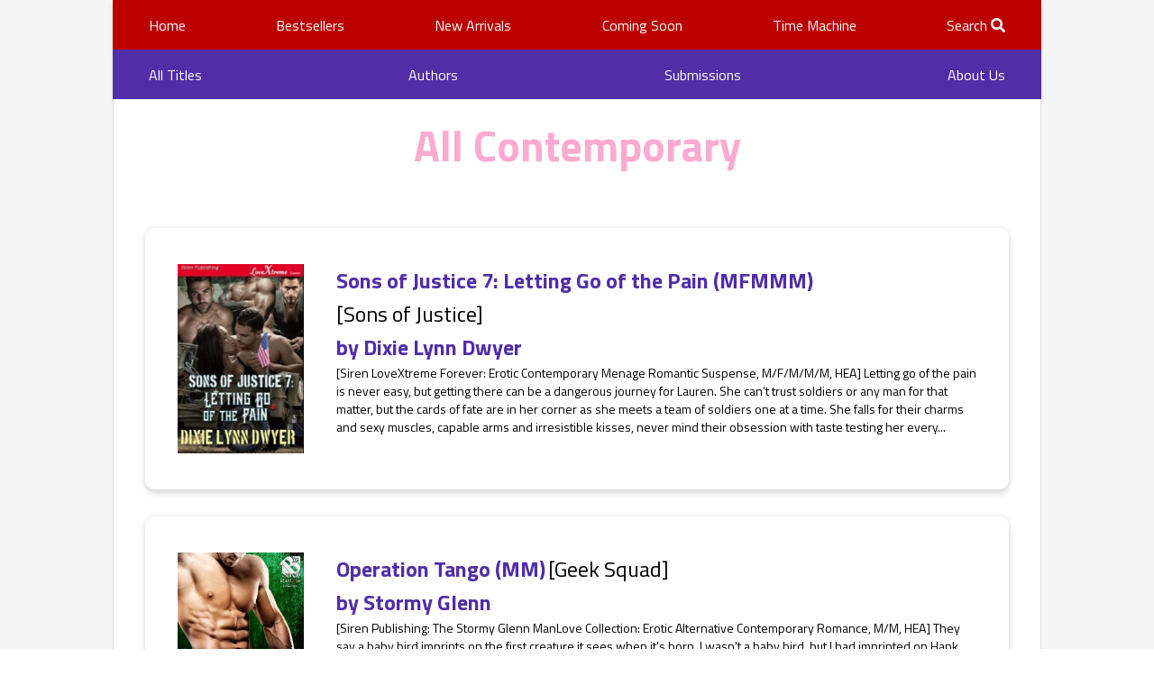

--- FILE ---
content_type: text/html; charset=UTF-8
request_url: https://www.sirenpublishing.com/genres/contemporary/33
body_size: 11132
content:

<!doctype html>
<html lang="en">
  <head>
    <title>Contemporary - Siren Publishing</title>

          <!-- Global site tag (gtag.js) - Google Analytics -->
      <script async src="https://www.googletagmanager.com/gtag/js?id=UA-121370306-2"></script>
      <script>
        window.dataLayer = window.dataLayer || [];
        function gtag(){dataLayer.push(arguments);}
        gtag('js', new Date());
        gtag('config', 'UA-121370306-2');
      </script>
    
    <meta charset="utf-8">
    <meta http-equiv="X-UA-Compatible" content="IE=edge" />
    <meta name="apple-mobile-web-app-capable" content="yes">
    <meta name="apple-touch-fullscreen" content="yes">
    <meta name="viewport" content="width=device-width, initial-scale=1.0, maximum-scale=1.0, user-scalable=no, shrink-to-fit=no" />

    <meta name="description" content=""/>
    <meta name='keywords' content="">
    <link rel="stylesheet" href="/build/sirenPublishing.0fa50802.css">

    <link rel="apple-touch-icon" sizes="120x120" href="/siren-apple-touch-icon.png">
    <link rel="icon" type="image/png" sizes="32x32" href="/siren-favicon-32x32.png">
    <link rel="icon" type="image/png" sizes="16x16" href="/siren-favicon-16x16.png">
    <link rel="icon" type="image/x-icon" href="/siren-favicon.ico" />
    <link rel="manifest" href="/siren-site.webmanifest">
    <link rel="mask-icon" href="/siren-safari-pinned-tab.svg" color="#a6145c">
    <meta name="msapplication-TileColor" content="#a6145c">
    <meta name="theme-color" content="#a6145c">

    <noscript>
      <style>
        .layout {
          display: none!important;
        }
        body {
          height: 100%;
        }
      </style>
    </noscript>
  </head>
  <body class=" ">
                      <div class="layout layout--category">
      <div class="layout__header">
          <div class="header">
    <div class="header__mobile">
        <a class="header__logo-wrapper header__logo-wrapper--mobile" href="/">
            <img data-src="/build/images/siren_mobile_logo.8ab149d6.png" alt="Siren Publishing logo"
                 class="header__logo header__logo--mobile lazy">
        </a>
        <div class="header__mobile-menu-toggle">
            <i class="header__menu-icon fas fa-bars"></i>
        </div>
    </div>
    <div class="header__content">
        <div class="header__nav-main">
            <div class="header__nav-container">
                <div class="header-nav header-nav--main">
                    <div style="display: block; position: relative; width: 100%;">
                        <div class="header-nav--items">

                            <div class="header-nav__item header-nav__item--main">
                                <a class="header-nav__item-link"
                                   href="/">Home</a>
                            </div>
                            <div class="header-nav__item header-nav__item--main">
                                <a class="header-nav__item-link"
                                   href="/bestsellers">Bestsellers</a>
                            </div>
                            <div class="header-nav__item header-nav__item--main">
                                <a class="header-nav__item-link"
                                   href="/new-arrivals">New Arrivals</a>
                            </div>
                            <div class="header-nav__item header-nav__item--main">
                                <a class="header-nav__item-link"
                                   href="/coming-soon">Coming Soon</a>
                            </div>
                            <div class="header-nav__item header-nav__item--main">
                                <a class="header-nav__item-link" href="https://www.bookstrand.com/time_machine">Time
                                    Machine</a>
                            </div>
                            <div class="header-nav__item header-nav__item--main">
                                <a class="header-nav__item-link header-nav__item-link-search" href="">Search <i class="fas fa-search"></i></a>
                            </div>
                        </div>
                            <div class="block-search d-none">
                                <form class="search__form" action="/search" role="search"
                                      style="float: right;width: 100%;right: 0;">
                                    <div class="search-box">
                                        <input name="q" class="search__form-input" placeholder="Search"
                                               autocomplete="off">
                                        <button type="button" class="icon close-icon btn btn-success">
                                            <i class="fas fa-times"></i>
                                        </button>
                                        <button type="submit" class="icon btn btn-success">
                                            <i class="fas fa-search"></i>
                                        </button>
                                    </div>
                                </form>
                                <div class='search__autocomplete'></div>
                            </div>
                    </div>
                                                                                                                                                                                                                                                    
                                                                                                                                                                                                                                                                                                                                                                                                                                                                                                                                                                                                                         </div>
            </div>
        </div>
        <div class="header__nav-second">
            <div class="header__nav-container">
                <div class="header-nav header-nav--second">
                    <div class="header-nav__item header-nav__item--second">
                        <a class="header-nav__item-link" href="/all-titles">All Titles</a>
                    </div>
                    <div class="header-nav__item header-nav__item--second">
                        <a class="header-nav__item-link" href="/authors">Authors</a>
                    </div>
                    <div class="header-nav__item header-nav__item--second">
                        <a class="header-nav__item-link" href='https://www.bookstrand.com/submissions'>Submissions</a>
                    </div>
                    <div class="header-nav__item header-nav__item--second">
                        <a class="header-nav__item-link" href="/about-us">About Us</a>
                    </div>
                </div>
            </div>
        </div>

    </div>
</div>
      </div>
      <div class="layout__content">
        <div class="content">
            <div class="content__section">
    <div class="category-page page">
      <h1 class="category-page__title page__title">
        All Contemporary
      </h1>
      <div class="category-page__books-list page__books-list">
                      <a class="link" href="https://www.bookstrand.com/book/sons-of-justice-7-letting-go-of-the-pain-mfmmm" target="_blank">
      <div class="book-horizontal">
                  <div class="book-horizontal__body">
            <div class="book-horizontal__cover-wrapper">
              <img class="book-horizontal__cover lazy" data-src="https://bookstrand.s3.amazonaws.com/files/books/images/5f417f252e7776.13410542_blob.jpg" alt="">
            </div>
            <div class="book-horizontal__content">
                <div class="book-horizontal__header">
                  <div class="book-horizontal__title">Sons of Justice 7: Letting Go of the Pain (MFMMM)</div>
                                      <div class="book-horizontal__serie">[Sons of Justice]</div>
                                                        <div class="book-horizontal__authors">by&nbsp;<span class="book-view__author">Dixie Lynn Dwyer</span></div>
                                  </div>
                <div class="book-horizontal__description">[Siren LoveXtreme Forever: Erotic Contemporary Menage Romantic Suspense, M/F/M/M/M, HEA]

	Letting go of the pain is never easy, but getting there can be a dangerous journey for Lauren. She can’t trust soldiers or any man for that matter, but the cards of fate are in her corner as she meets a team of soldiers one at a time.
She falls for their charms and sexy muscles, capable arms and irresistible kisses, never mind their obsession with taste testing her every...</div>
            </div>
        </div>
      </div>
    </a>
                      <a class="link" href="https://www.bookstrand.com/book/operation-tango" target="_blank">
      <div class="book-horizontal">
                  <div class="book-horizontal__body">
            <div class="book-horizontal__cover-wrapper">
              <img class="book-horizontal__cover lazy" data-src="https://bookstrand.s3.amazonaws.com/files/books/images/sg-operation-tango170913_0416.jpg" alt="">
            </div>
            <div class="book-horizontal__content">
                <div class="book-horizontal__header">
                  <div class="book-horizontal__title">Operation Tango (MM)</div>
                                      <div class="book-horizontal__serie">[Geek Squad]</div>
                                                        <div class="book-horizontal__authors">by&nbsp;<span class="book-view__author">Stormy Glenn</span></div>
                                  </div>
                <div class="book-horizontal__description">[Siren Publishing: The Stormy Glenn ManLove Collection: Erotic Alternative Contemporary Romance, M/M, HEA]

	They say a baby bird imprints on the first creature it sees when it&#039;s born. I wasn&#039;t a baby bird, but I had imprinted on Hank the moment he stood over me with his fists raised, protecting me from playground bullies.

I had been five. Hank had been seven. He was my hero from that day forward.

If he laughed, I laughed. If he hurt, I hurt. If he got a brain freeze...</div>
            </div>
        </div>
      </div>
    </a>
                      <a class="link" href="https://www.bookstrand.com/book/satiated-mm" target="_blank">
      <div class="book-horizontal">
                  <div class="book-horizontal__body">
            <div class="book-horizontal__cover-wrapper">
              <img class="book-horizontal__cover lazy" data-src="https://bookstrand.s3.amazonaws.com/files/books/images/60a69dcdb26eb5.55686059_blob.jpg" alt="">
            </div>
            <div class="book-horizontal__content">
                <div class="book-horizontal__header">
                  <div class="book-horizontal__title">Satiated (MM)</div>
                                      <div class="book-horizontal__serie">[Young, Hot, and Talented]</div>
                                                        <div class="book-horizontal__authors">by&nbsp;<span class="book-view__author">Shawn Bailey</span></div>
                                  </div>
                <div class="book-horizontal__description">[Siren Classic ManLove: Erotic Alternative Contemporary Interracial Romance, M/M, HEA]

	Luke Austin meets Japanese K-Pop singer Tomahiko Akiyama when the tour he’s with takes New Orleans pop stars of Albertson Entertainment to Japan. Tomahiko, or Tommy as he likes to be called, is the lead singer of the J-Pop group, Yukizumi. Not only is Tomahiko handsome and has a great body, but he’s also the nephew of a yakuza boss who spoils Tomahiko rotten.

Tommy is...</div>
            </div>
        </div>
      </div>
    </a>
                      <a class="link" href="https://www.bookstrand.com/book/the-cougars-assassin" target="_blank">
      <div class="book-horizontal">
                  <div class="book-horizontal__body">
            <div class="book-horizontal__cover-wrapper">
              <img class="book-horizontal__cover lazy" data-src="https://bookstrand.s3.amazonaws.com/files/books/images/ear-assassin-pc170911_0251.jpg" alt="">
            </div>
            <div class="book-horizontal__content">
                <div class="book-horizontal__header">
                  <div class="book-horizontal__title">The Cougar&#039;s Assassin (MM)</div>
                                      <div class="book-horizontal__serie">[Peyton City]</div>
                                                        <div class="book-horizontal__authors">by&nbsp;<span class="book-view__author">E.A. Reynolds</span></div>
                                  </div>
                <div class="book-horizontal__description">[Siren Classic ManLove: Erotic Alternative Contemporary Fantasy Interracial Paranormal Romantic Suspense, shape-shifter, M/M, HEA]

	Determined not to lose his heart to another powerful man, Jenner is unprepared for the attentions of the sexy assassin Logan. That leaves him hot and bothered yet unsure of how to deal with the assassin who’s been sent to kill not only a good friend of Jenner’s but possibly Jenner himself.

Logan was a man of action. So when he’s...</div>
            </div>
        </div>
      </div>
    </a>
                      <a class="link" href="https://www.bookstrand.com/book/chasing-satisfaction" target="_blank">
      <div class="book-horizontal">
                  <div class="book-horizontal__body">
            <div class="book-horizontal__cover-wrapper">
              <img class="book-horizontal__cover lazy" data-src="https://bookstrand.s3.amazonaws.com/files/books/images/dl-chasing-st170908_0909.jpg" alt="">
            </div>
            <div class="book-horizontal__content">
                <div class="book-horizontal__header">
                  <div class="book-horizontal__title">Chasing Satisfaction (MFM)</div>
                                      <div class="book-horizontal__serie">[Satisfaction, Texas]</div>
                                                        <div class="book-horizontal__authors">by&nbsp;<span class="book-view__author">Diane Leyne</span></div>
                                  </div>
                <div class="book-horizontal__description">[Siren Menage Everlasting: Erotic Contemporary Consensual BDSM Menage a Trois Romance, M/F/M, HEA]

	Maggie Anderson flees a stalker and heads for Satisfaction, Texas where her best friend lives. Unfortunately, she crashes her car upon arrival. Luckily, she is rescued by two local hunks.

Lucas Sorenson and Brian McNabb have been friends most of their lives. A few months earlier, they visited Lucas’s cousin in Satisfaction and decided to stay. Now they have their...</div>
            </div>
        </div>
      </div>
    </a>
                      <a class="link" href="https://www.bookstrand.com/book/labor-day-in-lusty-texas" target="_blank">
      <div class="book-horizontal">
                  <div class="book-horizontal__body">
            <div class="book-horizontal__cover-wrapper">
              <img class="book-horizontal__cover lazy" data-src="https://bookstrand.s3.amazonaws.com/files/books/images/cc-labor-day-lt170907_0403.jpg" alt="">
            </div>
            <div class="book-horizontal__content">
                <div class="book-horizontal__header">
                  <div class="book-horizontal__title">Labor Day in Lusty, Texas (MFM)</div>
                                      <div class="book-horizontal__serie">[The Lusty, Texas Collection]</div>
                                                        <div class="book-horizontal__authors">by&nbsp;<span class="book-view__author">Morgan Ashbury</span>, <span class="book-view__author">Cara Covington</span></div>
                                  </div>
                <div class="book-horizontal__description">[Siren Menage Everlasting: Erotic Contemporary Cowboy Historical Menage a Trois Romance, M/F/M, HEA]

	After the deaths of her mother and grandmother, Abigail Parker finds her past and possibly her future when she shows up, unannounced, in Lusty. She’d believed she was all alone in the world—until she discovered a locked box in her grandmother’s closet. Maude Parker hadn’t been orphaned, after all, but had walked away from her family in that small Texas town.

They’d...</div>
            </div>
        </div>
      </div>
    </a>
                      <a class="link" href="https://www.bookstrand.com/book/the-one-that-got-away-mf" target="_blank">
      <div class="book-horizontal">
                  <div class="book-horizontal__body">
            <div class="book-horizontal__cover-wrapper">
              <img class="book-horizontal__cover lazy" data-src="https://bookstrand.s3.amazonaws.com/files/books/images/5f480dc233dd01.07366227_blob.jpg" alt="">
            </div>
            <div class="book-horizontal__content">
                <div class="book-horizontal__header">
                  <div class="book-horizontal__title">The One That Got Away (MF)</div>
                                      <div class="book-horizontal__serie">[Liberty Springs, Wyoming]</div>
                                                        <div class="book-horizontal__authors">by&nbsp;<span class="book-view__author">Kaliana Cole</span></div>
                                  </div>
                <div class="book-horizontal__description">[Siren Everlasting Classic: Erotic Contemporary Consensual BDSM Romance, M/F, HEA]

	When Marley Richards finally finds her way into Andy Calhoun’s bed for one unforgettable night, it was everything she’d ever fantasized about, right up until he spoke four little words that shattered her dreams. “It was only sex.”   He also gave her more than a broken heart.

Marley was the one that got away, but when Andy discovers the secret she holds, he begs her...</div>
            </div>
        </div>
      </div>
    </a>
                      <a class="link" href="https://www.bookstrand.com/book/anyone-but-him" target="_blank">
      <div class="book-horizontal">
                  <div class="book-horizontal__body">
            <div class="book-horizontal__cover-wrapper">
              <img class="book-horizontal__cover lazy" data-src="https://bookstrand.s3.amazonaws.com/files/books/images/mj-anyonebuthim-adg170907_0350.jpg" alt="">
            </div>
            <div class="book-horizontal__content">
                <div class="book-horizontal__header">
                  <div class="book-horizontal__title">Anyone but Him (MM)</div>
                                      <div class="book-horizontal__serie">[A Dragon&#039;s Growl]</div>
                                                        <div class="book-horizontal__authors">by&nbsp;<span class="book-view__author">Marcy Jacks</span></div>
                                  </div>
                <div class="book-horizontal__description">[Siren Everlasting Classic ManLove: Erotic Alternative Contemporary Fantasy Paranormal Romance, shape-shifter, vampires, M/M, HEA]

	Warren, a half breed vampire assassin, has just been taken down by a dragon much bigger, stronger, and badder than he could ever be. And that dragon is his mate. A mate who is incredibly unhappy to have him, and lets Warren know it.

Lasius, second hand of his former alpha, is pissed. A vampire? Really? The world saddled him with a vampire...</div>
            </div>
        </div>
      </div>
    </a>
                      <a class="link" href="https://www.bookstrand.com/book/breathless" target="_blank">
      <div class="book-horizontal">
                  <div class="book-horizontal__body">
            <div class="book-horizontal__cover-wrapper">
              <img class="book-horizontal__cover lazy" data-src="https://bookstrand.s3.amazonaws.com/files/books/images/sm-breathless170906_1124.jpg" alt="">
            </div>
            <div class="book-horizontal__content">
                <div class="book-horizontal__header">
                  <div class="book-horizontal__title">Breathless (MFM)</div>
                                                        <div class="book-horizontal__authors">by&nbsp;<span class="book-view__author">Silke Ming</span></div>
                                  </div>
                <div class="book-horizontal__description">[Siren Menage Amour: Erotic Contemporary Menage a Trois Romance, M/F/M, HEA]

	Flight attendant Madison Beckham travels the world, but her life is not as exciting as it seems. Her love life is sadly non-existent, so she joins an Internet dating service and is paired up with the wealthy entrepreneur Stephan Cole. It is love at first sight for both participants and the little town of Port Collier rocks with their sexual shenanigans.

When the handsome Ken Savory walks...</div>
            </div>
        </div>
      </div>
    </a>
                      <a class="link" href="https://www.bookstrand.com/book/manny-of-my-dreams" target="_blank">
      <div class="book-horizontal">
                  <div class="book-horizontal__body">
            <div class="book-horizontal__cover-wrapper">
              <img class="book-horizontal__cover lazy" data-src="https://bookstrand.s3.amazonaws.com/files/books/images/jp-manny-dreams-mfm170906_1120.jpg" alt="">
            </div>
            <div class="book-horizontal__content">
                <div class="book-horizontal__header">
                  <div class="book-horizontal__title">Manny of My Dreams (MM)</div>
                                      <div class="book-horizontal__serie">[Mates for Mannies]</div>
                                                        <div class="book-horizontal__authors">by&nbsp;<span class="book-view__author">Jane Perky</span></div>
                                  </div>
                <div class="book-horizontal__description">[Siren Classic ManLove: Erotic Alternative Contemporary Paranormal Romance, shape-shifter, werewolves, M/M, HEA]

	After Jessie’s sister and her husband passed away, he’s left with the care of his two nieces. As a human, he has no idea how to raise two hyper active werewolf pups. Hiring a manny seems the answer, but when that manny turns out to be the handsome stranger he had one amazing night with years ago, things get awkward.

Alex’s life has taken a full...</div>
            </div>
        </div>
      </div>
    </a>
                      <a class="link" href="https://www.bookstrand.com/book/mastering-heat" target="_blank">
      <div class="book-horizontal">
                  <div class="book-horizontal__body">
            <div class="book-horizontal__cover-wrapper">
              <img class="book-horizontal__cover lazy" data-src="https://bookstrand.s3.amazonaws.com/files/books/images/mf-mastering-moih170905_1153.jpg" alt="">
            </div>
            <div class="book-horizontal__content">
                <div class="book-horizontal__header">
                  <div class="book-horizontal__title">Mastering Heat (MF)</div>
                                      <div class="book-horizontal__serie">[Men of Iron Horse]</div>
                                                        <div class="book-horizontal__authors">by&nbsp;<span class="book-view__author">Morgan Fox</span></div>
                                  </div>
                <div class="book-horizontal__description">[Siren Classic: Erotic Contemporary Romance, M/F, HEA]

	Single mom and waitress Claire Buckman is close to earning a paralegal degree. Weeks left of college, she catches the attention of playboy professor Nox Masters, who offers her a proposition—a one-time affair to remember.

The sexual appetite they share is fierce and untamed—beyond what either imagined. Nox craves more, but Claire’s focus is on her daughter and degree. She has no room in her life for more.

Fate...</div>
            </div>
        </div>
      </div>
    </a>
                      <a class="link" href="https://www.bookstrand.com/book/raphaels-angel" target="_blank">
      <div class="book-horizontal">
                  <div class="book-horizontal__body">
            <div class="book-horizontal__cover-wrapper">
              <img class="book-horizontal__cover lazy" data-src="https://bookstrand.s3.amazonaws.com/files/books/images/cm-raphael-ar170905_1145.jpg" alt="">
            </div>
            <div class="book-horizontal__content">
                <div class="book-horizontal__header">
                  <div class="book-horizontal__title">Raphael&#039;s Angel (MF)</div>
                                      <div class="book-horizontal__serie">[Angel Ranch]</div>
                                                        <div class="book-horizontal__authors">by&nbsp;<span class="book-view__author">Cooper McKenzie</span></div>
                                  </div>
                <div class="book-horizontal__description">[Siren Classic: Erotic Contemporary Cowboy Fantasy Paranormal Romance, M/F, HEA]

	Romance author EJ Brooks is having one of the worst days in an already sad life. A flat tire somewhere in the middle of Texas on a hundred degree day is not her idea of a good time. Having just about given up on men, and life, she begins to wonder if it wouldn’t be better to try again in her next life.

Raphael has been in love with EJ since before time began. She is an angel who...</div>
            </div>
        </div>
      </div>
    </a>
                      <a class="link" href="https://www.bookstrand.com/book/first-time-euphoria" target="_blank">
      <div class="book-horizontal">
                  <div class="book-horizontal__body">
            <div class="book-horizontal__cover-wrapper">
              <img class="book-horizontal__cover lazy" data-src="https://bookstrand.s3.amazonaws.com/files/books/images/aa-firsteuphoria-e170905_1158.jpg" alt="">
            </div>
            <div class="book-horizontal__content">
                <div class="book-horizontal__header">
                  <div class="book-horizontal__title">First Time Euphoria (MM)</div>
                                      <div class="book-horizontal__serie">[Euphoria]</div>
                                                        <div class="book-horizontal__authors">by&nbsp;<span class="book-view__author">Andi Aames</span></div>
                                  </div>
                <div class="book-horizontal__description">[Siren Classic ManLove: Erotic Alternative Contemporary Romantic Suspense, M/M, HEA]

	As a cop who is still officially in the closet, Officer Will Marlow knows it will be difficult to find a gay lover in small town Pennsylvania. He has spent his life hiding his feelings and his needs and is finally ready to open up, but what’s the point if he can’t find someone to love?

When Irish firecracker Liam Shaughnessy arrives in Euphoria, the sparks fly, and Will finds...</div>
            </div>
        </div>
      </div>
    </a>
                      <a class="link" href="https://www.bookstrand.com/book/pipers-promise" target="_blank">
      <div class="book-horizontal">
                  <div class="book-horizontal__body">
            <div class="book-horizontal__cover-wrapper">
              <img class="book-horizontal__cover lazy" data-src="https://bookstrand.s3.amazonaws.com/files/books/images/mm-piper-tgr170907_0920.jpg" alt="">
            </div>
            <div class="book-horizontal__content">
                <div class="book-horizontal__header">
                  <div class="book-horizontal__title">Piper&#039;s Promise (MFM)</div>
                                      <div class="book-horizontal__serie">[The Ghost Riders]</div>
                                                        <div class="book-horizontal__authors">by&nbsp;<span class="book-view__author">Marla Monroe</span></div>
                                  </div>
                <div class="book-horizontal__description">[Siren Menage Everlasting: Erotic Contemporary Menage a Trois Romantic Suspense, M/F/M, HEA]

	Piper’s current job has her in the crosshairs of a madman. Can Turk and Irish convince her to trust them with all her secrets? She’s afraid that once they find out what her part time job is they’ll run the other way. If they do, they’ll take part of her heart with them.

Turk and Irish are instantly interested in Piper when the meet her at a club BBQ, but she’s...</div>
            </div>
        </div>
      </div>
    </a>
                      <a class="link" href="https://www.bookstrand.com/book/her-wild-side" target="_blank">
      <div class="book-horizontal">
                  <div class="book-horizontal__body">
            <div class="book-horizontal__cover-wrapper">
              <img class="book-horizontal__cover lazy" data-src="https://bookstrand.s3.amazonaws.com/files/books/images/jj-herwildside-woft170901_0247.jpg" alt="">
            </div>
            <div class="book-horizontal__content">
                <div class="book-horizontal__header">
                  <div class="book-horizontal__title">Her Wild Side (MFMM)</div>
                                      <div class="book-horizontal__serie">[Werewolves of Forever, Texas]</div>
                                                        <div class="book-horizontal__authors">by&nbsp;<span class="book-view__author">Jane Jamison</span></div>
                                  </div>
                <div class="book-horizontal__description">[Siren Menage Everlasting: Erotic Contemporary Menage a Quatre Paranormal Romance, shape-shifter, werewolves, M/F/M/M, HEA]

	Tasha Harden’s mother has been bitten and transformed by the elusive vampire-like animal called a chupacabra. Tasha is determined to keep her mother alive when two mysterious men attempt to kill her. But first, she has to find her mother.

Werewolf brothers, Paul, Wick, and Shane Shilo have been watching the beautiful blonde for a while...</div>
            </div>
        </div>
      </div>
    </a>
                      <a class="link" href="https://www.bookstrand.com/book/the-unclaimed-mail-order-bride" target="_blank">
      <div class="book-horizontal">
                  <div class="book-horizontal__body">
            <div class="book-horizontal__cover-wrapper">
              <img class="book-horizontal__cover lazy" data-src="https://bookstrand.s3.amazonaws.com/files/books/images/pc-unclaimed-bftgb170901_0244.jpg" alt="">
            </div>
            <div class="book-horizontal__content">
                <div class="book-horizontal__header">
                  <div class="book-horizontal__title">The Unclaimed Mail Order Bride (MF)</div>
                                      <div class="book-horizontal__serie">[Brides for the Garrison Brothers]</div>
                                                        <div class="book-horizontal__authors">by&nbsp;<span class="book-view__author">Paige Cameron</span></div>
                                  </div>
                <div class="book-horizontal__description">[Siren Everlasting Classic: Erotic Contemporary Cowboy Romance, M/F, HEA]

	Fletcher Garrison saw Abigail Strahan for the first time at the airport. She looked lost. He hurried to her side. Fletcher was surprised when Abigail said she was waiting for her future husband, Arthur Clements. Fletcher had heard Arthur had remarried. Something was wrong. Fletch drove Abigail to Arthur’s ranch, where they were greeted by Arthur’s new wife. Arthur was at his office. Fletcher...</div>
            </div>
        </div>
      </div>
    </a>
                      <a class="link" href="https://www.bookstrand.com/book/sons-of-justice-6-a-painter-walks-into-an-irish-pub-mfmmm" target="_blank">
      <div class="book-horizontal">
                  <div class="book-horizontal__body">
            <div class="book-horizontal__cover-wrapper">
              <img class="book-horizontal__cover lazy" data-src="https://bookstrand.s3.amazonaws.com/files/books/images/5f417f23a3a481.44312297_blob.jpg" alt="">
            </div>
            <div class="book-horizontal__content">
                <div class="book-horizontal__header">
                  <div class="book-horizontal__title">Sons of Justice 6: A Painter Walks into an Irish Pub (MFMMM)</div>
                                      <div class="book-horizontal__serie">[Sons of Justice]</div>
                                                        <div class="book-horizontal__authors">by&nbsp;<span class="book-view__author">Dixie Lynn Dwyer</span></div>
                                  </div>
                <div class="book-horizontal__description">[Siren LoveXtreme Forever: Erotic Contemporary Menage Romantic Suspense, M/F/M/M/M, HEA]

	Thylane is tough, distrusting, but determined to lose her fears and make a profession out of painting. Walking into an Irish pub for a potential painting job changes everything.The pub makes her feel like she&#039;s in a different world. The Irish music, deep brogues, and good looking Irishmen all vying for her attention, help her to finish what she started. She grabs the attention...</div>
            </div>
        </div>
      </div>
    </a>
                      <a class="link" href="https://www.bookstrand.com/book/wounded-love" target="_blank">
      <div class="book-horizontal">
                  <div class="book-horizontal__body">
            <div class="book-horizontal__cover-wrapper">
              <img class="book-horizontal__cover lazy" data-src="https://bookstrand.s3.amazonaws.com/files/books/images/mj-wounded-love-dg170831_1110.jpg" alt="">
            </div>
            <div class="book-horizontal__content">
                <div class="book-horizontal__header">
                  <div class="book-horizontal__title">Wounded Love (MM)</div>
                                      <div class="book-horizontal__serie">[A Dragon&#039;s Growl]</div>
                                                        <div class="book-horizontal__authors">by&nbsp;<span class="book-view__author">Marcy Jacks</span></div>
                                  </div>
                <div class="book-horizontal__description">[Siren Everlasting Classic ManLove: Erotic Alternative Contemporary Fantasy Paranormal Romance, shape-shifter, vampires, M/M, HEA]

	For Theron, the scars of his brother’s murder still run deep, a new alpha is in charge, and he doesn’t yet trust this dragon clan. With nowhere else to live, and his former alpha doting over a wolf omega of all things, he figures he’ll stick around, if only to protect his friend.

And there’s one little fox shifter who caught...</div>
            </div>
        </div>
      </div>
    </a>
                      <a class="link" href="https://www.bookstrand.com/book/the-liberty-springs-wyoming-collection-volume-1" target="_blank">
      <div class="book-horizontal">
                  <div class="book-horizontal__body">
            <div class="book-horizontal__cover-wrapper">
              <img class="book-horizontal__cover lazy" data-src="https://bookstrand.s3.amazonaws.com/files/books/images/kc-liberty-bx-v1170830_0943.jpg" alt="">
            </div>
            <div class="book-horizontal__content">
                <div class="book-horizontal__header">
                  <div class="book-horizontal__title">The Liberty Springs, Wyoming Collection, Volume 1 (MFMM, MFM, MF)</div>
                                      <div class="book-horizontal__serie">[Liberty Springs, Wyoming]</div>
                                                        <div class="book-horizontal__authors">by&nbsp;<span class="book-view__author">Kaliana Cole</span></div>
                                  </div>
                <div class="book-horizontal__description">In No Bag Limit, the big, hard bodies and winning smiles of Ty, Zach, and Colby Whelan lead the independent, prickly, and almost-virgin Emma Duncan down temptation&#039;s path. But a madman threatens to end it all before the feisty romance writer can enjoy the sinfully decadent &quot;no bag limit&quot; of Liberty Springs.

	In Hook, Line and Sinker, Jory may be Bailey’s safe haven, but this time Bailey is determined to make the renowned Dom notice that she’s all grown up...</div>
            </div>
        </div>
      </div>
    </a>
                      <a class="link" href="https://www.bookstrand.com/book/be-my-manny" target="_blank">
      <div class="book-horizontal">
                  <div class="book-horizontal__body">
            <div class="book-horizontal__cover-wrapper">
              <img class="book-horizontal__cover lazy" data-src="https://bookstrand.s3.amazonaws.com/files/books/images/jp-bemymanny-mfm170830_0937.jpg" alt="">
            </div>
            <div class="book-horizontal__content">
                <div class="book-horizontal__header">
                  <div class="book-horizontal__title">Be My Manny (MM)</div>
                                      <div class="book-horizontal__serie">[Mates for Mannies]</div>
                                                        <div class="book-horizontal__authors">by&nbsp;<span class="book-view__author">Jane Perky</span></div>
                                  </div>
                <div class="book-horizontal__description">[Siren Classic ManLove: Erotic Alternative Contemporary Paranormal Romance, shape-shifter, werewolves, M/M, HEA]

	They may be mannies, but they’re possessive Alphas when it comes to their mates.

Omega wolf and single father Zack has no intentions of hiring a manny. Zack’s just been fired from his job, but he takes a chance on Owen Walker anyway. When it becomes clear that the chemistry between them is off the charts, Zack is reluctant to move forward. His wolf...</div>
            </div>
        </div>
      </div>
    </a>
                      <a class="link" href="https://www.bookstrand.com/book/love-will-find-a-way" target="_blank">
      <div class="book-horizontal">
                  <div class="book-horizontal__body">
            <div class="book-horizontal__cover-wrapper">
              <img class="book-horizontal__cover lazy" data-src="https://bookstrand.s3.amazonaws.com/files/books/images/dl-love-away-cl170824_1048.jpg" alt="">
            </div>
            <div class="book-horizontal__content">
                <div class="book-horizontal__header">
                  <div class="book-horizontal__title">Love Will Find a Way (MFM)</div>
                                      <div class="book-horizontal__serie">[Club Libertine]</div>
                                                        <div class="book-horizontal__authors">by&nbsp;<span class="book-view__author">Diane Leyne</span></div>
                                  </div>
                <div class="book-horizontal__description">[Siren Menage Everlasting: Erotic Contemporary Consensual BDSM Menage a Trois Romance, M/F/M, HEA]

	Lawyer and submissive Jacey Tremaine is devastated when Jack Enright, her love and Dom, leaves her for a job in England. When she rushes to the airport to see him off, she misses him but meets Nate Hemsworth.

From the moment businessman Nate lays eyes on Jacey, he realizes she’s the one for him. She’s beautiful and smart and steals his heart. He knows he has to...</div>
            </div>
        </div>
      </div>
    </a>
                      <a class="link" href="https://www.bookstrand.com/book/pushing-the-limits" target="_blank">
      <div class="book-horizontal">
                  <div class="book-horizontal__body">
            <div class="book-horizontal__cover-wrapper">
              <img class="book-horizontal__cover lazy" data-src="https://bookstrand.s3.amazonaws.com/files/books/images/lh-pushinglimits-wf170824_1045.jpg" alt="">
            </div>
            <div class="book-horizontal__content">
                <div class="book-horizontal__header">
                  <div class="book-horizontal__title">Pushing the Limits (MMM)</div>
                                      <div class="book-horizontal__serie">[Wildfire]</div>
                                                        <div class="book-horizontal__authors">by&nbsp;<span class="book-view__author">Lynn Hagen</span></div>
                                  </div>
                <div class="book-horizontal__description">[Siren Publishing: The Lynn Hagen ManLove Collection: Erotic Alternative Contemporary Menage a Trois Romance, M/M/M, HEA]

	Cory has been crushing on Max since forever, but Max hasn&#039;t made a move on him. Tired of waiting for something that may never happen, Cory finds himself in the arms of one of Wildfire&#039;s investors. They both are scratching a carnal itch, but when it becomes more than just lust, Seoul isn’t sure he&#039;s ready to become the man Cory needs.

Max wants...</div>
            </div>
        </div>
      </div>
    </a>
                      <a class="link" href="https://www.bookstrand.com/book/the-wyoming-warriors-collection-volume-1" target="_blank">
      <div class="book-horizontal">
                  <div class="book-horizontal__body">
            <div class="book-horizontal__cover-wrapper">
              <img class="book-horizontal__cover lazy" data-src="https://bookstrand.s3.amazonaws.com/files/books/images/pc-wyoming-box-v1170824_1041.jpg" alt="">
            </div>
            <div class="book-horizontal__content">
                <div class="book-horizontal__header">
                  <div class="book-horizontal__title">The Wyoming Warriors Collection, Volume 1 (MFM)</div>
                                      <div class="book-horizontal__serie">[Wyoming Warriors]</div>
                                                        <div class="book-horizontal__authors">by&nbsp;<span class="book-view__author">Paige Cameron</span></div>
                                  </div>
                <div class="book-horizontal__description">In Commando Cowboys Capture Their Mate, believing Sara Calhoun is a spy, the Wyoming Warriors kidnap and fly her to Ranch headquarters, where their leader, Mitch Stanton, waits to interrogate her. Justin, Mitch&#039;s commander, suggests they might have the wrong woman. Mitch visits his prisoner and is stunned by his body&#039;s reaction to the pretty captive.

	In Commando Cowboys Rescue Their Bride, Morgan O’Malley is drugged at her boss’s party. Ethan Wright rescues...</div>
            </div>
        </div>
      </div>
    </a>
                      <a class="link" href="https://www.bookstrand.com/book/a-case-of-you" target="_blank">
      <div class="book-horizontal">
                  <div class="book-horizontal__body">
            <div class="book-horizontal__cover-wrapper">
              <img class="book-horizontal__cover lazy" data-src="https://bookstrand.s3.amazonaws.com/files/books/images/td-caseofyou-ss170824_1035.jpg" alt="">
            </div>
            <div class="book-horizontal__content">
                <div class="book-horizontal__header">
                  <div class="book-horizontal__title">A Case of You (MMM)</div>
                                      <div class="book-horizontal__serie">[Suncoast Society]</div>
                                                        <div class="book-horizontal__authors">by&nbsp;<span class="book-view__author">Tymber Dalton</span></div>
                                  </div>
                <div class="book-horizontal__description">[Siren Sensations: Erotic Alternative Contemporary Consensual BDSM Menage a Trois Romance, M/M/M, HEA]

	Life is starting to settle down for Brandon, Jeff, and Stuart. Raising a teenaged daughter frequently tests the limits of Brandon’s patience, until he meets some of Stuart’s family. Now he understands why Stuart craves the stability of their unusual poly pack.

Stuart doesn’t want to miss his sister’s wedding, but he’s terrified of his oldest brother...</div>
            </div>
        </div>
      </div>
    </a>
                      <a class="link" href="https://www.bookstrand.com/book/managing-the-manny" target="_blank">
      <div class="book-horizontal">
                  <div class="book-horizontal__body">
            <div class="book-horizontal__cover-wrapper">
              <img class="book-horizontal__cover lazy" data-src="https://bookstrand.s3.amazonaws.com/files/books/images/jp-managing-mfm170823_1157.jpg" alt="">
            </div>
            <div class="book-horizontal__content">
                <div class="book-horizontal__header">
                  <div class="book-horizontal__title">Managing the Manny (MM)</div>
                                      <div class="book-horizontal__serie">[Mates for Mannies]</div>
                                                        <div class="book-horizontal__authors">by&nbsp;<span class="book-view__author">Jane Perky</span></div>
                                  </div>
                <div class="book-horizontal__description">[Siren Classic ManLove: Erotic Alternative Contemporary Paranormal Romance, shape-shifter, werewolves, M/M, HEA]

	They may be mannies, but they’re possessive Alphas when it comes to their mates.

Tanner’s an Alpha werewolf who’s part of a program geared to helping ex-prisoners by teaching them extra life skills. He’s had a string of bad luck, because no one wants to hire him as a manny, but Omega wolf and single father Neal takes a chance on him. Sparks ignite...</div>
            </div>
        </div>
      </div>
    </a>
              </div>
      <div class="category-page__pagination page__pagination">
        <div class="pagination">
                                <a class="pagination__nav pagination__nav-control pagination__nav-control--prev"
                 href="/genres/contemporary/32">
                  <i class="fas fa-chevron-left"></i>
              </a>
                
                                                      
                
                        <a class="pagination__nav pagination__nav-page" href="/genres/contemporary/31">
          31
      </a>
                          <a class="pagination__nav pagination__nav-page" href="/genres/contemporary/32">
          32
      </a>
                    <div class="pagination__nav pagination__nav-page pagination__nav-page--current">
      33
  </div>
                        <a class="pagination__nav pagination__nav-page" href="/genres/contemporary/34">
          34
      </a>
                          <a class="pagination__nav pagination__nav-page" href="/genres/contemporary/35">
          35
      </a>
        
                              <a class="pagination__nav pagination__nav-control pagination__nav-control--next"
                 href="/genres/contemporary/34">
                  <i class="fas fa-chevron-right"></i>
              </a>
                  </div>      </div>
    </div>
  </div>
        </div>
      </div>
      <div class="layout__footer">
          

<div class="footer">
  <div class="footer__content-wrapper">
    <div class="footer__logo-wrapper">
        <img class="footer__logo lazy" data-src="/build/images/footer_logo.4e4837ed.png" />
    </div>
  </div>

  <div class="footer__content-wrapper">
    <div class="footer__content">
      <div class="footer__container">
        <div class="footer__container">
          <div class="footer__container">
              <div class="footer__genres">
                    <div class="footer__list">
                
      <div class="footer__list-title">Genres</div>
      <div class="footer__list-content">
                  <a class='footer__list-item' href="/genres/contemporary/1">Contemporary</a>
                  <a class='footer__list-item' href="/genres/fantasy/1">Fantasy</a>
                  <a class='footer__list-item' href="/genres/historical/1">Historical</a>
                  <a class='footer__list-item' href="/genres/paranormal/1">Paranormal</a>
                  <a class='footer__list-item' href="/genres/action-adventure/1">Romantic Adventure</a>
                  <a class='footer__list-item' href="/genres/romantic-comedy/1">Romantic Comedy</a>
                  <a class='footer__list-item' href="/genres/romantic-suspense/1">Romantic Suspence</a>
                  <a class='footer__list-item' href="/genres/futuristic/1">Sci-Fi/Futuristic</a>
                          <span class='footer__list-item footer__list-item--flex-fix'></span>
                  <span class='footer__list-item footer__list-item--flex-fix'></span>
                  <span class='footer__list-item footer__list-item--flex-fix'></span>
              </div>
      </div>

              </div>
              <div class="footer__themes">
                    <div class="footer__list">
                
      <div class="footer__list-title">Themes</div>
      <div class="footer__list-content">
                  <a class='footer__list-item' href="/themes/african-american/1">African-American</a>
                  <a class='footer__list-item' href="/themes/alternative-m-m-gay/1">Alternative</a>
                  <a class='footer__list-item' href="/themes/bdsm/1">Capture/BDSM</a>
                  <a class='footer__list-item' href="/themes/fairy-tales-myths/1">Fairy Tales &amp; Fables</a>
                  <a class='footer__list-item' href="/themes/interracial/1">Interacial</a>
                  <a class='footer__list-item' href="/themes/alternative-m-m-gay/1">Man Love (MM, MMM)</a>
                  <a class='footer__list-item' href="/themes/may-december/1">May/December</a>
                  <a class='footer__list-item' href="/themes/menage-a-trois-quatre/1">Menage Romance</a>
                  <a class='footer__list-item' href="/themes/interracial/1">Multicultural</a>
                  <a class='footer__list-item' href="/themes/multiple-partners/1">Multiple Partners</a>
                  <a class='footer__list-item' href="/themes/shape-shifter/1">Shape-shifter</a>
                  <a class='footer__list-item' href="/themes/vampires-werewolves/1">Vampires/Werewolves</a>
                  <a class='footer__list-item' href="/themes/western-cowboys/1">Western/Cowboys</a>
                          <span class='footer__list-item footer__list-item--flex-fix'></span>
                  <span class='footer__list-item footer__list-item--flex-fix'></span>
                  <span class='footer__list-item footer__list-item--flex-fix'></span>
              </div>
      </div>

              </div>
          </div>
          <div class="footer__container footer__container--full-width">
              <div class="footer__genres footer__genres--placeholder"></div>
              <div class="footer__themes footer__themes--placeholder">
                    <div class="footer__list">
          <div class="footer__list-content footer__list-content--calendar">
        <div class="footer__list-item footer__list-item--calendar">
        </div>
        <div class="footer__list-item footer__list-item--calendar">
          <div class="footer__calendar-wrapper">
            <div class="footer__calendar-title">Siren Calendar</div>
            <a href="https://www.bookstrand.com/siren-calendar" class="footer__calendar-link">
              <img class="footer__calendar lazy" data-src="/build/images/footer_calendar_bg.dea73282.png" />
            </a>
          </div>
        </div>
      </div>
      </div>

              </div>
          </div>
        </div>
        <div class="footer__contact">
              <div class="footer__list">
                              
      <div class="footer__list-title">Contact Us</div>
      <div class="footer__list-content">
                  <a class='footer__list-item footer__list-item--contact' href="https://www.bookstrand.com/contact-us">Support</a>
                  <a class='footer__list-item footer__list-item--contact' href="https://www.bookstrand.com/strandbucks/buy_strandbucks">Rewards Program</a>
                  <a class='footer__list-item footer__list-item--contact' href="https://www.bookstrand.com/privacy">Privacy Policy</a>
                  <a class='footer__list-item footer__list-item--contact' href="https://www.bookstrand.com/terms-and-conditions">Terms of Use</a>
                  <a class='footer__list-item footer__list-item--contact' href="/about-us">About Us</a>
                          <span class='footer__list-item footer__list-item--flex-fix footer__list-item--contact'></span>
                  <span class='footer__list-item footer__list-item--flex-fix footer__list-item--contact'></span>
                  <span class='footer__list-item footer__list-item--flex-fix footer__list-item--contact'></span>
              </div>
      </div>

        </div>
      </div>
      <div class="footer__info">
        <div class="footer__copyright"><span class="footer__copyright-item">All pages on this site are copyright &#169;2026</span> <span class="footer__copyright-item">Siren Publishing, Inc.</span></div>
        <div class="footer__socials">
          <a href="http://twitter.com/sirenbookstrand">
            <img class="footer__social-icon" src="/build/images/siren_social_twitter.74882468.png" alt="Siren Publishing Twitter">
          </a>
          <a href="http://www.facebook.com/siren.bookstrand">
            <img class="footer__social-icon" src="/build/images/siren_social_facebook.d293e427.png" alt="Siren Publishing Facebook">
          </a>
          <a href="https://www.pinterest.com/sirenbookstrand">
            <img class="footer__social-icon" src="/build/images/siren_social_pinterest.49a6b678.png" alt="Siren Publishing Penterest">
          </a>
        </div>
      </div>
    </div>
  </div>
</div>
      </div>
    </div>
                                                                    
                                                                                                                                                                                                                                                                                                                                                                                                                                                                                                                                                                                           
                                                                                                                            <script src="/build/sirenPublishing.b6cff20c.js"></script>
    <noscript>
      <div class="no-script">
        <div class="no-script__page">
          <h1 class="no-script__page-title">
            JavaScript is disabled in your browser.
          </h1>
          <p class="no-script__page-text">
            Please enable JavaScript to use the site.
          </p>
          <p class="no-script__page-text">
            When JavaScript is enabled, please reload the page
          </p>

        </div>
      </div>
    </noscript>
  </body>
</html>


--- FILE ---
content_type: text/css
request_url: https://www.sirenpublishing.com/build/sirenPublishing.0fa50802.css
body_size: 31529
content:
@import url(https://fonts.googleapis.com/css?family=Titillium+Web:400,300,200,600,700);@import url(https://fonts.googleapis.com/css?family=Niconne&display=swap);/*!
 * jQuery UI CSS Framework 1.12.1
 * http://jqueryui.com
 *
 * Copyright jQuery Foundation and other contributors
 * Released under the MIT license.
 * http://jquery.org/license
 *
 * http://api.jqueryui.com/category/theming/
 */.ui-helper-hidden{display:none}.ui-helper-hidden-accessible{border:0;clip:rect(0 0 0 0);height:1px;margin:-1px;overflow:hidden;padding:0;position:absolute;width:1px}.ui-helper-reset{margin:0;padding:0;border:0;outline:0;line-height:1.3;text-decoration:none;font-size:100%;list-style:none}.ui-helper-clearfix:after,.ui-helper-clearfix:before{content:"";display:table;border-collapse:collapse}.ui-helper-clearfix:after{clear:both}.ui-helper-zfix{width:100%;height:100%;top:0;left:0;position:absolute;opacity:0;filter:Alpha(Opacity=0)}.ui-front{z-index:100}.ui-state-disabled{cursor:default!important;pointer-events:none}.ui-icon{display:inline-block;vertical-align:middle;margin-top:-.25em;position:relative;text-indent:-99999px;overflow:hidden;background-repeat:no-repeat}.ui-widget-icon-block{left:50%;margin-left:-8px;display:block}.ui-widget-overlay{position:fixed;top:0;left:0;width:100%;height:100%}/*!
 * jQuery UI Autocomplete 1.12.1
 * http://jqueryui.com
 *
 * Copyright jQuery Foundation and other contributors
 * Released under the MIT license.
 * http://jquery.org/license
 *
 * http://api.jqueryui.com/autocomplete/#theming
 */.ui-autocomplete{position:absolute;top:0;left:0;cursor:default}/*!
 * jQuery UI Menu 1.12.1
 * http://jqueryui.com
 *
 * Copyright jQuery Foundation and other contributors
 * Released under the MIT license.
 * http://jquery.org/license
 *
 * http://api.jqueryui.com/menu/#theming
 */.ui-menu{list-style:none;padding:0;margin:0;display:block;outline:0}.ui-menu .ui-menu{position:absolute}.ui-menu .ui-menu-item{margin:0;cursor:pointer;list-style-image:url("[data-uri]")}.ui-menu .ui-menu-item-wrapper{position:relative;padding:3px 1em 3px .4em}.ui-menu .ui-menu-divider{margin:5px 0;height:0;font-size:0;line-height:0;border-width:1px 0 0}.ui-menu .ui-state-active,.ui-menu .ui-state-focus{margin:-1px}.ui-menu-icons{position:relative}.ui-menu-icons .ui-menu-item-wrapper{padding-left:2em}.ui-menu .ui-icon{position:absolute;top:0;bottom:0;left:.2em;margin:auto 0}.ui-menu .ui-menu-icon{left:auto;right:0}body.compensate-for-scrollbar{overflow:hidden}.fancybox-active{height:auto}.fancybox-is-hidden{left:-9999px;margin:0;position:absolute!important;top:-9999px;visibility:hidden}.fancybox-container{-webkit-backface-visibility:hidden;height:100%;left:0;outline:none;position:fixed;-webkit-tap-highlight-color:transparent;top:0;-ms-touch-action:manipulation;touch-action:manipulation;-webkit-transform:translateZ(0);transform:translateZ(0);width:100%;z-index:99992}.fancybox-container *{-webkit-box-sizing:border-box;box-sizing:border-box}.fancybox-bg,.fancybox-inner,.fancybox-outer,.fancybox-stage{bottom:0;left:0;position:absolute;right:0;top:0}.fancybox-outer{-webkit-overflow-scrolling:touch;overflow-y:auto}.fancybox-bg{background:#1e1e1e;opacity:0;-webkit-transition-duration:inherit;-o-transition-duration:inherit;transition-duration:inherit;-webkit-transition-property:opacity;-o-transition-property:opacity;transition-property:opacity;-webkit-transition-timing-function:cubic-bezier(.47,0,.74,.71);-o-transition-timing-function:cubic-bezier(.47,0,.74,.71);transition-timing-function:cubic-bezier(.47,0,.74,.71)}.fancybox-is-open .fancybox-bg{opacity:.9;-webkit-transition-timing-function:cubic-bezier(.22,.61,.36,1);-o-transition-timing-function:cubic-bezier(.22,.61,.36,1);transition-timing-function:cubic-bezier(.22,.61,.36,1)}.fancybox-caption,.fancybox-infobar,.fancybox-navigation .fancybox-button,.fancybox-toolbar{direction:ltr;opacity:0;position:absolute;-webkit-transition:opacity .25s ease,visibility 0s ease .25s;-o-transition:opacity .25s ease,visibility 0s ease .25s;transition:opacity .25s ease,visibility 0s ease .25s;visibility:hidden;z-index:99997}.fancybox-show-caption .fancybox-caption,.fancybox-show-infobar .fancybox-infobar,.fancybox-show-nav .fancybox-navigation .fancybox-button,.fancybox-show-toolbar .fancybox-toolbar{opacity:1;-webkit-transition:opacity .25s ease 0s,visibility 0s ease 0s;-o-transition:opacity .25s ease 0s,visibility 0s ease 0s;transition:opacity .25s ease 0s,visibility 0s ease 0s;visibility:visible}.fancybox-infobar{color:#ccc;font-size:13px;-webkit-font-smoothing:subpixel-antialiased;height:44px;left:0;line-height:44px;min-width:44px;mix-blend-mode:difference;padding:0 10px;pointer-events:none;top:0;-webkit-touch-callout:none;-webkit-user-select:none;-moz-user-select:none;-ms-user-select:none;user-select:none}.fancybox-toolbar{right:0;top:0}.fancybox-stage{direction:ltr;overflow:visible;-webkit-transform:translateZ(0);transform:translateZ(0);z-index:99994}.fancybox-is-open .fancybox-stage{overflow:hidden}.fancybox-slide{-webkit-backface-visibility:hidden;display:none;height:100%;left:0;outline:none;overflow:auto;-webkit-overflow-scrolling:touch;padding:44px;position:absolute;text-align:center;top:0;-webkit-transition-property:opacity,-webkit-transform;transition-property:opacity,-webkit-transform;-o-transition-property:transform,opacity;transition-property:transform,opacity;transition-property:transform,opacity,-webkit-transform;white-space:normal;width:100%;z-index:99994}.fancybox-slide:before{content:"";display:inline-block;font-size:0;height:100%;vertical-align:middle;width:0}.fancybox-is-sliding .fancybox-slide,.fancybox-slide--current,.fancybox-slide--next,.fancybox-slide--previous{display:block}.fancybox-slide--image{overflow:hidden;padding:44px 0}.fancybox-slide--image:before{display:none}.fancybox-slide--html{padding:6px}.fancybox-content{background:#fff;display:inline-block;margin:0;max-width:100%;overflow:auto;-webkit-overflow-scrolling:touch;padding:44px;position:relative;text-align:left;vertical-align:middle}.fancybox-slide--image .fancybox-content{-webkit-animation-timing-function:cubic-bezier(.5,0,.14,1);animation-timing-function:cubic-bezier(.5,0,.14,1);-webkit-backface-visibility:hidden;background:transparent;background-repeat:no-repeat;background-size:100% 100%;left:0;max-width:none;overflow:visible;padding:0;position:absolute;top:0;-webkit-transform-origin:top left;-ms-transform-origin:top left;transform-origin:top left;-webkit-transition-property:opacity,-webkit-transform;transition-property:opacity,-webkit-transform;-o-transition-property:transform,opacity;transition-property:transform,opacity;transition-property:transform,opacity,-webkit-transform;-webkit-user-select:none;-moz-user-select:none;-ms-user-select:none;user-select:none;z-index:99995}.fancybox-can-zoomOut .fancybox-content{cursor:-webkit-zoom-out;cursor:zoom-out}.fancybox-can-zoomIn .fancybox-content{cursor:-webkit-zoom-in;cursor:zoom-in}.fancybox-can-pan .fancybox-content,.fancybox-can-swipe .fancybox-content{cursor:-webkit-grab;cursor:grab}.fancybox-is-grabbing .fancybox-content{cursor:-webkit-grabbing;cursor:grabbing}.fancybox-container [data-selectable=true]{cursor:text}.fancybox-image,.fancybox-spaceball{background:transparent;border:0;height:100%;left:0;margin:0;max-height:none;max-width:none;padding:0;position:absolute;top:0;-webkit-user-select:none;-moz-user-select:none;-ms-user-select:none;user-select:none;width:100%}.fancybox-spaceball{z-index:1}.fancybox-slide--iframe .fancybox-content,.fancybox-slide--map .fancybox-content,.fancybox-slide--pdf .fancybox-content,.fancybox-slide--video .fancybox-content{height:100%;overflow:visible;padding:0;width:100%}.fancybox-slide--video .fancybox-content{background:#000}.fancybox-slide--map .fancybox-content{background:#e5e3df}.fancybox-slide--iframe .fancybox-content{background:#fff}.fancybox-iframe,.fancybox-video{background:transparent;border:0;display:block;height:100%;margin:0;overflow:hidden;padding:0;width:100%}.fancybox-iframe{left:0;position:absolute;top:0}.fancybox-error{background:#fff;cursor:default;max-width:400px;padding:40px;width:100%}.fancybox-error p{color:#444;font-size:16px;line-height:20px;margin:0;padding:0}.fancybox-button{background:rgba(30,30,30,.6);border:0;border-radius:0;-webkit-box-shadow:none;box-shadow:none;cursor:pointer;display:inline-block;height:44px;margin:0;padding:10px;position:relative;-webkit-transition:color .2s;-o-transition:color .2s;transition:color .2s;vertical-align:top;visibility:inherit;width:44px}.fancybox-button,.fancybox-button:link,.fancybox-button:visited{color:#ccc}.fancybox-button:hover{color:#fff}.fancybox-button:focus{outline:none}.fancybox-button.fancybox-focus{outline:1px dotted}.fancybox-button[disabled],.fancybox-button[disabled]:hover{color:#888;cursor:default;outline:none}.fancybox-button div{height:100%}.fancybox-button svg{display:block;height:100%;overflow:visible;position:relative;width:100%}.fancybox-button svg path{fill:currentColor;stroke-width:0}.fancybox-button--fsenter svg:nth-child(2),.fancybox-button--fsexit svg:first-child,.fancybox-button--pause svg:first-child,.fancybox-button--play svg:nth-child(2){display:none}.fancybox-progress{background:#ff5268;height:2px;left:0;position:absolute;right:0;top:0;-webkit-transform:scaleX(0);-ms-transform:scaleX(0);transform:scaleX(0);-webkit-transform-origin:0;-ms-transform-origin:0;transform-origin:0;-webkit-transition-property:-webkit-transform;transition-property:-webkit-transform;-o-transition-property:transform;transition-property:transform;transition-property:transform,-webkit-transform;-webkit-transition-timing-function:linear;-o-transition-timing-function:linear;transition-timing-function:linear;z-index:99998}.fancybox-close-small{background:transparent;border:0;border-radius:0;color:#ccc;cursor:pointer;opacity:.8;padding:8px;position:absolute;right:-12px;top:-44px;z-index:401}.fancybox-close-small:hover{color:#fff;opacity:1}.fancybox-slide--html .fancybox-close-small{color:currentColor;padding:10px;right:0;top:0}.fancybox-slide--image.fancybox-is-scaling .fancybox-content{overflow:hidden}.fancybox-is-scaling .fancybox-close-small,.fancybox-is-zoomable.fancybox-can-pan .fancybox-close-small{display:none}.fancybox-navigation .fancybox-button{background-clip:content-box;height:100px;opacity:0;position:absolute;top:calc(50% - 50px);width:70px}.fancybox-navigation .fancybox-button div{padding:7px}.fancybox-navigation .fancybox-button--arrow_left{left:0;left:env(safe-area-inset-left);padding:31px 26px 31px 6px}.fancybox-navigation .fancybox-button--arrow_right{padding:31px 6px 31px 26px;right:0;right:env(safe-area-inset-right)}.fancybox-caption{background:-webkit-gradient(linear,left bottom,left top,color-stop(0,rgba(0,0,0,.85)),color-stop(50%,rgba(0,0,0,.3)),color-stop(65%,rgba(0,0,0,.15)),color-stop(75.5%,rgba(0,0,0,.075)),color-stop(82.85%,rgba(0,0,0,.037)),color-stop(88%,rgba(0,0,0,.019)),to(transparent));background:-webkit-linear-gradient(bottom,rgba(0,0,0,.85),rgba(0,0,0,.3) 50%,rgba(0,0,0,.15) 65%,rgba(0,0,0,.075) 75.5%,rgba(0,0,0,.037) 82.85%,rgba(0,0,0,.019) 88%,transparent);background:-o-linear-gradient(bottom,rgba(0,0,0,.85) 0,rgba(0,0,0,.3) 50%,rgba(0,0,0,.15) 65%,rgba(0,0,0,.075) 75.5%,rgba(0,0,0,.037) 82.85%,rgba(0,0,0,.019) 88%,transparent);background:linear-gradient(0deg,rgba(0,0,0,.85),rgba(0,0,0,.3) 50%,rgba(0,0,0,.15) 65%,rgba(0,0,0,.075) 75.5%,rgba(0,0,0,.037) 82.85%,rgba(0,0,0,.019) 88%,transparent);bottom:0;color:#eee;font-size:14px;font-weight:400;left:0;line-height:1.5;padding:75px 44px 25px;pointer-events:none;right:0;text-align:center;z-index:99996}@supports (padding:max(0px)){.fancybox-caption{padding:75px max(44px,env(safe-area-inset-right)) max(25px,env(safe-area-inset-bottom)) max(44px,env(safe-area-inset-left))}}.fancybox-caption--separate{margin-top:-50px}.fancybox-caption__body{max-height:50vh;overflow:auto;pointer-events:all}.fancybox-caption a,.fancybox-caption a:link,.fancybox-caption a:visited{color:#ccc;text-decoration:none}.fancybox-caption a:hover{color:#fff;text-decoration:underline}.fancybox-loading{-webkit-animation:a 1s linear infinite;animation:a 1s linear infinite;background:transparent;border:4px solid #888;border-bottom-color:#fff;border-radius:50%;height:50px;left:50%;margin:-25px 0 0 -25px;opacity:.7;padding:0;position:absolute;top:50%;width:50px;z-index:99999}@-webkit-keyframes a{to{-webkit-transform:rotate(1turn);transform:rotate(1turn)}}@keyframes a{to{-webkit-transform:rotate(1turn);transform:rotate(1turn)}}.fancybox-animated{-webkit-transition-timing-function:cubic-bezier(0,0,.25,1);-o-transition-timing-function:cubic-bezier(0,0,.25,1);transition-timing-function:cubic-bezier(0,0,.25,1)}.fancybox-fx-slide.fancybox-slide--previous{opacity:0;-webkit-transform:translate3d(-100%,0,0);transform:translate3d(-100%,0,0)}.fancybox-fx-slide.fancybox-slide--next{opacity:0;-webkit-transform:translate3d(100%,0,0);transform:translate3d(100%,0,0)}.fancybox-fx-slide.fancybox-slide--current{opacity:1;-webkit-transform:translateZ(0);transform:translateZ(0)}.fancybox-fx-fade.fancybox-slide--next,.fancybox-fx-fade.fancybox-slide--previous{opacity:0;-webkit-transition-timing-function:cubic-bezier(.19,1,.22,1);-o-transition-timing-function:cubic-bezier(.19,1,.22,1);transition-timing-function:cubic-bezier(.19,1,.22,1)}.fancybox-fx-fade.fancybox-slide--current{opacity:1}.fancybox-fx-zoom-in-out.fancybox-slide--previous{opacity:0;-webkit-transform:scale3d(1.5,1.5,1.5);transform:scale3d(1.5,1.5,1.5)}.fancybox-fx-zoom-in-out.fancybox-slide--next{opacity:0;-webkit-transform:scale3d(.5,.5,.5);transform:scale3d(.5,.5,.5)}.fancybox-fx-zoom-in-out.fancybox-slide--current{opacity:1;-webkit-transform:scaleX(1);-ms-transform:scaleX(1);transform:scaleX(1)}.fancybox-fx-rotate.fancybox-slide--previous{opacity:0;-webkit-transform:rotate(-1turn);-ms-transform:rotate(-1turn);transform:rotate(-1turn)}.fancybox-fx-rotate.fancybox-slide--next{opacity:0;-webkit-transform:rotate(1turn);-ms-transform:rotate(1turn);transform:rotate(1turn)}.fancybox-fx-rotate.fancybox-slide--current{opacity:1;-webkit-transform:rotate(0deg);-ms-transform:rotate(0deg);transform:rotate(0deg)}.fancybox-fx-circular.fancybox-slide--previous{opacity:0;-webkit-transform:scale3d(0,0,0) translate3d(-100%,0,0);transform:scale3d(0,0,0) translate3d(-100%,0,0)}.fancybox-fx-circular.fancybox-slide--next{opacity:0;-webkit-transform:scale3d(0,0,0) translate3d(100%,0,0);transform:scale3d(0,0,0) translate3d(100%,0,0)}.fancybox-fx-circular.fancybox-slide--current{opacity:1;-webkit-transform:scaleX(1) translateZ(0);transform:scaleX(1) translateZ(0)}.fancybox-fx-tube.fancybox-slide--previous{-webkit-transform:translate3d(-100%,0,0) scale(.1) skew(-10deg);transform:translate3d(-100%,0,0) scale(.1) skew(-10deg)}.fancybox-fx-tube.fancybox-slide--next{-webkit-transform:translate3d(100%,0,0) scale(.1) skew(10deg);transform:translate3d(100%,0,0) scale(.1) skew(10deg)}.fancybox-fx-tube.fancybox-slide--current{-webkit-transform:translateZ(0) scale(1);transform:translateZ(0) scale(1)}@media (max-height:576px){.fancybox-slide{padding-left:6px;padding-right:6px}.fancybox-slide--image{padding:6px 0}.fancybox-close-small{right:-6px}.fancybox-slide--image .fancybox-close-small{background:#4e4e4e;color:#f2f4f6;height:36px;opacity:1;padding:6px;right:0;top:0;width:36px}.fancybox-caption{padding-left:12px;padding-right:12px}@supports (padding:max(0px)){.fancybox-caption{padding-left:max(12px,env(safe-area-inset-left));padding-right:max(12px,env(safe-area-inset-right))}}}.fancybox-share{background:#f4f4f4;border-radius:3px;max-width:90%;padding:30px;text-align:center}.fancybox-share h1{color:#222;font-size:35px;font-weight:700;margin:0 0 20px}.fancybox-share p{margin:0;padding:0}.fancybox-share__button{border:0;border-radius:3px;display:inline-block;font-size:14px;font-weight:700;line-height:40px;margin:0 5px 10px;min-width:130px;padding:0 15px;text-decoration:none;-webkit-transition:all .2s;-o-transition:all .2s;transition:all .2s;-webkit-user-select:none;-moz-user-select:none;-ms-user-select:none;user-select:none;white-space:nowrap}.fancybox-share__button:link,.fancybox-share__button:visited{color:#fff}.fancybox-share__button:hover{text-decoration:none}.fancybox-share__button--fb{background:#3b5998}.fancybox-share__button--fb:hover{background:#344e86}.fancybox-share__button--pt{background:#bd081d}.fancybox-share__button--pt:hover{background:#aa0719}.fancybox-share__button--tw{background:#1da1f2}.fancybox-share__button--tw:hover{background:#0d95e8}.fancybox-share__button svg{height:25px;margin-right:7px;position:relative;top:-1px;vertical-align:middle;width:25px}.fancybox-share__button svg path{fill:#fff}.fancybox-share__input{background:transparent;border:0;border-bottom:1px solid #d7d7d7;border-radius:0;color:#5d5b5b;font-size:14px;margin:10px 0 0;outline:none;padding:10px 15px;width:100%}.fancybox-thumbs{background:#ddd;bottom:0;display:none;margin:0;-webkit-overflow-scrolling:touch;-ms-overflow-style:-ms-autohiding-scrollbar;padding:2px 2px 4px;position:absolute;right:0;-webkit-tap-highlight-color:rgba(0,0,0,0);top:0;width:212px;z-index:99995}.fancybox-thumbs-x{overflow-x:auto;overflow-y:hidden}.fancybox-show-thumbs .fancybox-thumbs{display:block}.fancybox-show-thumbs .fancybox-inner{right:212px}.fancybox-thumbs__list{font-size:0;height:100%;list-style:none;margin:0;overflow-x:hidden;overflow-y:auto;padding:0;position:absolute;position:relative;white-space:nowrap;width:100%}.fancybox-thumbs-x .fancybox-thumbs__list{overflow:hidden}.fancybox-thumbs-y .fancybox-thumbs__list::-webkit-scrollbar{width:7px}.fancybox-thumbs-y .fancybox-thumbs__list::-webkit-scrollbar-track{background:#fff;border-radius:10px;-webkit-box-shadow:inset 0 0 6px rgba(0,0,0,.3);box-shadow:inset 0 0 6px rgba(0,0,0,.3)}.fancybox-thumbs-y .fancybox-thumbs__list::-webkit-scrollbar-thumb{background:#2a2a2a;border-radius:10px}.fancybox-thumbs__list a{-webkit-backface-visibility:hidden;backface-visibility:hidden;background-color:rgba(0,0,0,.1);background-position:50%;background-repeat:no-repeat;background-size:cover;cursor:pointer;float:left;height:75px;margin:2px;max-height:calc(100% - 8px);max-width:calc(50% - 4px);outline:none;overflow:hidden;padding:0;position:relative;-webkit-tap-highlight-color:transparent;width:100px}.fancybox-thumbs__list a:before{border:6px solid #ff5268;bottom:0;content:"";left:0;opacity:0;position:absolute;right:0;top:0;-webkit-transition:all .2s cubic-bezier(.25,.46,.45,.94);-o-transition:all .2s cubic-bezier(.25,.46,.45,.94);transition:all .2s cubic-bezier(.25,.46,.45,.94);z-index:99991}.fancybox-thumbs__list a:focus:before{opacity:.5}.fancybox-thumbs__list a.fancybox-thumbs-active:before{opacity:1}@media (max-width:576px){.fancybox-thumbs{width:110px}.fancybox-show-thumbs .fancybox-inner{right:110px}.fancybox-thumbs__list a{max-width:calc(100% - 10px)}}.daterangepicker{position:absolute;color:inherit;background-color:#fff;border-radius:4px;border:1px solid #ddd;width:278px;max-width:none;padding:0;margin-top:7px;top:100px;left:20px;z-index:3001;display:none;font-family:arial;font-size:15px;line-height:1em}.daterangepicker:after,.daterangepicker:before{position:absolute;display:inline-block;border-bottom-color:rgba(0,0,0,.2);content:""}.daterangepicker:before{top:-7px;border-right:7px solid transparent;border-left:7px solid transparent;border-bottom:7px solid #ccc}.daterangepicker:after{top:-6px;border-right:6px solid transparent;border-bottom:6px solid #fff;border-left:6px solid transparent}.daterangepicker.opensleft:before{right:9px}.daterangepicker.opensleft:after{right:10px}.daterangepicker.openscenter:after,.daterangepicker.openscenter:before{left:0;right:0;width:0;margin-left:auto;margin-right:auto}.daterangepicker.opensright:before{left:9px}.daterangepicker.opensright:after{left:10px}.daterangepicker.drop-up{margin-top:-7px}.daterangepicker.drop-up:before{top:auto;bottom:-7px;border-bottom:initial;border-top:7px solid #ccc}.daterangepicker.drop-up:after{top:auto;bottom:-6px;border-bottom:initial;border-top:6px solid #fff}.daterangepicker.single .daterangepicker .ranges,.daterangepicker.single .drp-calendar{float:none}.daterangepicker.single .drp-selected{display:none}.daterangepicker.show-calendar .drp-buttons,.daterangepicker.show-calendar .drp-calendar{display:block}.daterangepicker.auto-apply .drp-buttons{display:none}.daterangepicker .drp-calendar{display:none;max-width:270px}.daterangepicker .drp-calendar.left{padding:8px 0 8px 8px}.daterangepicker .drp-calendar.right{padding:8px}.daterangepicker .drp-calendar.single .calendar-table{border:none}.daterangepicker .calendar-table .next span,.daterangepicker .calendar-table .prev span{color:#fff;border:solid #000;border-width:0 2px 2px 0;border-radius:0;display:inline-block;padding:3px}.daterangepicker .calendar-table .next span{-ms-transform:rotate(-45deg);transform:rotate(-45deg);-webkit-transform:rotate(-45deg)}.daterangepicker .calendar-table .prev span{-ms-transform:rotate(135deg);transform:rotate(135deg);-webkit-transform:rotate(135deg)}.daterangepicker .calendar-table td,.daterangepicker .calendar-table th{text-align:center;vertical-align:middle;min-width:32px;width:32px;height:24px;line-height:24px;font-size:12px;border-radius:4px;border:1px solid transparent;white-space:nowrap;cursor:pointer}.daterangepicker .calendar-table{border:1px solid #fff;border-radius:4px;background-color:#fff}.daterangepicker .calendar-table table{width:100%;margin:0;border-spacing:0;border-collapse:collapse}.daterangepicker td.available:hover,.daterangepicker th.available:hover{background-color:#eee;border-color:transparent;color:inherit}.daterangepicker td.week,.daterangepicker th.week{font-size:80%;color:#ccc}.daterangepicker td.off,.daterangepicker td.off.end-date,.daterangepicker td.off.in-range,.daterangepicker td.off.start-date{background-color:#fff;border-color:transparent;color:#999}.daterangepicker td.in-range{background-color:#ebf4f8;border-color:transparent;color:#000;border-radius:0}.daterangepicker td.start-date{border-radius:4px 0 0 4px}.daterangepicker td.end-date{border-radius:0 4px 4px 0}.daterangepicker td.start-date.end-date{border-radius:4px}.daterangepicker td.active,.daterangepicker td.active:hover{background-color:#357ebd;border-color:transparent;color:#fff}.daterangepicker th.month{width:auto}.daterangepicker option.disabled,.daterangepicker td.disabled{color:#999;cursor:not-allowed;text-decoration:line-through}.daterangepicker select.monthselect,.daterangepicker select.yearselect{font-size:12px;padding:1px;height:auto;margin:0;cursor:default}.daterangepicker select.monthselect{margin-right:2%;width:56%}.daterangepicker select.yearselect{width:40%}.daterangepicker select.ampmselect,.daterangepicker select.hourselect,.daterangepicker select.minuteselect,.daterangepicker select.secondselect{width:50px;margin:0 auto;background:#eee;border:1px solid #eee;padding:2px;outline:0;font-size:12px}.daterangepicker .calendar-time{text-align:center;margin:4px auto 0;line-height:30px;position:relative}.daterangepicker .calendar-time select.disabled{color:#ccc;cursor:not-allowed}.daterangepicker .drp-buttons{clear:both;text-align:right;padding:8px;border-top:1px solid #ddd;display:none;line-height:12px;vertical-align:middle}.daterangepicker .drp-selected{display:inline-block;font-size:12px;padding-right:8px}.daterangepicker .drp-buttons .btn{margin-left:8px;font-size:12px;font-weight:700;padding:4px 8px}.daterangepicker.show-ranges.single.rtl .drp-calendar.left{border-right:1px solid #ddd}.daterangepicker.show-ranges.single.ltr .drp-calendar.left{border-left:1px solid #ddd}.daterangepicker.show-ranges.rtl .drp-calendar.right{border-right:1px solid #ddd}.daterangepicker.show-ranges.ltr .drp-calendar.left{border-left:1px solid #ddd}.daterangepicker .ranges{float:none;text-align:left;margin:0}.daterangepicker.show-calendar .ranges{margin-top:8px}.daterangepicker .ranges ul{list-style:none;margin:0 auto;padding:0;width:100%}.daterangepicker .ranges li{font-size:12px;padding:8px 12px;cursor:pointer}.daterangepicker .ranges li:hover{background-color:#eee}.daterangepicker .ranges li.active{background-color:#08c;color:#fff}@media (min-width:564px){.daterangepicker{width:auto}.daterangepicker .ranges ul{width:140px}.daterangepicker.single .ranges ul{width:100%}.daterangepicker.single .drp-calendar.left{clear:none}.daterangepicker.single .drp-calendar,.daterangepicker.single .ranges{float:left}.daterangepicker{direction:ltr;text-align:left}.daterangepicker .drp-calendar.left{clear:left;margin-right:0}.daterangepicker .drp-calendar.left .calendar-table{border-right:none;border-top-right-radius:0;border-bottom-right-radius:0}.daterangepicker .drp-calendar.right{margin-left:0}.daterangepicker .drp-calendar.right .calendar-table{border-left:none;border-top-left-radius:0;border-bottom-left-radius:0}.daterangepicker .drp-calendar.left .calendar-table{padding-right:8px}.daterangepicker .drp-calendar,.daterangepicker .ranges{float:left}}@media (min-width:730px){.daterangepicker .ranges{width:auto;float:left}.daterangepicker.rtl .ranges{float:right}.daterangepicker .drp-calendar.left{clear:none!important}}/*!
 * Font Awesome Free 5.8.1 by @fontawesome - https://fontawesome.com
 * License - https://fontawesome.com/license/free (Icons: CC BY 4.0, Fonts: SIL OFL 1.1, Code: MIT License)
 */.fa,.fab,.fal,.far,.fas{-moz-osx-font-smoothing:grayscale;-webkit-font-smoothing:antialiased;display:inline-block;font-style:normal;font-variant:normal;text-rendering:auto;line-height:1}.fa-lg{font-size:1.33333em;line-height:.75em;vertical-align:-.0667em}.fa-xs{font-size:.75em}.fa-sm{font-size:.875em}.fa-1x{font-size:1em}.fa-2x{font-size:2em}.fa-3x{font-size:3em}.fa-4x{font-size:4em}.fa-5x{font-size:5em}.fa-6x{font-size:6em}.fa-7x{font-size:7em}.fa-8x{font-size:8em}.fa-9x{font-size:9em}.fa-10x{font-size:10em}.fa-fw{text-align:center;width:1.25em}.fa-ul{list-style-type:none;margin-left:2.5em;padding-left:0}.fa-ul>li{position:relative}.fa-li{left:-2em;position:absolute;text-align:center;width:2em;line-height:inherit}.fa-border{border:.08em solid #eee;border-radius:.1em;padding:.2em .25em .15em}.fa-pull-left{float:left}.fa-pull-right{float:right}.fa.fa-pull-left,.fab.fa-pull-left,.fal.fa-pull-left,.far.fa-pull-left,.fas.fa-pull-left{margin-right:.3em}.fa.fa-pull-right,.fab.fa-pull-right,.fal.fa-pull-right,.far.fa-pull-right,.fas.fa-pull-right{margin-left:.3em}.fa-spin{-webkit-animation:fa-spin 2s infinite linear;animation:fa-spin 2s infinite linear}.fa-pulse{-webkit-animation:fa-spin 1s infinite steps(8);animation:fa-spin 1s infinite steps(8)}@-webkit-keyframes fa-spin{0%{-webkit-transform:rotate(0deg);transform:rotate(0deg)}to{-webkit-transform:rotate(1turn);transform:rotate(1turn)}}@keyframes fa-spin{0%{-webkit-transform:rotate(0deg);transform:rotate(0deg)}to{-webkit-transform:rotate(1turn);transform:rotate(1turn)}}.fa-rotate-90{-ms-filter:"progid:DXImageTransform.Microsoft.BasicImage(rotation=1)";-webkit-transform:rotate(90deg);-ms-transform:rotate(90deg);transform:rotate(90deg)}.fa-rotate-180{-ms-filter:"progid:DXImageTransform.Microsoft.BasicImage(rotation=2)";-webkit-transform:rotate(180deg);-ms-transform:rotate(180deg);transform:rotate(180deg)}.fa-rotate-270{-ms-filter:"progid:DXImageTransform.Microsoft.BasicImage(rotation=3)";-webkit-transform:rotate(270deg);-ms-transform:rotate(270deg);transform:rotate(270deg)}.fa-flip-horizontal{-ms-filter:"progid:DXImageTransform.Microsoft.BasicImage(rotation=0, mirror=1)";-webkit-transform:scaleX(-1);-ms-transform:scaleX(-1);transform:scaleX(-1)}.fa-flip-vertical{-webkit-transform:scaleY(-1);-ms-transform:scaleY(-1);transform:scaleY(-1)}.fa-flip-both,.fa-flip-horizontal.fa-flip-vertical,.fa-flip-vertical{-ms-filter:"progid:DXImageTransform.Microsoft.BasicImage(rotation=2, mirror=1)"}.fa-flip-both,.fa-flip-horizontal.fa-flip-vertical{-webkit-transform:scale(-1);-ms-transform:scale(-1);transform:scale(-1)}:root .fa-flip-both,:root .fa-flip-horizontal,:root .fa-flip-vertical,:root .fa-rotate-90,:root .fa-rotate-180,:root .fa-rotate-270{-webkit-filter:none;filter:none}.fa-stack{display:inline-block;height:2em;line-height:2em;position:relative;vertical-align:middle;width:2.5em}.fa-stack-1x,.fa-stack-2x{left:0;position:absolute;text-align:center;width:100%}.fa-stack-1x{line-height:inherit}.fa-stack-2x{font-size:2em}.fa-inverse{color:#fff}.fa-500px:before{content:"\F26E"}.fa-accessible-icon:before{content:"\F368"}.fa-accusoft:before{content:"\F369"}.fa-acquisitions-incorporated:before{content:"\F6AF"}.fa-ad:before{content:"\F641"}.fa-address-book:before{content:"\F2B9"}.fa-address-card:before{content:"\F2BB"}.fa-adjust:before{content:"\F042"}.fa-adn:before{content:"\F170"}.fa-adobe:before{content:"\F778"}.fa-adversal:before{content:"\F36A"}.fa-affiliatetheme:before{content:"\F36B"}.fa-air-freshener:before{content:"\F5D0"}.fa-airbnb:before{content:"\F834"}.fa-algolia:before{content:"\F36C"}.fa-align-center:before{content:"\F037"}.fa-align-justify:before{content:"\F039"}.fa-align-left:before{content:"\F036"}.fa-align-right:before{content:"\F038"}.fa-alipay:before{content:"\F642"}.fa-allergies:before{content:"\F461"}.fa-amazon:before{content:"\F270"}.fa-amazon-pay:before{content:"\F42C"}.fa-ambulance:before{content:"\F0F9"}.fa-american-sign-language-interpreting:before{content:"\F2A3"}.fa-amilia:before{content:"\F36D"}.fa-anchor:before{content:"\F13D"}.fa-android:before{content:"\F17B"}.fa-angellist:before{content:"\F209"}.fa-angle-double-down:before{content:"\F103"}.fa-angle-double-left:before{content:"\F100"}.fa-angle-double-right:before{content:"\F101"}.fa-angle-double-up:before{content:"\F102"}.fa-angle-down:before{content:"\F107"}.fa-angle-left:before{content:"\F104"}.fa-angle-right:before{content:"\F105"}.fa-angle-up:before{content:"\F106"}.fa-angry:before{content:"\F556"}.fa-angrycreative:before{content:"\F36E"}.fa-angular:before{content:"\F420"}.fa-ankh:before{content:"\F644"}.fa-app-store:before{content:"\F36F"}.fa-app-store-ios:before{content:"\F370"}.fa-apper:before{content:"\F371"}.fa-apple:before{content:"\F179"}.fa-apple-alt:before{content:"\F5D1"}.fa-apple-pay:before{content:"\F415"}.fa-archive:before{content:"\F187"}.fa-archway:before{content:"\F557"}.fa-arrow-alt-circle-down:before{content:"\F358"}.fa-arrow-alt-circle-left:before{content:"\F359"}.fa-arrow-alt-circle-right:before{content:"\F35A"}.fa-arrow-alt-circle-up:before{content:"\F35B"}.fa-arrow-circle-down:before{content:"\F0AB"}.fa-arrow-circle-left:before{content:"\F0A8"}.fa-arrow-circle-right:before{content:"\F0A9"}.fa-arrow-circle-up:before{content:"\F0AA"}.fa-arrow-down:before{content:"\F063"}.fa-arrow-left:before{content:"\F060"}.fa-arrow-right:before{content:"\F061"}.fa-arrow-up:before{content:"\F062"}.fa-arrows-alt:before{content:"\F0B2"}.fa-arrows-alt-h:before{content:"\F337"}.fa-arrows-alt-v:before{content:"\F338"}.fa-artstation:before{content:"\F77A"}.fa-assistive-listening-systems:before{content:"\F2A2"}.fa-asterisk:before{content:"\F069"}.fa-asymmetrik:before{content:"\F372"}.fa-at:before{content:"\F1FA"}.fa-atlas:before{content:"\F558"}.fa-atlassian:before{content:"\F77B"}.fa-atom:before{content:"\F5D2"}.fa-audible:before{content:"\F373"}.fa-audio-description:before{content:"\F29E"}.fa-autoprefixer:before{content:"\F41C"}.fa-avianex:before{content:"\F374"}.fa-aviato:before{content:"\F421"}.fa-award:before{content:"\F559"}.fa-aws:before{content:"\F375"}.fa-baby:before{content:"\F77C"}.fa-baby-carriage:before{content:"\F77D"}.fa-backspace:before{content:"\F55A"}.fa-backward:before{content:"\F04A"}.fa-bacon:before{content:"\F7E5"}.fa-balance-scale:before{content:"\F24E"}.fa-ban:before{content:"\F05E"}.fa-band-aid:before{content:"\F462"}.fa-bandcamp:before{content:"\F2D5"}.fa-barcode:before{content:"\F02A"}.fa-bars:before{content:"\F0C9"}.fa-baseball-ball:before{content:"\F433"}.fa-basketball-ball:before{content:"\F434"}.fa-bath:before{content:"\F2CD"}.fa-battery-empty:before{content:"\F244"}.fa-battery-full:before{content:"\F240"}.fa-battery-half:before{content:"\F242"}.fa-battery-quarter:before{content:"\F243"}.fa-battery-three-quarters:before{content:"\F241"}.fa-battle-net:before{content:"\F835"}.fa-bed:before{content:"\F236"}.fa-beer:before{content:"\F0FC"}.fa-behance:before{content:"\F1B4"}.fa-behance-square:before{content:"\F1B5"}.fa-bell:before{content:"\F0F3"}.fa-bell-slash:before{content:"\F1F6"}.fa-bezier-curve:before{content:"\F55B"}.fa-bible:before{content:"\F647"}.fa-bicycle:before{content:"\F206"}.fa-bimobject:before{content:"\F378"}.fa-binoculars:before{content:"\F1E5"}.fa-biohazard:before{content:"\F780"}.fa-birthday-cake:before{content:"\F1FD"}.fa-bitbucket:before{content:"\F171"}.fa-bitcoin:before{content:"\F379"}.fa-bity:before{content:"\F37A"}.fa-black-tie:before{content:"\F27E"}.fa-blackberry:before{content:"\F37B"}.fa-blender:before{content:"\F517"}.fa-blender-phone:before{content:"\F6B6"}.fa-blind:before{content:"\F29D"}.fa-blog:before{content:"\F781"}.fa-blogger:before{content:"\F37C"}.fa-blogger-b:before{content:"\F37D"}.fa-bluetooth:before{content:"\F293"}.fa-bluetooth-b:before{content:"\F294"}.fa-bold:before{content:"\F032"}.fa-bolt:before{content:"\F0E7"}.fa-bomb:before{content:"\F1E2"}.fa-bone:before{content:"\F5D7"}.fa-bong:before{content:"\F55C"}.fa-book:before{content:"\F02D"}.fa-book-dead:before{content:"\F6B7"}.fa-book-medical:before{content:"\F7E6"}.fa-book-open:before{content:"\F518"}.fa-book-reader:before{content:"\F5DA"}.fa-bookmark:before{content:"\F02E"}.fa-bootstrap:before{content:"\F836"}.fa-bowling-ball:before{content:"\F436"}.fa-box:before{content:"\F466"}.fa-box-open:before{content:"\F49E"}.fa-boxes:before{content:"\F468"}.fa-braille:before{content:"\F2A1"}.fa-brain:before{content:"\F5DC"}.fa-bread-slice:before{content:"\F7EC"}.fa-briefcase:before{content:"\F0B1"}.fa-briefcase-medical:before{content:"\F469"}.fa-broadcast-tower:before{content:"\F519"}.fa-broom:before{content:"\F51A"}.fa-brush:before{content:"\F55D"}.fa-btc:before{content:"\F15A"}.fa-buffer:before{content:"\F837"}.fa-bug:before{content:"\F188"}.fa-building:before{content:"\F1AD"}.fa-bullhorn:before{content:"\F0A1"}.fa-bullseye:before{content:"\F140"}.fa-burn:before{content:"\F46A"}.fa-buromobelexperte:before{content:"\F37F"}.fa-bus:before{content:"\F207"}.fa-bus-alt:before{content:"\F55E"}.fa-business-time:before{content:"\F64A"}.fa-buysellads:before{content:"\F20D"}.fa-calculator:before{content:"\F1EC"}.fa-calendar:before{content:"\F133"}.fa-calendar-alt:before{content:"\F073"}.fa-calendar-check:before{content:"\F274"}.fa-calendar-day:before{content:"\F783"}.fa-calendar-minus:before{content:"\F272"}.fa-calendar-plus:before{content:"\F271"}.fa-calendar-times:before{content:"\F273"}.fa-calendar-week:before{content:"\F784"}.fa-camera:before{content:"\F030"}.fa-camera-retro:before{content:"\F083"}.fa-campground:before{content:"\F6BB"}.fa-canadian-maple-leaf:before{content:"\F785"}.fa-candy-cane:before{content:"\F786"}.fa-cannabis:before{content:"\F55F"}.fa-capsules:before{content:"\F46B"}.fa-car:before{content:"\F1B9"}.fa-car-alt:before{content:"\F5DE"}.fa-car-battery:before{content:"\F5DF"}.fa-car-crash:before{content:"\F5E1"}.fa-car-side:before{content:"\F5E4"}.fa-caret-down:before{content:"\F0D7"}.fa-caret-left:before{content:"\F0D9"}.fa-caret-right:before{content:"\F0DA"}.fa-caret-square-down:before{content:"\F150"}.fa-caret-square-left:before{content:"\F191"}.fa-caret-square-right:before{content:"\F152"}.fa-caret-square-up:before{content:"\F151"}.fa-caret-up:before{content:"\F0D8"}.fa-carrot:before{content:"\F787"}.fa-cart-arrow-down:before{content:"\F218"}.fa-cart-plus:before{content:"\F217"}.fa-cash-register:before{content:"\F788"}.fa-cat:before{content:"\F6BE"}.fa-cc-amazon-pay:before{content:"\F42D"}.fa-cc-amex:before{content:"\F1F3"}.fa-cc-apple-pay:before{content:"\F416"}.fa-cc-diners-club:before{content:"\F24C"}.fa-cc-discover:before{content:"\F1F2"}.fa-cc-jcb:before{content:"\F24B"}.fa-cc-mastercard:before{content:"\F1F1"}.fa-cc-paypal:before{content:"\F1F4"}.fa-cc-stripe:before{content:"\F1F5"}.fa-cc-visa:before{content:"\F1F0"}.fa-centercode:before{content:"\F380"}.fa-centos:before{content:"\F789"}.fa-certificate:before{content:"\F0A3"}.fa-chair:before{content:"\F6C0"}.fa-chalkboard:before{content:"\F51B"}.fa-chalkboard-teacher:before{content:"\F51C"}.fa-charging-station:before{content:"\F5E7"}.fa-chart-area:before{content:"\F1FE"}.fa-chart-bar:before{content:"\F080"}.fa-chart-line:before{content:"\F201"}.fa-chart-pie:before{content:"\F200"}.fa-check:before{content:"\F00C"}.fa-check-circle:before{content:"\F058"}.fa-check-double:before{content:"\F560"}.fa-check-square:before{content:"\F14A"}.fa-cheese:before{content:"\F7EF"}.fa-chess:before{content:"\F439"}.fa-chess-bishop:before{content:"\F43A"}.fa-chess-board:before{content:"\F43C"}.fa-chess-king:before{content:"\F43F"}.fa-chess-knight:before{content:"\F441"}.fa-chess-pawn:before{content:"\F443"}.fa-chess-queen:before{content:"\F445"}.fa-chess-rook:before{content:"\F447"}.fa-chevron-circle-down:before{content:"\F13A"}.fa-chevron-circle-left:before{content:"\F137"}.fa-chevron-circle-right:before{content:"\F138"}.fa-chevron-circle-up:before{content:"\F139"}.fa-chevron-down:before{content:"\F078"}.fa-chevron-left:before{content:"\F053"}.fa-chevron-right:before{content:"\F054"}.fa-chevron-up:before{content:"\F077"}.fa-child:before{content:"\F1AE"}.fa-chrome:before{content:"\F268"}.fa-chromecast:before{content:"\F838"}.fa-church:before{content:"\F51D"}.fa-circle:before{content:"\F111"}.fa-circle-notch:before{content:"\F1CE"}.fa-city:before{content:"\F64F"}.fa-clinic-medical:before{content:"\F7F2"}.fa-clipboard:before{content:"\F328"}.fa-clipboard-check:before{content:"\F46C"}.fa-clipboard-list:before{content:"\F46D"}.fa-clock:before{content:"\F017"}.fa-clone:before{content:"\F24D"}.fa-closed-captioning:before{content:"\F20A"}.fa-cloud:before{content:"\F0C2"}.fa-cloud-download-alt:before{content:"\F381"}.fa-cloud-meatball:before{content:"\F73B"}.fa-cloud-moon:before{content:"\F6C3"}.fa-cloud-moon-rain:before{content:"\F73C"}.fa-cloud-rain:before{content:"\F73D"}.fa-cloud-showers-heavy:before{content:"\F740"}.fa-cloud-sun:before{content:"\F6C4"}.fa-cloud-sun-rain:before{content:"\F743"}.fa-cloud-upload-alt:before{content:"\F382"}.fa-cloudscale:before{content:"\F383"}.fa-cloudsmith:before{content:"\F384"}.fa-cloudversify:before{content:"\F385"}.fa-cocktail:before{content:"\F561"}.fa-code:before{content:"\F121"}.fa-code-branch:before{content:"\F126"}.fa-codepen:before{content:"\F1CB"}.fa-codiepie:before{content:"\F284"}.fa-coffee:before{content:"\F0F4"}.fa-cog:before{content:"\F013"}.fa-cogs:before{content:"\F085"}.fa-coins:before{content:"\F51E"}.fa-columns:before{content:"\F0DB"}.fa-comment:before{content:"\F075"}.fa-comment-alt:before{content:"\F27A"}.fa-comment-dollar:before{content:"\F651"}.fa-comment-dots:before{content:"\F4AD"}.fa-comment-medical:before{content:"\F7F5"}.fa-comment-slash:before{content:"\F4B3"}.fa-comments:before{content:"\F086"}.fa-comments-dollar:before{content:"\F653"}.fa-compact-disc:before{content:"\F51F"}.fa-compass:before{content:"\F14E"}.fa-compress:before{content:"\F066"}.fa-compress-arrows-alt:before{content:"\F78C"}.fa-concierge-bell:before{content:"\F562"}.fa-confluence:before{content:"\F78D"}.fa-connectdevelop:before{content:"\F20E"}.fa-contao:before{content:"\F26D"}.fa-cookie:before{content:"\F563"}.fa-cookie-bite:before{content:"\F564"}.fa-copy:before{content:"\F0C5"}.fa-copyright:before{content:"\F1F9"}.fa-couch:before{content:"\F4B8"}.fa-cpanel:before{content:"\F388"}.fa-creative-commons:before{content:"\F25E"}.fa-creative-commons-by:before{content:"\F4E7"}.fa-creative-commons-nc:before{content:"\F4E8"}.fa-creative-commons-nc-eu:before{content:"\F4E9"}.fa-creative-commons-nc-jp:before{content:"\F4EA"}.fa-creative-commons-nd:before{content:"\F4EB"}.fa-creative-commons-pd:before{content:"\F4EC"}.fa-creative-commons-pd-alt:before{content:"\F4ED"}.fa-creative-commons-remix:before{content:"\F4EE"}.fa-creative-commons-sa:before{content:"\F4EF"}.fa-creative-commons-sampling:before{content:"\F4F0"}.fa-creative-commons-sampling-plus:before{content:"\F4F1"}.fa-creative-commons-share:before{content:"\F4F2"}.fa-creative-commons-zero:before{content:"\F4F3"}.fa-credit-card:before{content:"\F09D"}.fa-critical-role:before{content:"\F6C9"}.fa-crop:before{content:"\F125"}.fa-crop-alt:before{content:"\F565"}.fa-cross:before{content:"\F654"}.fa-crosshairs:before{content:"\F05B"}.fa-crow:before{content:"\F520"}.fa-crown:before{content:"\F521"}.fa-crutch:before{content:"\F7F7"}.fa-css3:before{content:"\F13C"}.fa-css3-alt:before{content:"\F38B"}.fa-cube:before{content:"\F1B2"}.fa-cubes:before{content:"\F1B3"}.fa-cut:before{content:"\F0C4"}.fa-cuttlefish:before{content:"\F38C"}.fa-d-and-d:before{content:"\F38D"}.fa-d-and-d-beyond:before{content:"\F6CA"}.fa-dashcube:before{content:"\F210"}.fa-database:before{content:"\F1C0"}.fa-deaf:before{content:"\F2A4"}.fa-delicious:before{content:"\F1A5"}.fa-democrat:before{content:"\F747"}.fa-deploydog:before{content:"\F38E"}.fa-deskpro:before{content:"\F38F"}.fa-desktop:before{content:"\F108"}.fa-dev:before{content:"\F6CC"}.fa-deviantart:before{content:"\F1BD"}.fa-dharmachakra:before{content:"\F655"}.fa-dhl:before{content:"\F790"}.fa-diagnoses:before{content:"\F470"}.fa-diaspora:before{content:"\F791"}.fa-dice:before{content:"\F522"}.fa-dice-d20:before{content:"\F6CF"}.fa-dice-d6:before{content:"\F6D1"}.fa-dice-five:before{content:"\F523"}.fa-dice-four:before{content:"\F524"}.fa-dice-one:before{content:"\F525"}.fa-dice-six:before{content:"\F526"}.fa-dice-three:before{content:"\F527"}.fa-dice-two:before{content:"\F528"}.fa-digg:before{content:"\F1A6"}.fa-digital-ocean:before{content:"\F391"}.fa-digital-tachograph:before{content:"\F566"}.fa-directions:before{content:"\F5EB"}.fa-discord:before{content:"\F392"}.fa-discourse:before{content:"\F393"}.fa-divide:before{content:"\F529"}.fa-dizzy:before{content:"\F567"}.fa-dna:before{content:"\F471"}.fa-dochub:before{content:"\F394"}.fa-docker:before{content:"\F395"}.fa-dog:before{content:"\F6D3"}.fa-dollar-sign:before{content:"\F155"}.fa-dolly:before{content:"\F472"}.fa-dolly-flatbed:before{content:"\F474"}.fa-donate:before{content:"\F4B9"}.fa-door-closed:before{content:"\F52A"}.fa-door-open:before{content:"\F52B"}.fa-dot-circle:before{content:"\F192"}.fa-dove:before{content:"\F4BA"}.fa-download:before{content:"\F019"}.fa-draft2digital:before{content:"\F396"}.fa-drafting-compass:before{content:"\F568"}.fa-dragon:before{content:"\F6D5"}.fa-draw-polygon:before{content:"\F5EE"}.fa-dribbble:before{content:"\F17D"}.fa-dribbble-square:before{content:"\F397"}.fa-dropbox:before{content:"\F16B"}.fa-drum:before{content:"\F569"}.fa-drum-steelpan:before{content:"\F56A"}.fa-drumstick-bite:before{content:"\F6D7"}.fa-drupal:before{content:"\F1A9"}.fa-dumbbell:before{content:"\F44B"}.fa-dumpster:before{content:"\F793"}.fa-dumpster-fire:before{content:"\F794"}.fa-dungeon:before{content:"\F6D9"}.fa-dyalog:before{content:"\F399"}.fa-earlybirds:before{content:"\F39A"}.fa-ebay:before{content:"\F4F4"}.fa-edge:before{content:"\F282"}.fa-edit:before{content:"\F044"}.fa-egg:before{content:"\F7FB"}.fa-eject:before{content:"\F052"}.fa-elementor:before{content:"\F430"}.fa-ellipsis-h:before{content:"\F141"}.fa-ellipsis-v:before{content:"\F142"}.fa-ello:before{content:"\F5F1"}.fa-ember:before{content:"\F423"}.fa-empire:before{content:"\F1D1"}.fa-envelope:before{content:"\F0E0"}.fa-envelope-open:before{content:"\F2B6"}.fa-envelope-open-text:before{content:"\F658"}.fa-envelope-square:before{content:"\F199"}.fa-envira:before{content:"\F299"}.fa-equals:before{content:"\F52C"}.fa-eraser:before{content:"\F12D"}.fa-erlang:before{content:"\F39D"}.fa-ethereum:before{content:"\F42E"}.fa-ethernet:before{content:"\F796"}.fa-etsy:before{content:"\F2D7"}.fa-euro-sign:before{content:"\F153"}.fa-evernote:before{content:"\F839"}.fa-exchange-alt:before{content:"\F362"}.fa-exclamation:before{content:"\F12A"}.fa-exclamation-circle:before{content:"\F06A"}.fa-exclamation-triangle:before{content:"\F071"}.fa-expand:before{content:"\F065"}.fa-expand-arrows-alt:before{content:"\F31E"}.fa-expeditedssl:before{content:"\F23E"}.fa-external-link-alt:before{content:"\F35D"}.fa-external-link-square-alt:before{content:"\F360"}.fa-eye:before{content:"\F06E"}.fa-eye-dropper:before{content:"\F1FB"}.fa-eye-slash:before{content:"\F070"}.fa-facebook:before{content:"\F09A"}.fa-facebook-f:before{content:"\F39E"}.fa-facebook-messenger:before{content:"\F39F"}.fa-facebook-square:before{content:"\F082"}.fa-fantasy-flight-games:before{content:"\F6DC"}.fa-fast-backward:before{content:"\F049"}.fa-fast-forward:before{content:"\F050"}.fa-fax:before{content:"\F1AC"}.fa-feather:before{content:"\F52D"}.fa-feather-alt:before{content:"\F56B"}.fa-fedex:before{content:"\F797"}.fa-fedora:before{content:"\F798"}.fa-female:before{content:"\F182"}.fa-fighter-jet:before{content:"\F0FB"}.fa-figma:before{content:"\F799"}.fa-file:before{content:"\F15B"}.fa-file-alt:before{content:"\F15C"}.fa-file-archive:before{content:"\F1C6"}.fa-file-audio:before{content:"\F1C7"}.fa-file-code:before{content:"\F1C9"}.fa-file-contract:before{content:"\F56C"}.fa-file-csv:before{content:"\F6DD"}.fa-file-download:before{content:"\F56D"}.fa-file-excel:before{content:"\F1C3"}.fa-file-export:before{content:"\F56E"}.fa-file-image:before{content:"\F1C5"}.fa-file-import:before{content:"\F56F"}.fa-file-invoice:before{content:"\F570"}.fa-file-invoice-dollar:before{content:"\F571"}.fa-file-medical:before{content:"\F477"}.fa-file-medical-alt:before{content:"\F478"}.fa-file-pdf:before{content:"\F1C1"}.fa-file-powerpoint:before{content:"\F1C4"}.fa-file-prescription:before{content:"\F572"}.fa-file-signature:before{content:"\F573"}.fa-file-upload:before{content:"\F574"}.fa-file-video:before{content:"\F1C8"}.fa-file-word:before{content:"\F1C2"}.fa-fill:before{content:"\F575"}.fa-fill-drip:before{content:"\F576"}.fa-film:before{content:"\F008"}.fa-filter:before{content:"\F0B0"}.fa-fingerprint:before{content:"\F577"}.fa-fire:before{content:"\F06D"}.fa-fire-alt:before{content:"\F7E4"}.fa-fire-extinguisher:before{content:"\F134"}.fa-firefox:before{content:"\F269"}.fa-first-aid:before{content:"\F479"}.fa-first-order:before{content:"\F2B0"}.fa-first-order-alt:before{content:"\F50A"}.fa-firstdraft:before{content:"\F3A1"}.fa-fish:before{content:"\F578"}.fa-fist-raised:before{content:"\F6DE"}.fa-flag:before{content:"\F024"}.fa-flag-checkered:before{content:"\F11E"}.fa-flag-usa:before{content:"\F74D"}.fa-flask:before{content:"\F0C3"}.fa-flickr:before{content:"\F16E"}.fa-flipboard:before{content:"\F44D"}.fa-flushed:before{content:"\F579"}.fa-fly:before{content:"\F417"}.fa-folder:before{content:"\F07B"}.fa-folder-minus:before{content:"\F65D"}.fa-folder-open:before{content:"\F07C"}.fa-folder-plus:before{content:"\F65E"}.fa-font:before{content:"\F031"}.fa-font-awesome:before{content:"\F2B4"}.fa-font-awesome-alt:before{content:"\F35C"}.fa-font-awesome-flag:before{content:"\F425"}.fa-font-awesome-logo-full:before{content:"\F4E6"}.fa-fonticons:before{content:"\F280"}.fa-fonticons-fi:before{content:"\F3A2"}.fa-football-ball:before{content:"\F44E"}.fa-fort-awesome:before{content:"\F286"}.fa-fort-awesome-alt:before{content:"\F3A3"}.fa-forumbee:before{content:"\F211"}.fa-forward:before{content:"\F04E"}.fa-foursquare:before{content:"\F180"}.fa-free-code-camp:before{content:"\F2C5"}.fa-freebsd:before{content:"\F3A4"}.fa-frog:before{content:"\F52E"}.fa-frown:before{content:"\F119"}.fa-frown-open:before{content:"\F57A"}.fa-fulcrum:before{content:"\F50B"}.fa-funnel-dollar:before{content:"\F662"}.fa-futbol:before{content:"\F1E3"}.fa-galactic-republic:before{content:"\F50C"}.fa-galactic-senate:before{content:"\F50D"}.fa-gamepad:before{content:"\F11B"}.fa-gas-pump:before{content:"\F52F"}.fa-gavel:before{content:"\F0E3"}.fa-gem:before{content:"\F3A5"}.fa-genderless:before{content:"\F22D"}.fa-get-pocket:before{content:"\F265"}.fa-gg:before{content:"\F260"}.fa-gg-circle:before{content:"\F261"}.fa-ghost:before{content:"\F6E2"}.fa-gift:before{content:"\F06B"}.fa-gifts:before{content:"\F79C"}.fa-git:before{content:"\F1D3"}.fa-git-square:before{content:"\F1D2"}.fa-github:before{content:"\F09B"}.fa-github-alt:before{content:"\F113"}.fa-github-square:before{content:"\F092"}.fa-gitkraken:before{content:"\F3A6"}.fa-gitlab:before{content:"\F296"}.fa-gitter:before{content:"\F426"}.fa-glass-cheers:before{content:"\F79F"}.fa-glass-martini:before{content:"\F000"}.fa-glass-martini-alt:before{content:"\F57B"}.fa-glass-whiskey:before{content:"\F7A0"}.fa-glasses:before{content:"\F530"}.fa-glide:before{content:"\F2A5"}.fa-glide-g:before{content:"\F2A6"}.fa-globe:before{content:"\F0AC"}.fa-globe-africa:before{content:"\F57C"}.fa-globe-americas:before{content:"\F57D"}.fa-globe-asia:before{content:"\F57E"}.fa-globe-europe:before{content:"\F7A2"}.fa-gofore:before{content:"\F3A7"}.fa-golf-ball:before{content:"\F450"}.fa-goodreads:before{content:"\F3A8"}.fa-goodreads-g:before{content:"\F3A9"}.fa-google:before{content:"\F1A0"}.fa-google-drive:before{content:"\F3AA"}.fa-google-play:before{content:"\F3AB"}.fa-google-plus:before{content:"\F2B3"}.fa-google-plus-g:before{content:"\F0D5"}.fa-google-plus-square:before{content:"\F0D4"}.fa-google-wallet:before{content:"\F1EE"}.fa-gopuram:before{content:"\F664"}.fa-graduation-cap:before{content:"\F19D"}.fa-gratipay:before{content:"\F184"}.fa-grav:before{content:"\F2D6"}.fa-greater-than:before{content:"\F531"}.fa-greater-than-equal:before{content:"\F532"}.fa-grimace:before{content:"\F57F"}.fa-grin:before{content:"\F580"}.fa-grin-alt:before{content:"\F581"}.fa-grin-beam:before{content:"\F582"}.fa-grin-beam-sweat:before{content:"\F583"}.fa-grin-hearts:before{content:"\F584"}.fa-grin-squint:before{content:"\F585"}.fa-grin-squint-tears:before{content:"\F586"}.fa-grin-stars:before{content:"\F587"}.fa-grin-tears:before{content:"\F588"}.fa-grin-tongue:before{content:"\F589"}.fa-grin-tongue-squint:before{content:"\F58A"}.fa-grin-tongue-wink:before{content:"\F58B"}.fa-grin-wink:before{content:"\F58C"}.fa-grip-horizontal:before{content:"\F58D"}.fa-grip-lines:before{content:"\F7A4"}.fa-grip-lines-vertical:before{content:"\F7A5"}.fa-grip-vertical:before{content:"\F58E"}.fa-gripfire:before{content:"\F3AC"}.fa-grunt:before{content:"\F3AD"}.fa-guitar:before{content:"\F7A6"}.fa-gulp:before{content:"\F3AE"}.fa-h-square:before{content:"\F0FD"}.fa-hacker-news:before{content:"\F1D4"}.fa-hacker-news-square:before{content:"\F3AF"}.fa-hackerrank:before{content:"\F5F7"}.fa-hamburger:before{content:"\F805"}.fa-hammer:before{content:"\F6E3"}.fa-hamsa:before{content:"\F665"}.fa-hand-holding:before{content:"\F4BD"}.fa-hand-holding-heart:before{content:"\F4BE"}.fa-hand-holding-usd:before{content:"\F4C0"}.fa-hand-lizard:before{content:"\F258"}.fa-hand-middle-finger:before{content:"\F806"}.fa-hand-paper:before{content:"\F256"}.fa-hand-peace:before{content:"\F25B"}.fa-hand-point-down:before{content:"\F0A7"}.fa-hand-point-left:before{content:"\F0A5"}.fa-hand-point-right:before{content:"\F0A4"}.fa-hand-point-up:before{content:"\F0A6"}.fa-hand-pointer:before{content:"\F25A"}.fa-hand-rock:before{content:"\F255"}.fa-hand-scissors:before{content:"\F257"}.fa-hand-spock:before{content:"\F259"}.fa-hands:before{content:"\F4C2"}.fa-hands-helping:before{content:"\F4C4"}.fa-handshake:before{content:"\F2B5"}.fa-hanukiah:before{content:"\F6E6"}.fa-hard-hat:before{content:"\F807"}.fa-hashtag:before{content:"\F292"}.fa-hat-wizard:before{content:"\F6E8"}.fa-haykal:before{content:"\F666"}.fa-hdd:before{content:"\F0A0"}.fa-heading:before{content:"\F1DC"}.fa-headphones:before{content:"\F025"}.fa-headphones-alt:before{content:"\F58F"}.fa-headset:before{content:"\F590"}.fa-heart:before{content:"\F004"}.fa-heart-broken:before{content:"\F7A9"}.fa-heartbeat:before{content:"\F21E"}.fa-helicopter:before{content:"\F533"}.fa-highlighter:before{content:"\F591"}.fa-hiking:before{content:"\F6EC"}.fa-hippo:before{content:"\F6ED"}.fa-hips:before{content:"\F452"}.fa-hire-a-helper:before{content:"\F3B0"}.fa-history:before{content:"\F1DA"}.fa-hockey-puck:before{content:"\F453"}.fa-holly-berry:before{content:"\F7AA"}.fa-home:before{content:"\F015"}.fa-hooli:before{content:"\F427"}.fa-hornbill:before{content:"\F592"}.fa-horse:before{content:"\F6F0"}.fa-horse-head:before{content:"\F7AB"}.fa-hospital:before{content:"\F0F8"}.fa-hospital-alt:before{content:"\F47D"}.fa-hospital-symbol:before{content:"\F47E"}.fa-hot-tub:before{content:"\F593"}.fa-hotdog:before{content:"\F80F"}.fa-hotel:before{content:"\F594"}.fa-hotjar:before{content:"\F3B1"}.fa-hourglass:before{content:"\F254"}.fa-hourglass-end:before{content:"\F253"}.fa-hourglass-half:before{content:"\F252"}.fa-hourglass-start:before{content:"\F251"}.fa-house-damage:before{content:"\F6F1"}.fa-houzz:before{content:"\F27C"}.fa-hryvnia:before{content:"\F6F2"}.fa-html5:before{content:"\F13B"}.fa-hubspot:before{content:"\F3B2"}.fa-i-cursor:before{content:"\F246"}.fa-ice-cream:before{content:"\F810"}.fa-icicles:before{content:"\F7AD"}.fa-id-badge:before{content:"\F2C1"}.fa-id-card:before{content:"\F2C2"}.fa-id-card-alt:before{content:"\F47F"}.fa-igloo:before{content:"\F7AE"}.fa-image:before{content:"\F03E"}.fa-images:before{content:"\F302"}.fa-imdb:before{content:"\F2D8"}.fa-inbox:before{content:"\F01C"}.fa-indent:before{content:"\F03C"}.fa-industry:before{content:"\F275"}.fa-infinity:before{content:"\F534"}.fa-info:before{content:"\F129"}.fa-info-circle:before{content:"\F05A"}.fa-instagram:before{content:"\F16D"}.fa-intercom:before{content:"\F7AF"}.fa-internet-explorer:before{content:"\F26B"}.fa-invision:before{content:"\F7B0"}.fa-ioxhost:before{content:"\F208"}.fa-italic:before{content:"\F033"}.fa-itch-io:before{content:"\F83A"}.fa-itunes:before{content:"\F3B4"}.fa-itunes-note:before{content:"\F3B5"}.fa-java:before{content:"\F4E4"}.fa-jedi:before{content:"\F669"}.fa-jedi-order:before{content:"\F50E"}.fa-jenkins:before{content:"\F3B6"}.fa-jira:before{content:"\F7B1"}.fa-joget:before{content:"\F3B7"}.fa-joint:before{content:"\F595"}.fa-joomla:before{content:"\F1AA"}.fa-journal-whills:before{content:"\F66A"}.fa-js:before{content:"\F3B8"}.fa-js-square:before{content:"\F3B9"}.fa-jsfiddle:before{content:"\F1CC"}.fa-kaaba:before{content:"\F66B"}.fa-kaggle:before{content:"\F5FA"}.fa-key:before{content:"\F084"}.fa-keybase:before{content:"\F4F5"}.fa-keyboard:before{content:"\F11C"}.fa-keycdn:before{content:"\F3BA"}.fa-khanda:before{content:"\F66D"}.fa-kickstarter:before{content:"\F3BB"}.fa-kickstarter-k:before{content:"\F3BC"}.fa-kiss:before{content:"\F596"}.fa-kiss-beam:before{content:"\F597"}.fa-kiss-wink-heart:before{content:"\F598"}.fa-kiwi-bird:before{content:"\F535"}.fa-korvue:before{content:"\F42F"}.fa-landmark:before{content:"\F66F"}.fa-language:before{content:"\F1AB"}.fa-laptop:before{content:"\F109"}.fa-laptop-code:before{content:"\F5FC"}.fa-laptop-medical:before{content:"\F812"}.fa-laravel:before{content:"\F3BD"}.fa-lastfm:before{content:"\F202"}.fa-lastfm-square:before{content:"\F203"}.fa-laugh:before{content:"\F599"}.fa-laugh-beam:before{content:"\F59A"}.fa-laugh-squint:before{content:"\F59B"}.fa-laugh-wink:before{content:"\F59C"}.fa-layer-group:before{content:"\F5FD"}.fa-leaf:before{content:"\F06C"}.fa-leanpub:before{content:"\F212"}.fa-lemon:before{content:"\F094"}.fa-less:before{content:"\F41D"}.fa-less-than:before{content:"\F536"}.fa-less-than-equal:before{content:"\F537"}.fa-level-down-alt:before{content:"\F3BE"}.fa-level-up-alt:before{content:"\F3BF"}.fa-life-ring:before{content:"\F1CD"}.fa-lightbulb:before{content:"\F0EB"}.fa-line:before{content:"\F3C0"}.fa-link:before{content:"\F0C1"}.fa-linkedin:before{content:"\F08C"}.fa-linkedin-in:before{content:"\F0E1"}.fa-linode:before{content:"\F2B8"}.fa-linux:before{content:"\F17C"}.fa-lira-sign:before{content:"\F195"}.fa-list:before{content:"\F03A"}.fa-list-alt:before{content:"\F022"}.fa-list-ol:before{content:"\F0CB"}.fa-list-ul:before{content:"\F0CA"}.fa-location-arrow:before{content:"\F124"}.fa-lock:before{content:"\F023"}.fa-lock-open:before{content:"\F3C1"}.fa-long-arrow-alt-down:before{content:"\F309"}.fa-long-arrow-alt-left:before{content:"\F30A"}.fa-long-arrow-alt-right:before{content:"\F30B"}.fa-long-arrow-alt-up:before{content:"\F30C"}.fa-low-vision:before{content:"\F2A8"}.fa-luggage-cart:before{content:"\F59D"}.fa-lyft:before{content:"\F3C3"}.fa-magento:before{content:"\F3C4"}.fa-magic:before{content:"\F0D0"}.fa-magnet:before{content:"\F076"}.fa-mail-bulk:before{content:"\F674"}.fa-mailchimp:before{content:"\F59E"}.fa-male:before{content:"\F183"}.fa-mandalorian:before{content:"\F50F"}.fa-map:before{content:"\F279"}.fa-map-marked:before{content:"\F59F"}.fa-map-marked-alt:before{content:"\F5A0"}.fa-map-marker:before{content:"\F041"}.fa-map-marker-alt:before{content:"\F3C5"}.fa-map-pin:before{content:"\F276"}.fa-map-signs:before{content:"\F277"}.fa-markdown:before{content:"\F60F"}.fa-marker:before{content:"\F5A1"}.fa-mars:before{content:"\F222"}.fa-mars-double:before{content:"\F227"}.fa-mars-stroke:before{content:"\F229"}.fa-mars-stroke-h:before{content:"\F22B"}.fa-mars-stroke-v:before{content:"\F22A"}.fa-mask:before{content:"\F6FA"}.fa-mastodon:before{content:"\F4F6"}.fa-maxcdn:before{content:"\F136"}.fa-medal:before{content:"\F5A2"}.fa-medapps:before{content:"\F3C6"}.fa-medium:before{content:"\F23A"}.fa-medium-m:before{content:"\F3C7"}.fa-medkit:before{content:"\F0FA"}.fa-medrt:before{content:"\F3C8"}.fa-meetup:before{content:"\F2E0"}.fa-megaport:before{content:"\F5A3"}.fa-meh:before{content:"\F11A"}.fa-meh-blank:before{content:"\F5A4"}.fa-meh-rolling-eyes:before{content:"\F5A5"}.fa-memory:before{content:"\F538"}.fa-mendeley:before{content:"\F7B3"}.fa-menorah:before{content:"\F676"}.fa-mercury:before{content:"\F223"}.fa-meteor:before{content:"\F753"}.fa-microchip:before{content:"\F2DB"}.fa-microphone:before{content:"\F130"}.fa-microphone-alt:before{content:"\F3C9"}.fa-microphone-alt-slash:before{content:"\F539"}.fa-microphone-slash:before{content:"\F131"}.fa-microscope:before{content:"\F610"}.fa-microsoft:before{content:"\F3CA"}.fa-minus:before{content:"\F068"}.fa-minus-circle:before{content:"\F056"}.fa-minus-square:before{content:"\F146"}.fa-mitten:before{content:"\F7B5"}.fa-mix:before{content:"\F3CB"}.fa-mixcloud:before{content:"\F289"}.fa-mizuni:before{content:"\F3CC"}.fa-mobile:before{content:"\F10B"}.fa-mobile-alt:before{content:"\F3CD"}.fa-modx:before{content:"\F285"}.fa-monero:before{content:"\F3D0"}.fa-money-bill:before{content:"\F0D6"}.fa-money-bill-alt:before{content:"\F3D1"}.fa-money-bill-wave:before{content:"\F53A"}.fa-money-bill-wave-alt:before{content:"\F53B"}.fa-money-check:before{content:"\F53C"}.fa-money-check-alt:before{content:"\F53D"}.fa-monument:before{content:"\F5A6"}.fa-moon:before{content:"\F186"}.fa-mortar-pestle:before{content:"\F5A7"}.fa-mosque:before{content:"\F678"}.fa-motorcycle:before{content:"\F21C"}.fa-mountain:before{content:"\F6FC"}.fa-mouse-pointer:before{content:"\F245"}.fa-mug-hot:before{content:"\F7B6"}.fa-music:before{content:"\F001"}.fa-napster:before{content:"\F3D2"}.fa-neos:before{content:"\F612"}.fa-network-wired:before{content:"\F6FF"}.fa-neuter:before{content:"\F22C"}.fa-newspaper:before{content:"\F1EA"}.fa-nimblr:before{content:"\F5A8"}.fa-nintendo-switch:before{content:"\F418"}.fa-node:before{content:"\F419"}.fa-node-js:before{content:"\F3D3"}.fa-not-equal:before{content:"\F53E"}.fa-notes-medical:before{content:"\F481"}.fa-npm:before{content:"\F3D4"}.fa-ns8:before{content:"\F3D5"}.fa-nutritionix:before{content:"\F3D6"}.fa-object-group:before{content:"\F247"}.fa-object-ungroup:before{content:"\F248"}.fa-odnoklassniki:before{content:"\F263"}.fa-odnoklassniki-square:before{content:"\F264"}.fa-oil-can:before{content:"\F613"}.fa-old-republic:before{content:"\F510"}.fa-om:before{content:"\F679"}.fa-opencart:before{content:"\F23D"}.fa-openid:before{content:"\F19B"}.fa-opera:before{content:"\F26A"}.fa-optin-monster:before{content:"\F23C"}.fa-osi:before{content:"\F41A"}.fa-otter:before{content:"\F700"}.fa-outdent:before{content:"\F03B"}.fa-page4:before{content:"\F3D7"}.fa-pagelines:before{content:"\F18C"}.fa-pager:before{content:"\F815"}.fa-paint-brush:before{content:"\F1FC"}.fa-paint-roller:before{content:"\F5AA"}.fa-palette:before{content:"\F53F"}.fa-palfed:before{content:"\F3D8"}.fa-pallet:before{content:"\F482"}.fa-paper-plane:before{content:"\F1D8"}.fa-paperclip:before{content:"\F0C6"}.fa-parachute-box:before{content:"\F4CD"}.fa-paragraph:before{content:"\F1DD"}.fa-parking:before{content:"\F540"}.fa-passport:before{content:"\F5AB"}.fa-pastafarianism:before{content:"\F67B"}.fa-paste:before{content:"\F0EA"}.fa-patreon:before{content:"\F3D9"}.fa-pause:before{content:"\F04C"}.fa-pause-circle:before{content:"\F28B"}.fa-paw:before{content:"\F1B0"}.fa-paypal:before{content:"\F1ED"}.fa-peace:before{content:"\F67C"}.fa-pen:before{content:"\F304"}.fa-pen-alt:before{content:"\F305"}.fa-pen-fancy:before{content:"\F5AC"}.fa-pen-nib:before{content:"\F5AD"}.fa-pen-square:before{content:"\F14B"}.fa-pencil-alt:before{content:"\F303"}.fa-pencil-ruler:before{content:"\F5AE"}.fa-penny-arcade:before{content:"\F704"}.fa-people-carry:before{content:"\F4CE"}.fa-pepper-hot:before{content:"\F816"}.fa-percent:before{content:"\F295"}.fa-percentage:before{content:"\F541"}.fa-periscope:before{content:"\F3DA"}.fa-person-booth:before{content:"\F756"}.fa-phabricator:before{content:"\F3DB"}.fa-phoenix-framework:before{content:"\F3DC"}.fa-phoenix-squadron:before{content:"\F511"}.fa-phone:before{content:"\F095"}.fa-phone-slash:before{content:"\F3DD"}.fa-phone-square:before{content:"\F098"}.fa-phone-volume:before{content:"\F2A0"}.fa-php:before{content:"\F457"}.fa-pied-piper:before{content:"\F2AE"}.fa-pied-piper-alt:before{content:"\F1A8"}.fa-pied-piper-hat:before{content:"\F4E5"}.fa-pied-piper-pp:before{content:"\F1A7"}.fa-piggy-bank:before{content:"\F4D3"}.fa-pills:before{content:"\F484"}.fa-pinterest:before{content:"\F0D2"}.fa-pinterest-p:before{content:"\F231"}.fa-pinterest-square:before{content:"\F0D3"}.fa-pizza-slice:before{content:"\F818"}.fa-place-of-worship:before{content:"\F67F"}.fa-plane:before{content:"\F072"}.fa-plane-arrival:before{content:"\F5AF"}.fa-plane-departure:before{content:"\F5B0"}.fa-play:before{content:"\F04B"}.fa-play-circle:before{content:"\F144"}.fa-playstation:before{content:"\F3DF"}.fa-plug:before{content:"\F1E6"}.fa-plus:before{content:"\F067"}.fa-plus-circle:before{content:"\F055"}.fa-plus-square:before{content:"\F0FE"}.fa-podcast:before{content:"\F2CE"}.fa-poll:before{content:"\F681"}.fa-poll-h:before{content:"\F682"}.fa-poo:before{content:"\F2FE"}.fa-poo-storm:before{content:"\F75A"}.fa-poop:before{content:"\F619"}.fa-portrait:before{content:"\F3E0"}.fa-pound-sign:before{content:"\F154"}.fa-power-off:before{content:"\F011"}.fa-pray:before{content:"\F683"}.fa-praying-hands:before{content:"\F684"}.fa-prescription:before{content:"\F5B1"}.fa-prescription-bottle:before{content:"\F485"}.fa-prescription-bottle-alt:before{content:"\F486"}.fa-print:before{content:"\F02F"}.fa-procedures:before{content:"\F487"}.fa-product-hunt:before{content:"\F288"}.fa-project-diagram:before{content:"\F542"}.fa-pushed:before{content:"\F3E1"}.fa-puzzle-piece:before{content:"\F12E"}.fa-python:before{content:"\F3E2"}.fa-qq:before{content:"\F1D6"}.fa-qrcode:before{content:"\F029"}.fa-question:before{content:"\F128"}.fa-question-circle:before{content:"\F059"}.fa-quidditch:before{content:"\F458"}.fa-quinscape:before{content:"\F459"}.fa-quora:before{content:"\F2C4"}.fa-quote-left:before{content:"\F10D"}.fa-quote-right:before{content:"\F10E"}.fa-quran:before{content:"\F687"}.fa-r-project:before{content:"\F4F7"}.fa-radiation:before{content:"\F7B9"}.fa-radiation-alt:before{content:"\F7BA"}.fa-rainbow:before{content:"\F75B"}.fa-random:before{content:"\F074"}.fa-raspberry-pi:before{content:"\F7BB"}.fa-ravelry:before{content:"\F2D9"}.fa-react:before{content:"\F41B"}.fa-reacteurope:before{content:"\F75D"}.fa-readme:before{content:"\F4D5"}.fa-rebel:before{content:"\F1D0"}.fa-receipt:before{content:"\F543"}.fa-recycle:before{content:"\F1B8"}.fa-red-river:before{content:"\F3E3"}.fa-reddit:before{content:"\F1A1"}.fa-reddit-alien:before{content:"\F281"}.fa-reddit-square:before{content:"\F1A2"}.fa-redhat:before{content:"\F7BC"}.fa-redo:before{content:"\F01E"}.fa-redo-alt:before{content:"\F2F9"}.fa-registered:before{content:"\F25D"}.fa-renren:before{content:"\F18B"}.fa-reply:before{content:"\F3E5"}.fa-reply-all:before{content:"\F122"}.fa-replyd:before{content:"\F3E6"}.fa-republican:before{content:"\F75E"}.fa-researchgate:before{content:"\F4F8"}.fa-resolving:before{content:"\F3E7"}.fa-restroom:before{content:"\F7BD"}.fa-retweet:before{content:"\F079"}.fa-rev:before{content:"\F5B2"}.fa-ribbon:before{content:"\F4D6"}.fa-ring:before{content:"\F70B"}.fa-road:before{content:"\F018"}.fa-robot:before{content:"\F544"}.fa-rocket:before{content:"\F135"}.fa-rocketchat:before{content:"\F3E8"}.fa-rockrms:before{content:"\F3E9"}.fa-route:before{content:"\F4D7"}.fa-rss:before{content:"\F09E"}.fa-rss-square:before{content:"\F143"}.fa-ruble-sign:before{content:"\F158"}.fa-ruler:before{content:"\F545"}.fa-ruler-combined:before{content:"\F546"}.fa-ruler-horizontal:before{content:"\F547"}.fa-ruler-vertical:before{content:"\F548"}.fa-running:before{content:"\F70C"}.fa-rupee-sign:before{content:"\F156"}.fa-sad-cry:before{content:"\F5B3"}.fa-sad-tear:before{content:"\F5B4"}.fa-safari:before{content:"\F267"}.fa-salesforce:before{content:"\F83B"}.fa-sass:before{content:"\F41E"}.fa-satellite:before{content:"\F7BF"}.fa-satellite-dish:before{content:"\F7C0"}.fa-save:before{content:"\F0C7"}.fa-schlix:before{content:"\F3EA"}.fa-school:before{content:"\F549"}.fa-screwdriver:before{content:"\F54A"}.fa-scribd:before{content:"\F28A"}.fa-scroll:before{content:"\F70E"}.fa-sd-card:before{content:"\F7C2"}.fa-search:before{content:"\F002"}.fa-search-dollar:before{content:"\F688"}.fa-search-location:before{content:"\F689"}.fa-search-minus:before{content:"\F010"}.fa-search-plus:before{content:"\F00E"}.fa-searchengin:before{content:"\F3EB"}.fa-seedling:before{content:"\F4D8"}.fa-sellcast:before{content:"\F2DA"}.fa-sellsy:before{content:"\F213"}.fa-server:before{content:"\F233"}.fa-servicestack:before{content:"\F3EC"}.fa-shapes:before{content:"\F61F"}.fa-share:before{content:"\F064"}.fa-share-alt:before{content:"\F1E0"}.fa-share-alt-square:before{content:"\F1E1"}.fa-share-square:before{content:"\F14D"}.fa-shekel-sign:before{content:"\F20B"}.fa-shield-alt:before{content:"\F3ED"}.fa-ship:before{content:"\F21A"}.fa-shipping-fast:before{content:"\F48B"}.fa-shirtsinbulk:before{content:"\F214"}.fa-shoe-prints:before{content:"\F54B"}.fa-shopping-bag:before{content:"\F290"}.fa-shopping-basket:before{content:"\F291"}.fa-shopping-cart:before{content:"\F07A"}.fa-shopware:before{content:"\F5B5"}.fa-shower:before{content:"\F2CC"}.fa-shuttle-van:before{content:"\F5B6"}.fa-sign:before{content:"\F4D9"}.fa-sign-in-alt:before{content:"\F2F6"}.fa-sign-language:before{content:"\F2A7"}.fa-sign-out-alt:before{content:"\F2F5"}.fa-signal:before{content:"\F012"}.fa-signature:before{content:"\F5B7"}.fa-sim-card:before{content:"\F7C4"}.fa-simplybuilt:before{content:"\F215"}.fa-sistrix:before{content:"\F3EE"}.fa-sitemap:before{content:"\F0E8"}.fa-sith:before{content:"\F512"}.fa-skating:before{content:"\F7C5"}.fa-sketch:before{content:"\F7C6"}.fa-skiing:before{content:"\F7C9"}.fa-skiing-nordic:before{content:"\F7CA"}.fa-skull:before{content:"\F54C"}.fa-skull-crossbones:before{content:"\F714"}.fa-skyatlas:before{content:"\F216"}.fa-skype:before{content:"\F17E"}.fa-slack:before{content:"\F198"}.fa-slack-hash:before{content:"\F3EF"}.fa-slash:before{content:"\F715"}.fa-sleigh:before{content:"\F7CC"}.fa-sliders-h:before{content:"\F1DE"}.fa-slideshare:before{content:"\F1E7"}.fa-smile:before{content:"\F118"}.fa-smile-beam:before{content:"\F5B8"}.fa-smile-wink:before{content:"\F4DA"}.fa-smog:before{content:"\F75F"}.fa-smoking:before{content:"\F48D"}.fa-smoking-ban:before{content:"\F54D"}.fa-sms:before{content:"\F7CD"}.fa-snapchat:before{content:"\F2AB"}.fa-snapchat-ghost:before{content:"\F2AC"}.fa-snapchat-square:before{content:"\F2AD"}.fa-snowboarding:before{content:"\F7CE"}.fa-snowflake:before{content:"\F2DC"}.fa-snowman:before{content:"\F7D0"}.fa-snowplow:before{content:"\F7D2"}.fa-socks:before{content:"\F696"}.fa-solar-panel:before{content:"\F5BA"}.fa-sort:before{content:"\F0DC"}.fa-sort-alpha-down:before{content:"\F15D"}.fa-sort-alpha-up:before{content:"\F15E"}.fa-sort-amount-down:before{content:"\F160"}.fa-sort-amount-up:before{content:"\F161"}.fa-sort-down:before{content:"\F0DD"}.fa-sort-numeric-down:before{content:"\F162"}.fa-sort-numeric-up:before{content:"\F163"}.fa-sort-up:before{content:"\F0DE"}.fa-soundcloud:before{content:"\F1BE"}.fa-sourcetree:before{content:"\F7D3"}.fa-spa:before{content:"\F5BB"}.fa-space-shuttle:before{content:"\F197"}.fa-speakap:before{content:"\F3F3"}.fa-speaker-deck:before{content:"\F83C"}.fa-spider:before{content:"\F717"}.fa-spinner:before{content:"\F110"}.fa-splotch:before{content:"\F5BC"}.fa-spotify:before{content:"\F1BC"}.fa-spray-can:before{content:"\F5BD"}.fa-square:before{content:"\F0C8"}.fa-square-full:before{content:"\F45C"}.fa-square-root-alt:before{content:"\F698"}.fa-squarespace:before{content:"\F5BE"}.fa-stack-exchange:before{content:"\F18D"}.fa-stack-overflow:before{content:"\F16C"}.fa-stamp:before{content:"\F5BF"}.fa-star:before{content:"\F005"}.fa-star-and-crescent:before{content:"\F699"}.fa-star-half:before{content:"\F089"}.fa-star-half-alt:before{content:"\F5C0"}.fa-star-of-david:before{content:"\F69A"}.fa-star-of-life:before{content:"\F621"}.fa-staylinked:before{content:"\F3F5"}.fa-steam:before{content:"\F1B6"}.fa-steam-square:before{content:"\F1B7"}.fa-steam-symbol:before{content:"\F3F6"}.fa-step-backward:before{content:"\F048"}.fa-step-forward:before{content:"\F051"}.fa-stethoscope:before{content:"\F0F1"}.fa-sticker-mule:before{content:"\F3F7"}.fa-sticky-note:before{content:"\F249"}.fa-stop:before{content:"\F04D"}.fa-stop-circle:before{content:"\F28D"}.fa-stopwatch:before{content:"\F2F2"}.fa-store:before{content:"\F54E"}.fa-store-alt:before{content:"\F54F"}.fa-strava:before{content:"\F428"}.fa-stream:before{content:"\F550"}.fa-street-view:before{content:"\F21D"}.fa-strikethrough:before{content:"\F0CC"}.fa-stripe:before{content:"\F429"}.fa-stripe-s:before{content:"\F42A"}.fa-stroopwafel:before{content:"\F551"}.fa-studiovinari:before{content:"\F3F8"}.fa-stumbleupon:before{content:"\F1A4"}.fa-stumbleupon-circle:before{content:"\F1A3"}.fa-subscript:before{content:"\F12C"}.fa-subway:before{content:"\F239"}.fa-suitcase:before{content:"\F0F2"}.fa-suitcase-rolling:before{content:"\F5C1"}.fa-sun:before{content:"\F185"}.fa-superpowers:before{content:"\F2DD"}.fa-superscript:before{content:"\F12B"}.fa-supple:before{content:"\F3F9"}.fa-surprise:before{content:"\F5C2"}.fa-suse:before{content:"\F7D6"}.fa-swatchbook:before{content:"\F5C3"}.fa-swimmer:before{content:"\F5C4"}.fa-swimming-pool:before{content:"\F5C5"}.fa-symfony:before{content:"\F83D"}.fa-synagogue:before{content:"\F69B"}.fa-sync:before{content:"\F021"}.fa-sync-alt:before{content:"\F2F1"}.fa-syringe:before{content:"\F48E"}.fa-table:before{content:"\F0CE"}.fa-table-tennis:before{content:"\F45D"}.fa-tablet:before{content:"\F10A"}.fa-tablet-alt:before{content:"\F3FA"}.fa-tablets:before{content:"\F490"}.fa-tachometer-alt:before{content:"\F3FD"}.fa-tag:before{content:"\F02B"}.fa-tags:before{content:"\F02C"}.fa-tape:before{content:"\F4DB"}.fa-tasks:before{content:"\F0AE"}.fa-taxi:before{content:"\F1BA"}.fa-teamspeak:before{content:"\F4F9"}.fa-teeth:before{content:"\F62E"}.fa-teeth-open:before{content:"\F62F"}.fa-telegram:before{content:"\F2C6"}.fa-telegram-plane:before{content:"\F3FE"}.fa-temperature-high:before{content:"\F769"}.fa-temperature-low:before{content:"\F76B"}.fa-tencent-weibo:before{content:"\F1D5"}.fa-tenge:before{content:"\F7D7"}.fa-terminal:before{content:"\F120"}.fa-text-height:before{content:"\F034"}.fa-text-width:before{content:"\F035"}.fa-th:before{content:"\F00A"}.fa-th-large:before{content:"\F009"}.fa-th-list:before{content:"\F00B"}.fa-the-red-yeti:before{content:"\F69D"}.fa-theater-masks:before{content:"\F630"}.fa-themeco:before{content:"\F5C6"}.fa-themeisle:before{content:"\F2B2"}.fa-thermometer:before{content:"\F491"}.fa-thermometer-empty:before{content:"\F2CB"}.fa-thermometer-full:before{content:"\F2C7"}.fa-thermometer-half:before{content:"\F2C9"}.fa-thermometer-quarter:before{content:"\F2CA"}.fa-thermometer-three-quarters:before{content:"\F2C8"}.fa-think-peaks:before{content:"\F731"}.fa-thumbs-down:before{content:"\F165"}.fa-thumbs-up:before{content:"\F164"}.fa-thumbtack:before{content:"\F08D"}.fa-ticket-alt:before{content:"\F3FF"}.fa-times:before{content:"\F00D"}.fa-times-circle:before{content:"\F057"}.fa-tint:before{content:"\F043"}.fa-tint-slash:before{content:"\F5C7"}.fa-tired:before{content:"\F5C8"}.fa-toggle-off:before{content:"\F204"}.fa-toggle-on:before{content:"\F205"}.fa-toilet:before{content:"\F7D8"}.fa-toilet-paper:before{content:"\F71E"}.fa-toolbox:before{content:"\F552"}.fa-tools:before{content:"\F7D9"}.fa-tooth:before{content:"\F5C9"}.fa-torah:before{content:"\F6A0"}.fa-torii-gate:before{content:"\F6A1"}.fa-tractor:before{content:"\F722"}.fa-trade-federation:before{content:"\F513"}.fa-trademark:before{content:"\F25C"}.fa-traffic-light:before{content:"\F637"}.fa-train:before{content:"\F238"}.fa-tram:before{content:"\F7DA"}.fa-transgender:before{content:"\F224"}.fa-transgender-alt:before{content:"\F225"}.fa-trash:before{content:"\F1F8"}.fa-trash-alt:before{content:"\F2ED"}.fa-trash-restore:before{content:"\F829"}.fa-trash-restore-alt:before{content:"\F82A"}.fa-tree:before{content:"\F1BB"}.fa-trello:before{content:"\F181"}.fa-tripadvisor:before{content:"\F262"}.fa-trophy:before{content:"\F091"}.fa-truck:before{content:"\F0D1"}.fa-truck-loading:before{content:"\F4DE"}.fa-truck-monster:before{content:"\F63B"}.fa-truck-moving:before{content:"\F4DF"}.fa-truck-pickup:before{content:"\F63C"}.fa-tshirt:before{content:"\F553"}.fa-tty:before{content:"\F1E4"}.fa-tumblr:before{content:"\F173"}.fa-tumblr-square:before{content:"\F174"}.fa-tv:before{content:"\F26C"}.fa-twitch:before{content:"\F1E8"}.fa-twitter:before{content:"\F099"}.fa-twitter-square:before{content:"\F081"}.fa-typo3:before{content:"\F42B"}.fa-uber:before{content:"\F402"}.fa-ubuntu:before{content:"\F7DF"}.fa-uikit:before{content:"\F403"}.fa-umbrella:before{content:"\F0E9"}.fa-umbrella-beach:before{content:"\F5CA"}.fa-underline:before{content:"\F0CD"}.fa-undo:before{content:"\F0E2"}.fa-undo-alt:before{content:"\F2EA"}.fa-uniregistry:before{content:"\F404"}.fa-universal-access:before{content:"\F29A"}.fa-university:before{content:"\F19C"}.fa-unlink:before{content:"\F127"}.fa-unlock:before{content:"\F09C"}.fa-unlock-alt:before{content:"\F13E"}.fa-untappd:before{content:"\F405"}.fa-upload:before{content:"\F093"}.fa-ups:before{content:"\F7E0"}.fa-usb:before{content:"\F287"}.fa-user:before{content:"\F007"}.fa-user-alt:before{content:"\F406"}.fa-user-alt-slash:before{content:"\F4FA"}.fa-user-astronaut:before{content:"\F4FB"}.fa-user-check:before{content:"\F4FC"}.fa-user-circle:before{content:"\F2BD"}.fa-user-clock:before{content:"\F4FD"}.fa-user-cog:before{content:"\F4FE"}.fa-user-edit:before{content:"\F4FF"}.fa-user-friends:before{content:"\F500"}.fa-user-graduate:before{content:"\F501"}.fa-user-injured:before{content:"\F728"}.fa-user-lock:before{content:"\F502"}.fa-user-md:before{content:"\F0F0"}.fa-user-minus:before{content:"\F503"}.fa-user-ninja:before{content:"\F504"}.fa-user-nurse:before{content:"\F82F"}.fa-user-plus:before{content:"\F234"}.fa-user-secret:before{content:"\F21B"}.fa-user-shield:before{content:"\F505"}.fa-user-slash:before{content:"\F506"}.fa-user-tag:before{content:"\F507"}.fa-user-tie:before{content:"\F508"}.fa-user-times:before{content:"\F235"}.fa-users:before{content:"\F0C0"}.fa-users-cog:before{content:"\F509"}.fa-usps:before{content:"\F7E1"}.fa-ussunnah:before{content:"\F407"}.fa-utensil-spoon:before{content:"\F2E5"}.fa-utensils:before{content:"\F2E7"}.fa-vaadin:before{content:"\F408"}.fa-vector-square:before{content:"\F5CB"}.fa-venus:before{content:"\F221"}.fa-venus-double:before{content:"\F226"}.fa-venus-mars:before{content:"\F228"}.fa-viacoin:before{content:"\F237"}.fa-viadeo:before{content:"\F2A9"}.fa-viadeo-square:before{content:"\F2AA"}.fa-vial:before{content:"\F492"}.fa-vials:before{content:"\F493"}.fa-viber:before{content:"\F409"}.fa-video:before{content:"\F03D"}.fa-video-slash:before{content:"\F4E2"}.fa-vihara:before{content:"\F6A7"}.fa-vimeo:before{content:"\F40A"}.fa-vimeo-square:before{content:"\F194"}.fa-vimeo-v:before{content:"\F27D"}.fa-vine:before{content:"\F1CA"}.fa-vk:before{content:"\F189"}.fa-vnv:before{content:"\F40B"}.fa-volleyball-ball:before{content:"\F45F"}.fa-volume-down:before{content:"\F027"}.fa-volume-mute:before{content:"\F6A9"}.fa-volume-off:before{content:"\F026"}.fa-volume-up:before{content:"\F028"}.fa-vote-yea:before{content:"\F772"}.fa-vr-cardboard:before{content:"\F729"}.fa-vuejs:before{content:"\F41F"}.fa-walking:before{content:"\F554"}.fa-wallet:before{content:"\F555"}.fa-warehouse:before{content:"\F494"}.fa-water:before{content:"\F773"}.fa-wave-square:before{content:"\F83E"}.fa-waze:before{content:"\F83F"}.fa-weebly:before{content:"\F5CC"}.fa-weibo:before{content:"\F18A"}.fa-weight:before{content:"\F496"}.fa-weight-hanging:before{content:"\F5CD"}.fa-weixin:before{content:"\F1D7"}.fa-whatsapp:before{content:"\F232"}.fa-whatsapp-square:before{content:"\F40C"}.fa-wheelchair:before{content:"\F193"}.fa-whmcs:before{content:"\F40D"}.fa-wifi:before{content:"\F1EB"}.fa-wikipedia-w:before{content:"\F266"}.fa-wind:before{content:"\F72E"}.fa-window-close:before{content:"\F410"}.fa-window-maximize:before{content:"\F2D0"}.fa-window-minimize:before{content:"\F2D1"}.fa-window-restore:before{content:"\F2D2"}.fa-windows:before{content:"\F17A"}.fa-wine-bottle:before{content:"\F72F"}.fa-wine-glass:before{content:"\F4E3"}.fa-wine-glass-alt:before{content:"\F5CE"}.fa-wix:before{content:"\F5CF"}.fa-wizards-of-the-coast:before{content:"\F730"}.fa-wolf-pack-battalion:before{content:"\F514"}.fa-won-sign:before{content:"\F159"}.fa-wordpress:before{content:"\F19A"}.fa-wordpress-simple:before{content:"\F411"}.fa-wpbeginner:before{content:"\F297"}.fa-wpexplorer:before{content:"\F2DE"}.fa-wpforms:before{content:"\F298"}.fa-wpressr:before{content:"\F3E4"}.fa-wrench:before{content:"\F0AD"}.fa-x-ray:before{content:"\F497"}.fa-xbox:before{content:"\F412"}.fa-xing:before{content:"\F168"}.fa-xing-square:before{content:"\F169"}.fa-y-combinator:before{content:"\F23B"}.fa-yahoo:before{content:"\F19E"}.fa-yammer:before{content:"\F840"}.fa-yandex:before{content:"\F413"}.fa-yandex-international:before{content:"\F414"}.fa-yarn:before{content:"\F7E3"}.fa-yelp:before{content:"\F1E9"}.fa-yen-sign:before{content:"\F157"}.fa-yin-yang:before{content:"\F6AD"}.fa-yoast:before{content:"\F2B1"}.fa-youtube:before{content:"\F167"}.fa-youtube-square:before{content:"\F431"}.fa-zhihu:before{content:"\F63F"}.sr-only{border:0;clip:rect(0,0,0,0);height:1px;margin:-1px;overflow:hidden;padding:0;position:absolute;width:1px}.sr-only-focusable:active,.sr-only-focusable:focus{clip:auto;height:auto;margin:0;overflow:visible;position:static;width:auto}

/*!
 * Font Awesome Free 5.8.1 by @fontawesome - https://fontawesome.com
 * License - https://fontawesome.com/license/free (Icons: CC BY 4.0, Fonts: SIL OFL 1.1, Code: MIT License)
 */@font-face{font-family:Font Awesome\ 5 Free;font-style:normal;font-weight:400;font-display:auto;src:url(/build/fonts/fa-regular-400.dcce4b7f.eot);src:url(/build/fonts/fa-regular-400.dcce4b7f.eot) format("embedded-opentype"),url(/build/fonts/fa-regular-400.e6257a72.woff2) format("woff2"),url(/build/fonts/fa-regular-400.427d721b.woff) format("woff"),url(/build/fonts/fa-regular-400.65b9977a.ttf) format("truetype"),url(/build/images/fa-regular-400.5eb754ab.svg) format("svg")}.far{font-weight:400}

/*!
 * Font Awesome Free 5.8.1 by @fontawesome - https://fontawesome.com
 * License - https://fontawesome.com/license/free (Icons: CC BY 4.0, Fonts: SIL OFL 1.1, Code: MIT License)
 */@font-face{font-family:Font Awesome\ 5 Free;font-style:normal;font-weight:900;font-display:auto;src:url(/build/fonts/fa-solid-900.46e7cec6.eot);src:url(/build/fonts/fa-solid-900.46e7cec6.eot) format("embedded-opentype"),url(/build/fonts/fa-solid-900.418dad87.woff2) format("woff2"),url(/build/fonts/fa-solid-900.a7140145.woff) format("woff"),url(/build/fonts/fa-solid-900.ff8d9f8a.ttf) format("truetype"),url(/build/images/fa-solid-900.49279363.svg) format("svg")}.fa,.far,.fas{font-family:Font Awesome\ 5 Free}.fa,.fas{font-weight:900}

/*!
 * Font Awesome Free 5.8.1 by @fontawesome - https://fontawesome.com
 * License - https://fontawesome.com/license/free (Icons: CC BY 4.0, Fonts: SIL OFL 1.1, Code: MIT License)
 */@font-face{font-family:Font Awesome\ 5 Brands;font-style:normal;font-weight:400;font-display:auto;src:url(/build/fonts/fa-brands-400.a7b95dbd.eot);src:url(/build/fonts/fa-brands-400.a7b95dbd.eot) format("embedded-opentype"),url(/build/fonts/fa-brands-400.5e2f9212.woff2) format("woff2"),url(/build/fonts/fa-brands-400.2ef8ba34.woff) format("woff"),url(/build/fonts/fa-brands-400.98b6db59.ttf) format("truetype"),url(/build/images/fa-brands-400.5bf14553.svg) format("svg")}.fab{font-family:Font Awesome\ 5 Brands}.owl-carousel{display:none;width:100%;-webkit-tap-highlight-color:transparent;position:relative;z-index:1}.owl-carousel .owl-stage{position:relative;-ms-touch-action:pan-Y;touch-action:manipulation;-moz-backface-visibility:hidden}.owl-carousel .owl-stage:after{content:".";display:block;clear:both;visibility:hidden;line-height:0;height:0}.owl-carousel .owl-stage-outer{position:relative;overflow:hidden;-webkit-transform:translateZ(0)}.owl-carousel .owl-item,.owl-carousel .owl-wrapper{-webkit-backface-visibility:hidden;-moz-backface-visibility:hidden;-ms-backface-visibility:hidden;-webkit-transform:translateZ(0);-moz-transform:translateZ(0);-ms-transform:translateZ(0)}.owl-carousel .owl-item{position:relative;min-height:1px;float:left;-webkit-backface-visibility:hidden;-webkit-tap-highlight-color:transparent;-webkit-touch-callout:none}.owl-carousel .owl-item img{display:block;width:100%}.owl-carousel .owl-dots.disabled,.owl-carousel .owl-nav.disabled{display:none}.owl-carousel .owl-dot,.owl-carousel .owl-nav .owl-next,.owl-carousel .owl-nav .owl-prev{cursor:pointer;-webkit-user-select:none;-moz-user-select:none;-ms-user-select:none;user-select:none}.owl-carousel .owl-nav button.owl-next,.owl-carousel .owl-nav button.owl-prev,.owl-carousel button.owl-dot{background:none;color:inherit;border:none;padding:0!important;font:inherit}.owl-carousel.owl-loaded{display:block}.owl-carousel.owl-loading{opacity:0;display:block}.owl-carousel.owl-hidden{opacity:0}.owl-carousel.owl-refresh .owl-item{visibility:hidden}.owl-carousel.owl-drag .owl-item{-ms-touch-action:pan-y;touch-action:pan-y;-webkit-user-select:none;-moz-user-select:none;-ms-user-select:none;user-select:none}.owl-carousel.owl-grab{cursor:move;cursor:-webkit-grab;cursor:grab}.owl-carousel.owl-rtl{direction:rtl}.owl-carousel.owl-rtl .owl-item{float:right}.no-js .owl-carousel{display:block}.owl-carousel .animated{-webkit-animation-duration:1s;animation-duration:1s;-webkit-animation-fill-mode:both;animation-fill-mode:both}.owl-carousel .owl-animated-in{z-index:0}.owl-carousel .owl-animated-out{z-index:1}.owl-carousel .fadeOut{-webkit-animation-name:fadeOut;animation-name:fadeOut}@-webkit-keyframes fadeOut{0%{opacity:1}to{opacity:0}}@keyframes fadeOut{0%{opacity:1}to{opacity:0}}.owl-height{-webkit-transition:height .5s ease-in-out;-o-transition:height .5s ease-in-out;transition:height .5s ease-in-out}.owl-carousel .owl-item .owl-lazy{opacity:0;-webkit-transition:opacity .4s ease;-o-transition:opacity .4s ease;transition:opacity .4s ease}.owl-carousel .owl-item .owl-lazy:not([src]),.owl-carousel .owl-item .owl-lazy[src^=""]{max-height:0}.owl-carousel .owl-item img.owl-lazy{-webkit-transform-style:preserve-3d;transform-style:preserve-3d}.owl-carousel .owl-video-wrapper{position:relative;height:100%;background:#000}.owl-carousel .owl-video-play-icon{position:absolute;height:80px;width:80px;left:50%;top:50%;margin-left:-40px;margin-top:-40px;background:url(/build/images/owl.video.play.4a37f800.png) no-repeat;cursor:pointer;z-index:1;-webkit-backface-visibility:hidden;-webkit-transition:-webkit-transform .1s ease;transition:-webkit-transform .1s ease;-o-transition:transform .1s ease;transition:transform .1s ease;transition:transform .1s ease,-webkit-transform .1s ease}.owl-carousel .owl-video-play-icon:hover{-webkit-transform:scale(1.3);-ms-transform:scale(1.3);transform:scale(1.3)}.owl-carousel .owl-video-playing .owl-video-play-icon,.owl-carousel .owl-video-playing .owl-video-tn{display:none}.owl-carousel .owl-video-tn{opacity:0;height:100%;background-position:50%;background-repeat:no-repeat;background-size:contain;-webkit-transition:opacity .4s ease;-o-transition:opacity .4s ease;transition:opacity .4s ease}.owl-carousel .owl-video-frame{position:relative;z-index:1;height:100%;width:100%}@font-face{font-family:siren-publishing;src:url(/build/fonts/siren-publishing.82b74be7.eot);src:url(/build/fonts/siren-publishing.82b74be7.eot) format("embedded-opentype"),url(/build/fonts/siren-publishing.8822e3e6.ttf) format("truetype"),url(/build/fonts/siren-publishing.64cd94ca.woff) format("woff"),url(/build/images/siren-publishing.cd6fe180.svg) format("svg");font-weight:400;font-style:normal}[class*=" icon-"],[class^=icon-]{font-family:siren-publishing!important;speak:none;font-style:normal;font-weight:400;font-variant:normal;text-transform:none;line-height:1;-webkit-font-smoothing:antialiased;-moz-osx-font-smoothing:grayscale}.icon-calendar:before{content:"\E979"}.icon-star_full:before{content:"\E97A"}.icon-star_half:before{content:"\E97B"}.icon-star_empty:before{content:"\E97C"}body,html{position:relative;max-width:100%;padding:0;margin:0;font-family:Titillium Web,sans-serif;font-weight:400;color:#000;background:#fff;width:100%;-webkit-overflow-scrolling:touch;height:100%;min-height:100%}html{height:100%;font-size:100%;-webkit-text-size-adjust:100%;overflow-x:hidden;overflow-y:auto}@media (max-width:767px){html.sidebar-open{overflow:hidden}}html *{-webkit-box-sizing:border-box;box-sizing:border-box}body{font-size:14px;line-height:20px;word-break:break-word;word-wrap:break-word;overflow-x:hidden;overflow-y:auto;background:#f5f5f5}@media (max-width:1050px){body{background:#fff}}@media (max-width:767px){.sidebar-open body{overflow:hidden}}a{text-decoration:none}body:not(.device-mobile):not(.device-tablet) a:hover{text-decoration:underline}.font-smooth{-moz-osx-font-smoothing:grayscale;-webkit-font-smoothing:antialiased}.content,.footer__content-wrapper,.header__nav-container{max-width:1030px;padding-left:10px;padding-right:10px}.releases-slider .img-load-error:after{font-size:20px;font-family:Titillium Web,sans-serif;color:#512da8;display:-webkit-box;display:-ms-flexbox;display:flex;position:absolute;top:0;left:0;width:100%;height:100%;font-weight:300;line-height:2;text-align:center;content:attr(data-text);background-color:#f8ebf3;-webkit-box-pack:center;-ms-flex-pack:center;justify-content:center;-webkit-box-orient:vertical;-webkit-box-direction:normal;-ms-flex-direction:column;flex-direction:column}.d-none{display:none!important}.w-100{width:100%!important}.link{color:inherit;text-decoration:inherit}.link:active,.link:hover,.link:visited{text-decoration:none!important;color:inherit}.owl-dots{line-height:0;text-align:center;margin:20px 0 0}.owl-dots .owl-dot{width:10px;height:10px;display:inline-block;vertical-align:top;text-align:center;margin:0 6px;outline:0!important}.owl-dots .owl-dot span{display:inline-block;vertical-align:middle;border-radius:50%;width:6px;height:6px;background:rgba(81,45,168,.35)}.owl-dots .owl-dot.active span{background:rgba(81,45,168,.7);width:10px;height:10px}.owl-nav .owl-next,.owl-nav .owl-prev{position:absolute;top:50%;-webkit-transform:translateY(-50%);-ms-transform:translateY(-50%);transform:translateY(-50%);display:inline-block;width:10px;text-align:center;color:#512da8;font-size:20px}.releases-block .owl-nav .owl-next,.releases-block .owl-nav .owl-prev{margin-top:-15px}.owl-nav .owl-next.disabled,.owl-nav .owl-prev.disabled{opacity:.5}@media (max-width:767px){.owl-nav .owl-next,.owl-nav .owl-prev{display:none}}.owl-nav .owl-next{right:-20px}.owl-nav .owl-prev{left:-20px}.owl-grab{cursor:default!important}.layout{display:-webkit-box;display:-ms-flexbox;display:flex;-webkit-box-orient:vertical;-webkit-box-direction:normal;-ms-flex-direction:column;flex-direction:column;min-height:100%}.layout__header{-ms-flex-negative:0;flex-shrink:0}@media (max-width:767px){.layout__header{padding-top:60px}}.layout__content{-webkit-box-flex:1;-ms-flex-positive:1;flex-grow:1;padding:0 30px}@media (max-width:767px){.layout__content{padding:0}}.layout__footer{position:relative;-ms-flex-negative:0;flex-shrink:0}.content{border-left:1px solid #ddd;border-right:1px solid #ddd;background:#fff;margin-left:auto;margin-right:auto;max-width:1030px;padding:0 35px 64px}@media (max-width:991px){.content{padding-top:0}}@media (max-width:1050px){.content{border:none;padding:0 0 64px}}@media (max-width:767px){.content{padding:0 15px 64px}}.content__section{padding:15px 0}.content__section--tablet-top-none{padding-top:0}@media (max-width:991px){.content__section--tablet-top-none{padding-top:0}}.header{background:#bc0000;-webkit-box-shadow:0 4px 4px rgba(0,0,0,.1);box-shadow:0 4px 4px rgba(0,0,0,.1);display:-webkit-box;display:-ms-flexbox;display:flex;-ms-flex-wrap:wrap;flex-wrap:wrap;width:100%;max-width:1030px;margin:auto}@media (max-width:767px){.header{background:#fff;position:fixed;top:0;left:0;width:100%;z-index:9999;max-height:100vh}}.header:before{content:"";opacity:0;-webkit-transition:opacity .3s ease;-o-transition:opacity .3s ease;transition:opacity .3s ease}@media (max-width:767px){.header:before{position:fixed;left:0;right:0;top:0;background:rgba(0,0,0,.35)}}@media (max-width:767px){.header--menu-open:before{bottom:0;opacity:1}}.header__mobile{display:none;width:100%;-webkit-box-pack:justify;-ms-flex-pack:justify;justify-content:space-between;-webkit-box-align:center;-ms-flex-align:center;align-items:center;background:#bc0000;height:60px;padding:0 10px;z-index:10}@media (max-width:767px){.header__mobile{display:-webkit-box;display:-ms-flexbox;display:flex}}.header__logo-wrapper--mobile{padding:11px 18px}.header__mobile-menu-toggle{padding:18px;color:#fff;font-size:24px;text-align:center;width:58px;display:inline-block;vertical-align:top;cursor:pointer}.header__content{width:100%;display:-webkit-box;display:-ms-flexbox;display:flex;-ms-flex-wrap:wrap;flex-wrap:wrap}@media (max-width:767px){.header__content{max-height:calc(100vh - 60px);overflow:auto;-webkit-transition:-webkit-transform 1s ease;transition:-webkit-transform 1s ease;-o-transition:transform 1s ease;transition:transform 1s ease;transition:transform 1s ease,-webkit-transform 1s ease;position:absolute;bottom:0;left:0;right:0;background:#fff;-webkit-box-shadow:0 4px 4px rgba(0,0,0,.1);box-shadow:0 4px 4px rgba(0,0,0,.1);-webkit-transform:translateY(0);-ms-transform:translateY(0);transform:translateY(0)}}@media (max-width:767px){.header--menu-open .header__content{-webkit-transform:translateY(100%);-ms-transform:translateY(100%);transform:translateY(100%)}}.header__nav-main{height:55px;-webkit-box-pack:center;-ms-flex-pack:center;justify-content:center;padding:0 30px;width:100%}.header--menu-open .header__nav-main,.header__nav-main{display:-webkit-box;display:-ms-flexbox;display:flex}@media (max-width:767px){.header__nav-main{padding:0;height:auto}}.header__nav-second{height:55px;background:#512da8;-webkit-box-pack:center;-ms-flex-pack:center;justify-content:center;padding:0 30px;width:100%}.header--menu-open .header__nav-second,.header__nav-second{display:-webkit-box;display:-ms-flexbox;display:flex}@media (max-width:767px){.header__nav-second{padding:0;background:#fff;height:auto;position:relative;padding-top:12px;padding-bottom:12px;margin-top:8px}}@media (max-width:767px){.header__nav-second:before{content:"";border-top:2px solid #ececec;display:block;position:absolute;left:33px;right:33px;top:0}}.header__nav-container{width:100%}.header-nav{display:-webkit-box;display:-ms-flexbox;display:flex;margin-left:-10px;margin-right:-10px;-webkit-box-pack:justify;-ms-flex-pack:justify;justify-content:space-between;height:100%;-webkit-box-flex:1;-ms-flex-positive:1;flex-grow:1;-webkit-box-align:center;-ms-flex-align:center;align-items:center}@media (max-width:767px){.header-nav{-ms-flex-wrap:wrap;flex-wrap:wrap}}@media (max-width:767px){.header-nav--main{-webkit-box-orient:vertical;-webkit-box-direction:normal;-ms-flex-direction:column;flex-direction:column}}.header-nav--items{display:-webkit-box;display:-ms-flexbox;display:flex;-webkit-box-pack:justify;-ms-flex-pack:justify;justify-content:space-between}@media (max-width:767px){.header-nav--items{-webkit-box-orient:vertical;-webkit-box-direction:normal;-ms-flex-direction:column;flex-direction:column;-webkit-box-align:center;-ms-flex-align:center;align-items:center}}.header-nav__item{padding:0 10px}@media (max-width:767px){.header-nav__item--main{font-weight:700;font-size:18px;line-height:22px;margin-bottom:4px;-webkit-box-ordinal-group:2;-ms-flex-order:1;order:1}}@media (max-width:767px){.header-nav__item--second{width:33%;text-align:center}}@media (max-width:480px){.header-nav__item--second{width:50%}}@media (max-width:767px){.header-nav__item--login{-webkit-box-ordinal-group:1;-ms-flex-order:0;order:0}}.header-nav__item-link{text-decoration:none!important;cursor:pointer;padding:8px 0;position:relative;display:inline-block;vertical-align:top;font-size:16px}.header-nav__item-link,.header-nav__item-link:hover{color:#fff}@media (max-width:767px){.header-nav__item-link,.header-nav__item-link:hover{color:#512da8}}.header-nav__item-link--current:before{content:"";display:block;position:absolute;bottom:0;left:0;right:0;height:3px;background:#fff}@media (max-width:767px){.header-nav__item-link--current:before{background:#512da8}}.navbar-nav>li>a{padding-top:20px;padding-bottom:15px}.header-login{height:50px;position:relative;cursor:pointer}@media (max-width:767px){.header-login{height:40px;line-height:40px;margin-top:20px}}@media (max-width:767px){.header-login--logged-in{height:auto;padding-bottom:8px}}.header-login__user{border-radius:30px;padding:5px 20px;min-width:192px;font-size:16px;line-height:24px;color:#bc0000;background:#fff;text-align:center;font-weight:700;display:-webkit-box;display:-ms-flexbox;display:flex;-webkit-box-pack:center;-ms-flex-pack:center;justify-content:center;-webkit-box-align:center;-ms-flex-align:center;align-items:center;position:relative;height:100%;z-index:10}@media (max-width:767px){.header-login__user{padding:8px 0 0}}.header-login__user-name{padding:0 10px;white-space:nowrap;max-width:128px;overflow:hidden;-o-text-overflow:ellipsis;text-overflow:ellipsis}@media (max-width:767px){.header-login__user-name{max-width:178px}}.header-login__signin{line-height:50px;-webkit-box-pack:center;-ms-flex-pack:center;justify-content:center}.header-login__logout,.header-login__signin{-webkit-box-align:center;-ms-flex-align:center;align-items:center}.header-login__logout{height:100%;position:absolute;top:0;right:0;left:0;overflow:hidden;-webkit-transition:height .3s ease;-o-transition:height .3s ease;transition:height .3s ease;z-index:0;color:#bc0000;background:#f7f7f7;border:1px solid #eee;border-radius:30px}@media (max-width:767px){.header-login__logout{position:static;display:block;height:auto;background:transparent;overflow:visible;border:0}}.header-login__logout:focus{outline:0}.header-login:hover .header-login__logout{height:196%}@media (max-width:767px){.header-login:hover .header-login__logout{height:auto}}.header-login__logout-content{background:none;border:none;color:#bc0000;cursor:pointer;font-weight:400;font-size:14px;line-height:22px;padding:12px 0;position:absolute;bottom:0;left:0;right:0;text-align:center;vertical-align:middle;width:100%}@media (max-width:767px){.header-login__logout-content{position:static;padding:0}}.header-login__logout-content:focus{outline:0}@media (max-width:767px){.header-login__user-dropdown-icon{display:none}}.footer{background:#e7e5f2;position:relative;color:#512da8;padding:0 30px;max-width:1030px;margin:auto}@media (max-width:767px){.footer{padding:0}}.footer__list-title{font-weight:700;font-size:20px;line-height:24px;margin:0 50px 20px}@media (max-width:767px){.footer__list-title{margin:0 10px 20px}}.footer__list-item{font-size:14px;line-height:18px;margin:0 50px 6px;text-decoration:none;min-width:140px;-ms-flex-preferred-size:18px;flex-basis:18px}@media (max-width:767px){.footer__list-item{margin:0;padding:0 10px 6px;-ms-flex-preferred-size:33%;flex-basis:33%;-webkit-box-flex:1;-ms-flex-positive:1;flex-grow:1;min-width:160px}}.footer__list-item,.footer__list-item:hover{color:#512da8}.footer__list-item--calendar{-webkit-box-flex:1;-ms-flex-positive:1;flex-grow:1;margin-bottom:0}@media (max-width:991px){.footer__list-item--calendar{width:100%;-ms-flex-preferred-size:100%;flex-basis:100%}}@media (max-width:767px){.footer__list-item--calendar{padding-bottom:0;-ms-flex-preferred-size:100%;flex-basis:100%}}.footer__list-item--contact{margin-bottom:9px}@media (max-width:767px){.footer__list-item--contact{margin-bottom:0;padding-bottom:16px}}.footer__list-item--flex-fix{margin-bottom:0!important;padding-bottom:0!important}.footer__list-content{display:-webkit-box;display:-ms-flexbox;display:flex;-webkit-box-orient:vertical;-webkit-box-direction:normal;-ms-flex-direction:column;flex-direction:column;height:196px;-ms-flex-wrap:wrap;flex-wrap:wrap}@media (max-width:991px){.footer__list-content{-ms-flex-line-pack:justify;align-content:space-between}}@media (max-width:767px){.footer__list-content{-webkit-box-orient:horizontal;-webkit-box-direction:normal;-ms-flex-direction:row;flex-direction:row;height:auto}}.footer__list-content--calendar{height:auto;-webkit-box-orient:horizontal;-webkit-box-direction:normal;-ms-flex-direction:row;flex-direction:row}@media (max-width:991px){.footer__list-content--calendar{-ms-flex-preferred-size:100%;flex-basis:100%}}.footer__logo-wrapper{top:0;left:-50px;position:static;-webkit-transform:none;-ms-transform:none;transform:none;width:100%;height:65px}@media (max-width:1439px){.footer__logo-wrapper{position:static;-webkit-transform:none;-ms-transform:none;transform:none;width:100%;height:65px}}.footer__logo{display:block;position:relative;-webkit-transform:translate3d(-50%,-50%,0);transform:translate3d(-50%,-50%,0);left:50%;top:0;width:130px;height:130px}.footer__genres{-ms-flex-preferred-size:240px;flex-basis:240px;-webkit-box-flex:1;-ms-flex-positive:1;flex-grow:1}@media (max-width:991px){.footer__genres{margin-top:38px}}@media (max-width:991px){.footer__genres--placeholder{-ms-flex-preferred-size:0;flex-basis:0;margin-top:0;-ms-flex-negative:1;flex-shrink:1}}.footer__themes{-ms-flex-preferred-size:480px;flex-basis:480px;-webkit-box-flex:1;-ms-flex-positive:1;flex-grow:1}@media (max-width:991px){.footer__themes{margin-top:38px}}@media (max-width:767px){.footer__themes{-ms-flex-preferred-size:100%;flex-basis:100%}}@media (max-width:991px){.footer__themes--placeholder{-ms-flex-preferred-size:100%;flex-basis:100%;margin-top:0}}.footer__container{display:-webkit-box;display:-ms-flexbox;display:flex;-webkit-box-flex:1;-ms-flex-positive:1;flex-grow:1;-ms-flex-wrap:wrap;flex-wrap:wrap;-ms-flex-preferred-size:740px;flex-basis:740px}@media (max-width:991px){.footer__container{-ms-flex-preferred-size:100%;flex-basis:100%}}.footer__container--full-width{width:100%}.footer__content-wrapper{margin:auto;width:100%;display:-webkit-box;display:-ms-flexbox;display:flex;position:relative}.footer__content{margin:0 -50px;padding-top:38px;-webkit-box-flex:1;-ms-flex-positive:1;flex-grow:1;overflow:hidden}@media (max-width:991px){.footer__content{padding-top:0}}@media (max-width:767px){.footer__content{margin:0 -10px}}.footer__calendar-wrapper{margin-top:-30px}@media (max-width:991px){.footer__calendar-wrapper{margin-top:0;margin-bottom:32px;padding-top:32px;padding-bottom:32px;text-align:center;border-bottom:1px solid #ddd;display:-webkit-box;display:-ms-flexbox;display:flex;-webkit-box-orient:vertical;-webkit-box-direction:normal;-ms-flex-direction:column;flex-direction:column}}.footer__calendar,.footer__calendar-link,.footer__calendar-title{display:inline-block;vertical-align:top}.footer__calendar-title{font-size:16px;color:#ea2227;font-weight:600;margin-bottom:5px}.footer__contact{position:relative}@media (max-width:991px){.footer__contact{width:100%}}.footer__contact:before{content:"";position:absolute;left:0;bottom:0;top:10px;width:0;border-left:1px solid #fff}@media (max-width:991px){.footer__contact:before{display:none}}.footer__info{display:-webkit-box;display:-ms-flexbox;display:flex;-webkit-box-pack:justify;-ms-flex-pack:justify;justify-content:space-between;padding:30px 0 18px;margin:34px 50px 0;border-top:1px solid #fff;-webkit-box-align:center;-ms-flex-align:center;align-items:center}@media (max-width:767px){.footer__info{margin:34px 10px 0;-webkit-box-align:center;-ms-flex-align:center;align-items:center;-webkit-box-orient:vertical;-webkit-box-direction:reverse;-ms-flex-direction:column-reverse;flex-direction:column-reverse}}@media (max-width:767px){.footer__copyright{text-align:center}}.footer__copyright-item{display:inline-block}.footer__socials{display:-webkit-box;display:-ms-flexbox;display:flex;-webkit-box-pack:justify;-ms-flex-pack:justify;justify-content:space-between;min-width:100px;font-size:28px}@media (max-width:767px){.footer__socials{margin-bottom:18px}}.footer__social-icon{height:28px;vertical-align:top;cursor:pointer}.custom-modal{display:none;max-width:620px;width:calc(100vw - 16px);padding:0 40px;padding:28px;border-radius:10px}@media (max-width:991px){.custom-modal{max-width:480px}}@media (max-width:767px){.custom-modal{padding:16px}}.custom-input{margin:8px 0}.custom-input__wrapper{position:relative;display:inline-block;width:100%;vertical-align:top;border:1px solid #32325d;border-top:0;-webkit-box-sizing:border-box;box-sizing:border-box;border-radius:5px;padding:12px}.custom-input__title{position:absolute;bottom:100%;left:0;width:100%;display:-webkit-box;display:-ms-flexbox;display:flex;-webkit-box-align:center;-ms-flex-align:center;align-items:center;font-size:12px;line-height:16px}.custom-input__title,.custom-input__title:after,.custom-input__title:before{-webkit-transform:translateY(50%);-ms-transform:translateY(50%);transform:translateY(50%)}.custom-input__title:after,.custom-input__title:before{content:"";display:inline-block;border-top:1px solid #32325d;height:16px;border-radius:5px}.custom-input__title:before{width:12px;border-top-right-radius:0;margin-right:4px}.custom-input__title:after{-webkit-box-flex:1;-ms-flex-positive:1;flex-grow:1;border-top-left-radius:0;margin-left:4px}.custom-input__field{display:block;border:0;padding:4px;margin:0;font-size:16px;line-height:24px;outline:0;letter-spacing:.15px;width:100%;font-family:inherit;border-radius:5px}.login-modal__logo-wrapper{border-radius:50%;overflow:hidden;width:112px;margin:auto;position:relative;-webkit-box-shadow:0 4px 4px rgba(0,0,0,.1),0 0 4px rgba(0,0,0,.1);box-shadow:0 4px 4px rgba(0,0,0,.1),0 0 4px rgba(0,0,0,.1);border:2px solid #fff}.login-modal__logo-wrapper:before{content:"";display:block;padding-top:100%}.login-modal__logo{width:120px;-webkit-transform:translate3d(-50%,-50%,0);transform:translate3d(-50%,-50%,0);position:absolute;top:50%;left:50%}.login-modal__title{font-size:16px;line-height:24px;letter-spacing:-.04em;color:#32325d;text-align:center;margin:20px 0 8px}.login-modal__field{max-width:380px;margin:auto;padding:8px 0}.login-modal__login-wrapper{margin:18px 0 16px}.login-modal__login-wrapper:focus{outline:0}.login-modal__login{margin:auto;width:180px}.login-modal__login:focus{outline:0}.login-modal__forgot-wrapper{text-align:center;height:46px;display:-webkit-box;display:-ms-flexbox;display:flex;-webkit-box-align:center;-ms-flex-align:center;align-items:center;-webkit-box-pack:center;-ms-flex-pack:center;justify-content:center}.login-modal__forgot{text-align:center;cursor:pointer}.login-modal__forgot-title{color:#000;display:inline-block;margin-left:14px}.custom-button{font-weight:700;text-align:center;font-size:16px;line-height:26px;cursor:pointer;-webkit-transition:background-color .3s ease;-o-transition:background-color .3s ease;transition:background-color .3s ease}.custom-button:focus{outline:none}.custom-button--small{padding:2px 8px;border-radius:34px}.custom-button--medium{padding:10px 40px;border-radius:41px}.custom-button--purple{background-color:#512da8;color:#fff}body:not(.device-mobile):not(.device-tablet) .custom-button--purple:hover{background-color:#8665d6}.custom-button--red{background:#a6155b;color:#fff}body:not(.device-mobile):not(.device-tablet) .custom-button--red:hover{background-color:#e63b8e}.page__title{font-style:normal;font-weight:700;font-size:48px;line-height:73px;text-align:center;color:#fdaad0;margin:0 0 10px}@media (max-width:991px){.page__title{font-size:40px;line-height:60px}}@media (max-width:767px){.page__title{font-size:24px;line-height:37px}}.page__books-list{padding:30px 0}.book-horizontal{padding:15px 0;position:relative}.book-horizontal__body{background:#fff;-webkit-box-shadow:0 6px 6px rgba(0,0,0,.1),0 0 6px rgba(0,0,0,.1);box-shadow:0 6px 6px rgba(0,0,0,.1),0 0 6px rgba(0,0,0,.1);border-radius:10px;padding:26px 18px;display:-webkit-box;display:-ms-flexbox;display:flex}@media (max-width:767px){.book-horizontal__body{-ms-flex-wrap:wrap;flex-wrap:wrap;padding:14px 13px}}body:not(.device-mobile):not(.device-tablet) .book-horizontal__body:hover{-webkit-box-shadow:0 12px 12px rgba(0,0,0,.1),0 0 12px rgba(0,0,0,.1);box-shadow:0 12px 12px rgba(0,0,0,.1),0 0 12px rgba(0,0,0,.1)}.book-horizontal__cover-wrapper{padding:14px 18px;max-width:176px;-ms-flex-negative:0;flex-shrink:0}@media (max-width:767px){.book-horizontal__cover-wrapper{padding:14px 13px;max-width:142px}}.book-horizontal__content{padding:14px 18px;-webkit-box-flex:1;-ms-flex-positive:1;flex-grow:1;position:relative}@media (max-width:767px){.book-horizontal__content{-ms-flex-preferred-size:100%;flex-basis:100%;padding:14px 13px}}.book-horizontal__cover{max-width:100%;display:block}.book-horizontal__header{padding-right:110px}@media (max-width:767px){.book-horizontal__header{padding-right:0}}.book-horizontal__title{font-weight:700;font-size:24px;line-height:37px;color:#512da8;display:inline-block;vertical-align:top}@media (max-width:767px){.book-horizontal__title{line-height:30px}}.book-horizontal__authors{font-weight:700;font-size:24px;line-height:37px;color:#512da8}@media (max-width:767px){.book-horizontal__authors{line-height:30px}}.book-horizontal__serie{font-size:24px;line-height:37px;display:inline-block;vertical-align:top}@media (max-width:767px){.book-horizontal__serie{line-height:30px}}.book-horizontal__author{display:inline-block}.book-horizontal__release-date{position:absolute;right:36px;top:55px;font-weight:700;font-size:16px;line-height:24px;color:#fdaad0;margin-bottom:4px}@media (max-width:767px){.book-horizontal__release-date{-ms-flex-preferred-size:100%;flex-basis:100%;top:20px;right:26px}}.book-horizontal .img-load-error{display:none}.pagination{display:-webkit-box;display:-ms-flexbox;display:flex;-webkit-box-pack:center;-ms-flex-pack:center;justify-content:center;-webkit-box-align:center;-ms-flex-align:center;align-items:center}.pagination__nav{font-weight:700;font-size:24px;line-height:1em;padding:6px;color:#512da8;text-decoration:none!important;margin:0 18px;min-width:26px}@media (max-width:767px){.pagination__nav{margin:0 2px}}.pagination__nav--disabled{opacity:.4}.pagination__nav-page{position:relative}.pagination__nav-page--current{opacity:1}.pagination__nav-page--current:before{content:"";position:absolute;bottom:0;left:6px;border-bottom:3px solid #512da8;right:6px}.datepicker{width:100%}.datepicker__label{font-weight:700;font-size:16px;line-height:24px;letter-spacing:.15px;color:#32325d;opacity:.75}.datepicker__value-wrapper{position:relative}.datepicker__value{padding:12px 48px 12px 20px;font-size:18px;line-height:24px;letter-spacing:.15px;color:#32325d;border:1px solid #32325d;border-radius:5px;outline:0;width:100%;font-family:inherit;cursor:pointer}@media (max-width:767px){.datepicker__value{padding:12px 28px 12px 12px;font-size:16px}}.datepicker__icon{position:absolute;top:50%;-webkit-transform:translateY(-50%);-ms-transform:translateY(-50%);transform:translateY(-50%);right:20px;color:#32325d;font-size:20px;pointer-events:none;cursor:pointer}@media (max-width:767px){.datepicker__icon{right:12px}}.daterangepicker .calendar-table .today{background:#fdaad0}.daterangepicker .calendar-table .today.active,.daterangepicker .calendar-table .today.active:hover{background-color:#357ebd}@-webkit-keyframes shine-search{0%{background-position:calc(-100% - 60px)}to{background-position:calc(100% + 60px)}}@keyframes shine-search{0%{background-position:calc(-100% - 60px)}to{background-position:calc(100% + 60px)}}.search__autocomplete .ui-menu{z-index:9999;border:1px solid #e6e6e6;padding:10px 0;border-radius:10px;background:#fff;-webkit-box-shadow:2px 2px 12px 0 gray;box-shadow:2px 2px 12px 0 gray;max-width:100vw;font-family:inherit}.search__autocomplete .ui-menu-item{padding:3px 10px;border-color:transparent}.search__autocomplete .ui-menu-item.ui-autocomplete-category{font-weight:700}.search__autocomplete .ui-menu-item-wrapper{display:block;border-radius:4px;padding:0 0 0 10px}.search__autocomplete .ui-menu-item-wrapper.ui-state-active{margin:0}.search-open{width:100%!important;float:right}.search-box .icon,.search-box input{-webkit-transition-duration:.3s;-o-transition-duration:.3s;transition-duration:.3s}.search-box input:focus{color:#fff}.search-box .icon{position:absolute;top:0;right:0;bottom:0;width:40px;text-align:center;line-height:40px;z-index:1;cursor:pointer;background-color:#bc0000;border:none;color:#fff;border-bottom:1px solid #fff;font-size:16px}.search-box .close-icon{right:40px}.block-search{display:-webkit-box;display:-ms-flexbox;display:flex;position:absolute;right:-2px;bottom:-12px}.ui-autocomplete-loading{background-image:-webkit-gradient(linear,left top,right top,from(transparent),color-stop(#fff),to(transparent));background-image:-webkit-linear-gradient(left,transparent,#fff,transparent);background-image:-o-linear-gradient(left,transparent,#fff,transparent);background-image:linear-gradient(90deg,transparent,#fff,transparent);background-size:60px;background-position:50%;background-repeat:no-repeat;-webkit-animation:shine-search 2s infinite ease-in-out;animation:shine-search 2s infinite ease-in-out}.search-box{float:right;height:40px;position:relative;margin:11px 0 11px 15px}.search-box_open{width:100%}.search-box button:focus,.search-box button:hover{outline:none}.search__form-input{border:none;border-bottom:1px solid #fff;background-color:#bc0000;color:#fff;padding-right:80px;text-indent:15px;height:40px;z-index:2;outline:none;font-size:16px;font-family:inherit;width:150px;-webkit-transition-timing-function:ease;-o-transition-timing-function:ease;transition-timing-function:ease}.search__form-input::-webkit-input-placeholder{color:#fff}.search__form-input::-moz-placeholder{color:#fff}.search__form-input:-ms-input-placeholder,.search__form-input::-ms-input-placeholder{color:#fff}.search__form-input::placeholder{color:#fff}.search-page__filters{padding:26px 0 6px;text-align:center;display:-webkit-box;display:-ms-flexbox;display:flex;-webkit-box-pack:center;-ms-flex-pack:center;justify-content:center;-webkit-box-align:start;-ms-flex-align:start;align-items:flex-start}.search-page__filter{margin:2px;width:150px;line-height:45px;display:inline-block;text-align:center;vertical-align:top;opacity:.4;color:#512da8;font-size:18px;font-weight:700;border-radius:50%;text-decoration:none!important}body:not(.device-mobile):not(.device-tablet) .search-page__filter:hover{background:#dcd5ed}.search-page__filter--active{opacity:1;background:#dcd5ed}.siren-search-form{display:-webkit-box;display:-ms-flexbox;display:flex}.siren-search-form__input-block{-webkit-box-flex:1;-ms-flex-positive:1;flex-grow:1;padding-right:1rem}.siren-search-form__button-block{-webkit-box-flex:0;-ms-flex-positive:0;flex-grow:0}.siren-search-form__button-block button{width:38px;height:38px;background-color:#512da8;color:#fff;cursor:pointer}.siren-search-form .form-control{display:block;width:100%;height:calc(1.5em + .75rem + 2px);padding:.375rem .75rem;font-size:1rem;font-weight:400;line-height:1.5;color:#495057;background-color:#fff;background-clip:padding-box;border:1px solid #ced4da;border-radius:.25rem}@media (max-width:767px){.block-search{position:inherit;bottom:0;padding-left:25px;padding-right:25px}.search-box,.search-box input{width:100%}}.alphabet__filters{padding:26px 0 6px;text-align:center;display:-webkit-box;display:-ms-flexbox;display:flex;-webkit-box-pack:center;-ms-flex-pack:center;justify-content:center;-webkit-box-align:start;-ms-flex-align:start;align-items:flex-start}@media (max-width:991px){.alphabet__filters{-webkit-box-orient:vertical;-webkit-box-direction:normal;-ms-flex-direction:column;flex-direction:column;-webkit-box-pack:start;-ms-flex-pack:start;justify-content:flex-start;padding:30px 20px 0 0}}.alphabet__filter{margin:2px;width:30px;line-height:30px;display:inline-block;text-align:center;vertical-align:top;opacity:.4;color:#512da8;font-size:18px;font-weight:700;border-radius:50%;text-decoration:none!important}body:not(.device-mobile):not(.device-tablet) .alphabet__filter:hover{background:#dcd5ed}.alphabet__filter--active{opacity:1;background:#dcd5ed}.no-script{text-align:center;height:100%;-webkit-box-align:center;-ms-flex-align:center;align-items:center;-webkit-box-pack:center;-ms-flex-pack:center;justify-content:center;display:-webkit-box;display:-ms-flexbox;display:flex}.no-script__page{background-color:#f1f1f1;padding:1rem;display:inline-block;border:1px solid #dee2e6}.no-script__page-title{color:#dc3545;line-height:1.8rem}.book-tile .lazy-error,.loading,.releases-slider .lazy-loading,.titles-book .lazy-loading{opacity:.6;min-height:20px;background-image:url(/build/images/loading.09640b95.gif)!important;background-repeat:no-repeat!important;background-position:50%!important;background-size:18px!important}.siren-block{background:#e7e5f2;display:-webkit-box;display:-ms-flexbox;display:flex}@media (max-width:991px){.siren-block{margin:0 -45px;background:transparent}}@media (max-width:767px){.siren-block{margin:0 -15px}}.siren-block__logo-container{width:240px;padding:0 20px;text-align:center}@media (max-width:991px){.siren-block__logo-container{display:none}}.siren-block__logo-wrapper{margin-top:26px}.siren-block__logo{vertical-align:top}.siren-block__logo-title{font-family:Niconne,cursive;font-size:20px;line-height:20px;text-align:center;color:#512da8;margin-top:36px}.siren-block__list{display:-webkit-box;display:-ms-flexbox;display:flex;-webkit-box-pack:justify;-ms-flex-pack:justify;justify-content:space-between;-webkit-box-flex:1;-ms-flex-positive:1;flex-grow:1;padding:5px}@media (max-width:991px){.siren-block__list{padding:0}}.siren-block__list-item{padding:5px;max-width:33%}@media (max-width:991px){.siren-block__list-item{padding:0 5px}}.siren-block__banner{vertical-align:top;max-width:100%}.titles-block__header-wrapper{margin-bottom:25px}.titles-block__header,.titles-block__header-wrapper{display:-webkit-box;display:-ms-flexbox;display:flex}.titles-block__header{border:2px solid #fdaad0;border-bottom:0;border-top-left-radius:10px;border-top-right-radius:10px;-webkit-box-align:center;-ms-flex-align:center;align-items:center;padding:10px 12px}@media (max-width:767px){.titles-block__header{padding:10px}}.titles-block__title{font-weight:700;font-size:30px;line-height:1em;color:#fdaad0;display:inline-block;vertical-align:middle}@media (max-width:767px){.titles-block__title{font-size:20px}}.titles-block__title-link-wrapper{display:-webkit-box;display:-ms-flexbox;display:flex;-webkit-box-flex:1;-ms-flex-positive:1;flex-grow:1;border-bottom:2px solid #fdaad0;padding-left:10px;padding-bottom:8px;-webkit-box-align:end;-ms-flex-align:end;align-items:flex-end}.titles-block__title-link{font-size:16px;line-height:24px;color:#2f80ed;display:inline-block;vertical-align:middle;text-decoration:none}@media (max-width:767px){.titles-block__title-link{font-size:14px}}.titles-book{padding:12px 4px 12px 8px;-webkit-perspective:1600px;perspective:1600px}.titles-book,.titles-book__inner-wrapper{position:relative;display:inline-block;width:100%}.titles-book__inner-wrapper:before{content:"";position:absolute;left:0;top:0;right:0;bottom:0;background:#ddd;z-index:9;-webkit-transform-origin:0 50%;-ms-transform-origin:0 50%;transform-origin:0 50%;display:block;-webkit-transition:-webkit-transform .5s ease;transition:-webkit-transform .5s ease;-o-transition:transform .5s ease;transition:transform .5s ease;transition:transform .5s ease,-webkit-transform .5s ease;-webkit-backface-visibility:visible;backface-visibility:visible;-webkit-box-shadow:0 4px 4px rgba(0,0,0,.1),0 0 4px rgba(0,0,0,.1);box-shadow:0 4px 4px rgba(0,0,0,.1),0 0 4px rgba(0,0,0,.1);-webkit-clip-path:polygon(0 0,100% 0,100% 90%,86% 100%,0 100%);clip-path:polygon(0 0,100% 0,100% 90%,86% 100%,0 100%);border-bottom-right-radius:24px}.titles-book--active .titles-book__inner-wrapper:before{-webkit-transform:rotateY(-90deg);transform:rotateY(-90deg);border-bottom-right-radius:24px;-webkit-clip-path:none;clip-path:none}.titles-book__cover-wrapper{position:relative;z-index:10;-webkit-transform-origin:0 50%;-ms-transform-origin:0 50%;transform-origin:0 50%;-webkit-box-shadow:0 4px 4px rgba(0,0,0,.1),0 0 4px rgba(0,0,0,.1);box-shadow:0 4px 4px rgba(0,0,0,.1),0 0 4px rgba(0,0,0,.1);-webkit-transition:border-radius .5s ease,-webkit-transform .5s ease;transition:border-radius .5s ease,-webkit-transform .5s ease;-o-transition:transform .5s ease,border-radius .5s ease;transition:transform .5s ease,border-radius .5s ease;transition:transform .5s ease,border-radius .5s ease,-webkit-transform .5s ease;background:#fff;-webkit-backface-visibility:hidden;backface-visibility:hidden;overflow:hidden;-webkit-clip-path:polygon(0 0,100% 0,100% 90%,86% 100%,0 100%);clip-path:polygon(0 0,100% 0,100% 90%,86% 100%,0 100%);border-bottom-right-radius:24px;width:100%}.titles-book--active .titles-book__cover-wrapper{-webkit-transform:rotateY(-90deg);transform:rotateY(-90deg);border-bottom-right-radius:0}.titles-book__cover-wrapper:before{content:"";position:absolute;bottom:-1px;right:-1px;width:20px;height:20px;background:-webkit-linear-gradient(135deg,#000,#bdbdbd,#dedede,#b8b8b8);background:-o-linear-gradient(135deg,#000,#bdbdbd,#dedede,#b8b8b8);background:linear-gradient(-45deg,#000,#bdbdbd,#dedede,#b8b8b8);-webkit-box-shadow:0 0 4px #000;box-shadow:0 0 4px #000;-webkit-transition:-webkit-transform .5s ease;transition:-webkit-transform .5s ease;-o-transition:transform .5s ease;transition:transform .5s ease;transition:transform .5s ease,-webkit-transform .5s ease;z-index:100}.titles-book--active .titles-book__cover-wrapper:before{-webkit-transform:translate3d(100%,100%,0);transform:translate3d(100%,100%,0)}.titles-book__cover-wrapper:after{content:"";display:block;width:100%;padding-bottom:150%}.titles-book__content-wrapper{position:absolute;left:0;top:0;height:100%;width:100%;z-index:5}.titles-book .img-load-error:before{font-size:20px;font-family:Titillium Web,sans-serif;color:#512da8;display:-webkit-box;display:-ms-flexbox;display:flex;position:absolute;top:0;left:0;width:100%;height:100%;font-weight:300;line-height:2;text-align:center;content:attr(data-text);background:none;background-color:#f8ebf3;-webkit-transform:none;-ms-transform:none;transform:none;-webkit-box-pack:center;-ms-flex-pack:center;justify-content:center;-webkit-box-orient:vertical;-webkit-box-direction:normal;-ms-flex-direction:column;flex-direction:column}.titles-book__content{position:absolute;left:0;top:0;right:0;bottom:0;background:#fff;-webkit-box-shadow:0 4px 4px rgba(0,0,0,.1),0 0 4px rgba(0,0,0,.1);box-shadow:0 4px 4px rgba(0,0,0,.1),0 0 4px rgba(0,0,0,.1);padding:6px 4px 11px 13px}.titles-book .lazy-loading{background-color:#f8ebf3}.titles-book__cover{position:absolute;vertical-align:top;cursor:pointer;z-index:4;top:0;left:0;width:100%;height:100%}.titles-book__title{font-weight:700;font-size:16px;line-height:16px;color:#512da8;max-height:32px;overflow:hidden}.titles-book__authors{font-weight:400;font-size:14px;line-height:15px;color:#32325d}.titles-book__rating-rate{font-weight:400;font-size:12px;line-height:15px}.titles-book__rating-stars{color:#ffb800;font-size:16px}.titles-book__action-wrapper{margin-top:8px}.titles-book__action{background:#512da8;border-radius:34px;font-weight:700;font-size:16px;line-height:26px;text-align:center;color:#fff!important;padding:2px 8px;display:block;text-decoration:none!important;-webkit-transition:background-color .3s ease;-o-transition:background-color .3s ease;transition:background-color .3s ease}body:not(.device-mobile):not(.device-tablet) .titles-book__action:hover{background:#8665d6}.titles-book__categories{font-weight:300;font-size:12px;line-height:15px}.titles-slider__slide{display:inline-block;width:140px}.releases{position:relative;z-index:1}.releases:after{content:"";position:absolute;width:70%;max-width:400px;height:30px;bottom:16px;right:4px;-webkit-box-shadow:0 15px 10px #bfbfbf;box-shadow:0 15px 10px #bfbfbf;background:#bfbfbf;-webkit-transform:rotate(3deg);-ms-transform:rotate(3deg);transform:rotate(3deg);z-index:-1}.releases__content{display:-webkit-box;display:-ms-flexbox;display:flex;background:#e7e5f2;border-radius:5px;padding-right:18px;padding-bottom:20px;-ms-flex-wrap:wrap;flex-wrap:wrap}@media (max-width:767px){.releases__content{padding-right:0}}.releases__header{display:-webkit-box;display:-ms-flexbox;display:flex;-webkit-box-align:center;-ms-flex-align:center;align-items:center;padding-top:10px}.releases__title{color:#512da8;display:inline-block;vertical-align:middle;font-weight:700;font-size:30px;line-height:46px;margin-right:16px}.releases__newest,.releases__next,.releases__today{padding:0 38px;width:100%}@media (max-width:767px){.releases__newest,.releases__next,.releases__today{padding:0 22px}}.releases__wrapper--left{width:45%;-webkit-box-flex:1;-ms-flex-positive:1;flex-grow:1}@media (max-width:767px){.releases__wrapper--left{width:100%}}.releases__wrapper--right{width:55%;-webkit-box-flex:1;-ms-flex-positive:1;flex-grow:1;display:-webkit-box;display:-ms-flexbox;display:flex;-webkit-box-orient:vertical;-webkit-box-direction:normal;-ms-flex-direction:column;flex-direction:column;-webkit-box-pack:justify;-ms-flex-pack:justify;justify-content:space-between}@media (max-width:767px){.releases__today-empty-wrapper{max-width:200px;margin:auto}}.releases__today-empty{width:100%;height:0;padding-top:150%;position:relative;background:#f8ebf3}.releases__today-text{font-family:Niconne,cursive;font-size:52px;line-height:40px;text-align:center;color:#512da8;position:absolute;left:0;top:50%;width:100%;-webkit-transform:translateY(-50%);-ms-transform:translateY(-50%);transform:translateY(-50%)}@media (max-width:767px){.releases__today-text{font-size:40px}}.releases-block__header{display:-webkit-box;display:-ms-flexbox;display:flex;-webkit-box-align:center;-ms-flex-align:center;align-items:center;padding-top:10px}.releases-block__title{color:#512da8;display:inline-block;vertical-align:middle;font-weight:700;font-size:30px;line-height:46px;margin-right:16px}@media (max-width:991px){.releases-block__title{font-size:22px;line-height:38px;margin-bottom:4px}}@media (max-width:767px){.releases-block__title{font-size:24px}}.releases-block__title-link{font-size:16px;text-decoration:none;color:#2f80ed}.releases-slider__slide{position:relative;height:0;width:100%;padding-bottom:calc(100% * 300/200 + 8px)}.releases-slider__slide:after{content:"";display:block;width:100%;padding-bottom:150%}@media (max-width:375px){.releases-slider__slides--newest .releases-slider__slide,.releases-slider__slides--next .releases-slider__slide{width:198px}}.releases-slider__link{position:absolute;width:100%;left:0;right:0;height:100%}.releases-slider__image{width:100%;height:100%}.releases-slider__image--newest,.releases-slider__image--next{-webkit-box-shadow:0 4px 4px rgba(0,0,0,.1);box-shadow:0 4px 4px rgba(0,0,0,.1)}.releases-slider__date{position:absolute;left:0;right:0;top:0;text-align:center;padding:5px 0;font-size:18px;border-radius:5px 5px 0 0;background-color:rgba(255,153,0,.7);color:#fff;white-space:nowrap;z-index:20}.releases-slider .lazy-loading{background-color:#f8ebf3}.home-catalog{display:-webkit-box;display:-ms-flexbox;display:flex;-ms-flex-wrap:wrap;flex-wrap:wrap;margin:0 -10px}.home-catalog__item-wrapper{padding:5px 10px;-ms-flex-preferred-size:20%;flex-basis:20%;-webkit-box-flex:1;-ms-flex-positive:1;flex-grow:1}@media (max-width:767px){.home-catalog__item-wrapper{-ms-flex-preferred-size:40%;flex-basis:40%}}.home-catalog__item{max-width:100%;width:100%;vertical-align:top}.catalog-page__books-list{margin-left:-10px;margin-right:-10px;-ms-flex-wrap:wrap;flex-wrap:wrap}.book-catalog,.catalog-page__books-list{display:-webkit-box;display:-ms-flexbox;display:flex}.book-catalog{padding:10px;width:50%}@media (max-width:767px){.book-catalog{-ms-flex-preferred-size:300px;flex-basis:300px;-webkit-box-flex:1;-ms-flex-positive:1;flex-grow:1}}.book-catalog--flex-fix{padding-top:0;padding-bottom:0}.book-catalog__body{background:#fff;-webkit-box-shadow:0 6px 6px rgba(0,0,0,.1),0 0 6px rgba(0,0,0,.1);box-shadow:0 6px 6px rgba(0,0,0,.1),0 0 6px rgba(0,0,0,.1);border-radius:10px;padding:10px;display:-webkit-box;display:-ms-flexbox;display:flex;-webkit-box-orient:vertical;-webkit-box-direction:normal;-ms-flex-direction:column;flex-direction:column;width:100%}@media (max-width:767px){.book-catalog__body{padding:18px 12px}}.book-catalog__content{display:-webkit-box;display:-ms-flexbox;display:flex}.book-catalog__block-left,.book-catalog__block-right{padding:10px;-webkit-box-flex:1;-ms-flex-positive:1;flex-grow:1}@media (max-width:767px){.book-catalog__block-left,.book-catalog__block-right{padding:8px 6px}}.book-catalog__block-left{-ms-flex-preferred-size:160px;flex-basis:160px}@media (max-width:767px){.book-catalog__block-left{max-width:106px}}.book-catalog__block-right{-ms-flex-preferred-size:260px;flex-basis:260px}.book-catalog__cover{width:100%;display:block}.book-catalog__title{font-weight:700;font-size:24px;line-height:26px;margin-bottom:10px;color:#512da8!important;text-decoration:none;display:inline-block}@media (max-width:767px){.book-catalog__title{font-size:18px;line-height:18px}}.book-catalog__authors{font-weight:700;font-size:16px;line-height:18px;margin-bottom:10px;color:#512da8}@media (max-width:767px){.book-catalog__authors{font-size:14px;line-height:16px}}.book-catalog__author{text-decoration:none;color:inherit!important}.book-catalog__serie{font-size:14px;line-height:16px;color:#512da8!important;margin-bottom:10px;text-decoration:none;display:inline-block;vertical-align:top}.book-catalog__categories{font-size:14px;line-height:16px;color:#32325d}@media (max-width:767px){.book-catalog__categories{font-size:13px;line-height:14px}}.book-catalog__category{color:inherit!important;text-decoration:none}.book-catalog__heat-rating{margin-bottom:16px;padding:0 10px;font-size:14px;line-height:16px;color:#32325d;font-weight:700}@media (max-width:767px){.book-catalog__heat-rating{font-size:13px;line-height:14px;margin-bottom:10px}}.book-catalog__info{display:-webkit-box;display:-ms-flexbox;display:flex;-webkit-box-pack:justify;-ms-flex-pack:justify;justify-content:space-between;-webkit-box-align:center;-ms-flex-align:center;align-items:center;padding:0 10px 20px}@media (max-width:767px){.book-catalog__info{margin-bottom:10px}}.book-catalog__price{color:#512da8;font-weight:700;font-size:36px;line-height:43px;position:relative;white-space:nowrap}.book-catalog__price--old{text-decoration:line-through;font-size:16px;line-height:20px;color:#32325d;position:absolute;top:100%;left:0}.book-catalog__isbn{text-align:right;font-size:12px;line-height:14px;color:#32325d}.book-catalog__isbn-title{font-weight:700}.book-catalog__actions{display:-webkit-box;display:-ms-flexbox;display:flex;-webkit-box-pack:justify;-ms-flex-pack:justify;justify-content:space-between;-webkit-box-align:center;-ms-flex-align:center;align-items:center;-ms-flex-wrap:wrap;flex-wrap:wrap;-webkit-box-flex:1;-ms-flex-positive:1;flex-grow:1}@media (max-width:991px){.book-catalog__actions{-webkit-box-pack:center;-ms-flex-pack:center;justify-content:center}}.book-catalog__action-wrapper-primary{padding:10px 0}@media (max-width:991px){.book-catalog__action-wrapper-primary{width:100%;display:-webkit-box;display:-ms-flexbox;display:flex;-webkit-box-pack:center;-ms-flex-pack:center;justify-content:center}}.book-catalog__action{color:#512da8!important;font-weight:700;display:-webkit-box;display:-ms-flexbox;display:flex;text-decoration:none}.book-catalog__action--primary{-webkit-box-align:center;-ms-flex-align:center;align-items:center;-webkit-box-pack:center;-ms-flex-pack:center;justify-content:center;padding:18px 10px;border-radius:34px;border:1px solid #512da8;-webkit-box-sizing:border-box;box-sizing:border-box;width:244px;font-size:16px;line-height:24px;background-color:transparent;-webkit-transition:background-color .3s ease;-o-transition:background-color .3s ease;transition:background-color .3s ease;text-decoration:none!important}@media (max-width:767px){.book-catalog__action--primary{padding:15px 10px}}body:not(.device-mobile):not(.device-tablet) .book-catalog__action--primary:hover{background-color:rgba(81,45,168,.15)}.book-catalog__action--secondary{-webkit-box-align:start;-ms-flex-align:start;align-items:flex-start;font-size:14px;line-height:14px;padding:10px}.book-catalog__action-title{margin-right:6px}.about-page__description{font-size:16px;line-height:24px;padding:30px 0 0}@media (max-width:767px){.about-page__description{padding:10px 0}}.about-page__description--about{margin-bottom:50px}@media (max-width:767px){.about-page__description--about{margin-bottom:46px}}.about-page__description a{color:#1a70f0!important;text-decoration:none}.about-page__description p{margin:0 0 24px}.about-page__team{max-width:850px;margin:auto}@media (max-width:767px){.about-page__team{max-width:480px}}.about-page__team-group{display:-webkit-box;display:-ms-flexbox;display:flex;-webkit-box-align:center;-ms-flex-align:center;align-items:center;margin-bottom:50px}.about-page__team-group:last-of-type{margin-bottom:0}.about-page__team-role{font-weight:700;font-size:36px;line-height:36px;color:#512da8;padding:0 10px;min-width:260px;text-align:right;-ms-flex-negative:0;flex-shrink:0;-ms-flex-item-align:start;align-self:flex-start}@media (max-width:767px){.about-page__team-role{font-size:18px;min-width:140px;line-height:20px}}.about-page__team-members{display:-webkit-box;display:-ms-flexbox;display:flex;-ms-flex-wrap:wrap;flex-wrap:wrap;-webkit-box-align:start;-ms-flex-align:start;align-items:flex-start}.about-page__team-member{display:inline-block;vertical-align:top;padding:0 20px 0 10px}.about-page__member-name{font-weight:700;font-size:14px;line-height:21px;color:#000}.about-page__member-role{font-size:10px;line-height:15px;color:#000}.about-page__link{color:#1a70f0!important;text-decoration:none}.authors-page__filters{padding:26px 0 6px;text-align:center;display:-webkit-box;display:-ms-flexbox;display:flex;-webkit-box-pack:center;-ms-flex-pack:center;justify-content:center;-webkit-box-align:start;-ms-flex-align:start;align-items:flex-start}@media (max-width:991px){.authors-page__filters{-webkit-box-orient:vertical;-webkit-box-direction:normal;-ms-flex-direction:column;flex-direction:column;-webkit-box-pack:start;-ms-flex-pack:start;justify-content:flex-start;padding:30px 20px 0 0}}.authors-page__filter{margin:2px;width:30px;line-height:30px;display:inline-block;text-align:center;vertical-align:top;opacity:.4;color:#512da8;font-size:18px;font-weight:700;border-radius:50%;text-decoration:none!important}body:not(.device-mobile):not(.device-tablet) .authors-page__filter:hover{background:#dcd5ed}.authors-page__filter--active{opacity:1;background:#dcd5ed}.authors-page__authors-list{display:-webkit-box;display:-ms-flexbox;display:flex;-ms-flex-wrap:wrap;flex-wrap:wrap;padding:20px 0 40px}@media (max-width:991px){.authors-page__content-wrapper{display:-webkit-box;display:-ms-flexbox;display:flex;-ms-flex-wrap:wrap;flex-wrap:wrap}}@media (max-width:991px){.authors-page__content-wrapper-reverse{-ms-flex-wrap:wrap-reverse;flex-wrap:wrap-reverse}}.authors-page__list-wrapper{overflow:hidden;width:calc(100% - 60px);-webkit-box-flex:1;-ms-flex-positive:1;flex-grow:1}.authors-page__pagination{width:100%}.author-tile{padding:10px;-ms-flex-preferred-size:220px;flex-basis:220px;-webkit-box-flex:1;-ms-flex-positive:1;flex-grow:1;display:-webkit-box;display:-ms-flexbox;display:flex}.author-tile--flex-fix{padding-top:0;padding-bottom:0}.author-tile__content{background:#fff;-webkit-box-shadow:0 4px 4px rgba(0,0,0,.1),0 0 4px rgba(0,0,0,.1);box-shadow:0 4px 4px rgba(0,0,0,.1),0 0 4px rgba(0,0,0,.1);border-radius:5px;padding:10px;min-width:100%}body:not(.device-mobile):not(.device-tablet) .author-tile__content:hover{-webkit-box-shadow:0 12px 12px rgba(0,0,0,.1),0 0 12px rgba(0,0,0,.1);box-shadow:0 12px 12px rgba(0,0,0,.1),0 0 12px rgba(0,0,0,.1)}.author-tile__header{display:-webkit-box;display:-ms-flexbox;display:flex}.author-tile__description{padding:4px}@media (max-width:767px){.author-tile__description{font-size:10px;line-height:15px}}.author-tile__avatar-wrapper{padding:4px}.author-tile__avatar-container{display:block;position:relative;overflow:hidden;border-radius:50%;width:50px;height:50px;background:rgba(254,212,231,.5)}.author-tile__avatar{max-width:100%;max-height:100%;position:absolute;top:50%;left:50%;-webkit-transform:translate3d(-50%,-50%,0);transform:translate3d(-50%,-50%,0)}.author-tile__avatar--default{color:#512da8;font-size:20px}.author-tile__info{padding:4px}.author-tile__rating{font-size:14px;color:#ffb800}.author-tile__name{color:inherit;font-weight:700;font-size:18px;line-height:27px}.author-tile .lazy-error{color:#512da8}.author-tile .lazy-error:before{color:#512da8;font-size:20px;display:-webkit-box;display:-ms-flexbox;display:flex;position:absolute;top:0;left:0;width:100%;height:100%;line-height:2;text-align:center;background-color:#f8ebf3;-webkit-box-pack:center;-ms-flex-pack:center;justify-content:center;-webkit-box-orient:vertical;-webkit-box-direction:normal;-ms-flex-direction:column;flex-direction:column;font-family:Font Awesome\ 5 Free;content:"\F007";font-weight:900}.releases-page__filters{display:-webkit-box;display:-ms-flexbox;display:flex;-webkit-box-align:center;-ms-flex-align:center;align-items:center;padding:30px 0 0;-ms-flex-wrap:wrap;flex-wrap:wrap}.releases-page__filter{width:180px}@media (max-width:767px){.releases-page__filter{width:140px}}.releases-page__filter--submit{padding-top:23px}.releases-page__filter-separator{margin:0 20px;width:30px;height:1px;background:#32325d;margin-top:24px}@media (max-width:767px){.releases-page__filter-separator{width:0;margin:24px 10px 0}}.books-page__books-list{display:-webkit-box;display:-ms-flexbox;display:flex;-ms-flex-wrap:wrap;flex-wrap:wrap;padding:20px 0 40px}@media (max-width:991px){.books-page__content-wrapper{display:-webkit-box;display:-ms-flexbox;display:flex}}.books-page__list-wrapper{overflow:hidden}.book-tile{padding:10px;-ms-flex-preferred-size:220px;flex-basis:220px;-webkit-box-flex:1;-ms-flex-positive:1;flex-grow:1;display:-webkit-box;display:-ms-flexbox;display:flex}.book-tile--flex-fix{padding-top:0;padding-bottom:0}.book-tile__content{position:relative;background:#fff;-webkit-box-shadow:0 4px 4px rgba(0,0,0,.1),0 0 4px rgba(0,0,0,.1);box-shadow:0 4px 4px rgba(0,0,0,.1),0 0 4px rgba(0,0,0,.1);border-radius:5px;padding:10px;min-width:100%}body:not(.device-mobile):not(.device-tablet) .book-tile__content:hover{-webkit-box-shadow:0 12px 12px rgba(0,0,0,.1),0 0 12px rgba(0,0,0,.1);box-shadow:0 12px 12px rgba(0,0,0,.1),0 0 12px rgba(0,0,0,.1)}.book-tile__header{display:-webkit-box;display:-ms-flexbox;display:flex}.book-tile__description{padding:4px}@media (max-width:767px){.book-tile__description{font-size:10px;line-height:15px}}.book-tile__authors{font-weight:600}.book-tile__cover-wrapper{padding:4px}.book-tile__cover-container{display:block;position:relative;overflow:hidden;width:100px}.book-tile__cover-container:after{content:"";display:block;width:100%;padding-bottom:150%}.book-tile__cover{max-width:100%;max-height:100%;position:absolute;top:50%;left:50%;-webkit-transform:translate3d(-50%,-50%,0);transform:translate3d(-50%,-50%,0)}.book-tile__cover--default{color:#512da8;font-size:20px}.book-tile__info{padding:4px}.book-tile__rating{font-size:14px;color:#ffb800}.book-tile__title{color:inherit;font-weight:700;font-size:18px;line-height:27px}.book-tile__more{color:#1a70f0}.book-tile .img-load-error:before{background-color:#f8ebf3;font-size:14px;font-family:Titillium Web,sans-serif;color:#512da8;display:-webkit-box;display:-ms-flexbox;display:flex;position:absolute;top:0;left:0;width:100%;height:100%;font-weight:300;line-height:2;text-align:center;content:attr(data-text);-webkit-box-pack:center;-ms-flex-pack:center;justify-content:center;-webkit-box-orient:vertical;-webkit-box-direction:normal;-ms-flex-direction:column;flex-direction:column}.book-tile .lazy-error{background-color:#f8ebf3}.page-404{text-align:center}.page-404 h1{line-height:1.2}.page-500{text-align:center}